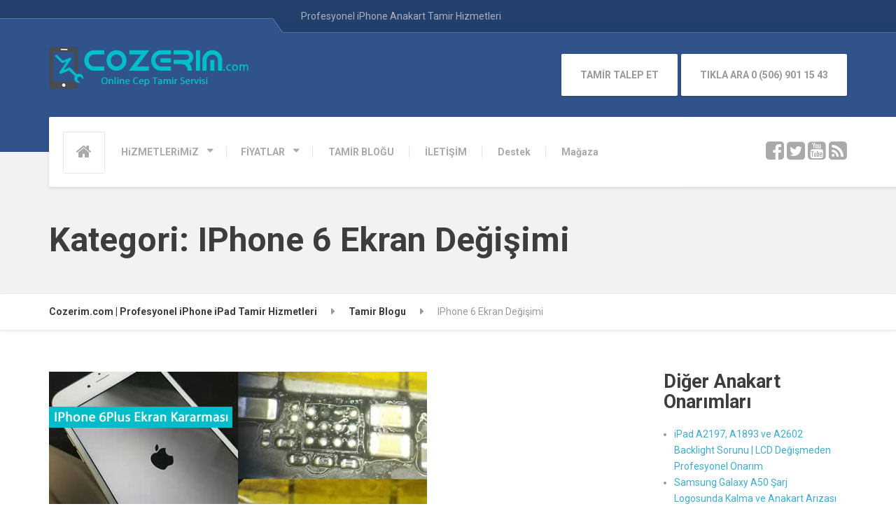

--- FILE ---
content_type: text/html; charset=UTF-8
request_url: https://cozerim.com/category/iphone-6-ekran-degisimi/
body_size: 11607
content:
<!DOCTYPE html>
<html lang="tr" class="no-js">
<head>
<meta charset="UTF-8" />
<meta name="viewport" content="width=device-width, initial-scale=1.0" />
<title>IPhone 6 Ekran Değişimi &#8211; Cozerim.com | Profesyonel iPhone iPad Tamir Hizmetleri</title>
<meta name='robots' content='max-image-preview:large' />
<link rel='dns-prefetch' href='//fonts.googleapis.com' />
<link rel='dns-prefetch' href='//s.w.org' />
<link rel="alternate" type="application/rss+xml" title="Cozerim.com | Profesyonel iPhone iPad Tamir Hizmetleri &raquo; beslemesi" href="https://cozerim.com/feed/" />
<link rel="alternate" type="application/rss+xml" title="Cozerim.com | Profesyonel iPhone iPad Tamir Hizmetleri &raquo; yorum beslemesi" href="https://cozerim.com/comments/feed/" />
<link rel="alternate" type="application/rss+xml" title="Cozerim.com | Profesyonel iPhone iPad Tamir Hizmetleri &raquo; IPhone 6 Ekran Değişimi kategori beslemesi" href="https://cozerim.com/category/iphone-6-ekran-degisimi/feed/" />
<script type="text/javascript">
window._wpemojiSettings = {"baseUrl":"https:\/\/s.w.org\/images\/core\/emoji\/13.0.1\/72x72\/","ext":".png","svgUrl":"https:\/\/s.w.org\/images\/core\/emoji\/13.0.1\/svg\/","svgExt":".svg","source":{"concatemoji":"https:\/\/cozerim.com\/wp-includes\/js\/wp-emoji-release.min.js?ver=5.7.14"}};
!function(e,a,t){var n,r,o,i=a.createElement("canvas"),p=i.getContext&&i.getContext("2d");function s(e,t){var a=String.fromCharCode;p.clearRect(0,0,i.width,i.height),p.fillText(a.apply(this,e),0,0);e=i.toDataURL();return p.clearRect(0,0,i.width,i.height),p.fillText(a.apply(this,t),0,0),e===i.toDataURL()}function c(e){var t=a.createElement("script");t.src=e,t.defer=t.type="text/javascript",a.getElementsByTagName("head")[0].appendChild(t)}for(o=Array("flag","emoji"),t.supports={everything:!0,everythingExceptFlag:!0},r=0;r<o.length;r++)t.supports[o[r]]=function(e){if(!p||!p.fillText)return!1;switch(p.textBaseline="top",p.font="600 32px Arial",e){case"flag":return s([127987,65039,8205,9895,65039],[127987,65039,8203,9895,65039])?!1:!s([55356,56826,55356,56819],[55356,56826,8203,55356,56819])&&!s([55356,57332,56128,56423,56128,56418,56128,56421,56128,56430,56128,56423,56128,56447],[55356,57332,8203,56128,56423,8203,56128,56418,8203,56128,56421,8203,56128,56430,8203,56128,56423,8203,56128,56447]);case"emoji":return!s([55357,56424,8205,55356,57212],[55357,56424,8203,55356,57212])}return!1}(o[r]),t.supports.everything=t.supports.everything&&t.supports[o[r]],"flag"!==o[r]&&(t.supports.everythingExceptFlag=t.supports.everythingExceptFlag&&t.supports[o[r]]);t.supports.everythingExceptFlag=t.supports.everythingExceptFlag&&!t.supports.flag,t.DOMReady=!1,t.readyCallback=function(){t.DOMReady=!0},t.supports.everything||(n=function(){t.readyCallback()},a.addEventListener?(a.addEventListener("DOMContentLoaded",n,!1),e.addEventListener("load",n,!1)):(e.attachEvent("onload",n),a.attachEvent("onreadystatechange",function(){"complete"===a.readyState&&t.readyCallback()})),(n=t.source||{}).concatemoji?c(n.concatemoji):n.wpemoji&&n.twemoji&&(c(n.twemoji),c(n.wpemoji)))}(window,document,window._wpemojiSettings);
</script>
<style type="text/css">
img.wp-smiley,
img.emoji {
display: inline !important;
border: none !important;
box-shadow: none !important;
height: 1em !important;
width: 1em !important;
margin: 0 .07em !important;
vertical-align: -0.1em !important;
background: none !important;
padding: 0 !important;
}
</style>
<!-- <link rel='stylesheet' id='wp-block-library-css'  href='https://cozerim.com/wp-includes/css/dist/block-library/style.min.css?ver=5.7.14' type='text/css' media='all' /> -->
<!-- <link rel='stylesheet' id='contact-form-7-css'  href='https://cozerim.com/wp-content/plugins/contact-form-7/includes/css/styles.css?ver=5.4' type='text/css' media='all' /> -->
<!-- <link rel='stylesheet' id='repairpress-main-css'  href='https://cozerim.com/wp-content/themes/repairpress-pt/style.css?ver=1.3.0' type='text/css' media='all' /> -->
<link rel="stylesheet" type="text/css" href="//cozerim.com/wp-content/cache/wpfc-minified/10abc6620845b6b6aa72634a62a193f0/1768180708index.css" media="all"/>
<style id='repairpress-main-inline-css' type='text/css'>
/* WP Customizer start */
.header__widgets, .header .icon-box__title { color: #c7cedb; }
.header .icon-box__subtitle { color: #ffffff; }
.top-navigation .sub-menu > li > a { background-color: #25426f; }
.top { background: #25426f linear-gradient(to bottom, #25426f, #223f6c); }
.top { border-bottom-color: #5875a2; }
.top::before { border-top-color: #5875a2; }
.top::after { border-left-color: #5875a2; }
.top-navigation .sub-menu > li > a, .top-navigation .sub-menu > li > .sub-menu { border-color: #183562; }
.top, .top-navigation > li > a, .top-navigation .sub-menu > li > a { color: #aab0be; }
.top-navigation > li > a:hover, .top-navigation > li > a:focus, .top-navigation .sub-menu > li > a:focus, .top-navigation .sub-menu > li > a:hover { color: #b7bdcb; }
.header__container, .top::before, .top::after { background-color: #2f538a; }
.breadcrumbs { background-color: #ffffff; }
.breadcrumbs a { color: #3d3d3d; }
.breadcrumbs a:hover { color: #303030; }
.breadcrumbs span > span { color: #999999; }
.header__navigation { background-color: #ffffff; }
@media (min-width: 992px) { .header__navigation-widgets, .header__navigation-widgets::before, .header__navigation-widgets::after, .header__container::after, .header--no-nav-widgets .header__navigation::after { background-color: #ffffff; } }
@media (min-width: 992px) { .main-navigation > li > a, .home-icon, .main-navigation .menu-item-has-children::after { color: #aaaaaa; } }
@media (min-width: 992px) { .main-navigation > li > a:hover, .home-icon:hover, .home-icon:focus, .main-navigation > .current-menu-item > a:focus, .main-navigation > .current-menu-item > a:hover, .main-navigation > li:focus::after, .main-navigation > li:hover::after { color: #666666; } }
@media (min-width: 992px) { .main-navigation > li:focus > a::after, .main-navigation > li:hover > a::after { background-color: #666666; } }
@media (min-width: 992px) { .main-navigation > .current-menu-item > a, .main-navigation > .current-menu-item.menu-item-has-children::after, .main-navigation > .current-menu-item > a:hover, .main-navigation > .current-menu-item.menu-item-has-children:hover > a, .main-navigation > .current-menu-item.menu-item-has-children:focus::after, .main-navigation > .current-menu-item.menu-item-has-children:hover::after { color: #3baed4; } }
@media (min-width: 992px) { .main-navigation > .current-menu-item > a::after, .main-navigation > .current-menu-item > a:focus::after, .main-navigation > .current-menu-item > a:hover::after, .main-navigation > .current-menu-item.menu-item-has-children:focus > a::after, .main-navigation > .current-menu-item.menu-item-has-children:hover > a::after { background-color: #3baed4; } }
@media (min-width: 992px) { .main-navigation .sub-menu > li > a { background-color: #3baed4; } }
@media (min-width: 992px) { .main-navigation .sub-menu > li:first-of-type { border-color: #2ea1c7; } }
@media (min-width: 992px) { .main-navigation .sub-menu > li > a, .main-navigation .sub-menu .sub-menu > li > a { border-color: #4fc2e8; } }
@media (min-width: 992px) { .main-navigation .sub-menu > li > a:hover { background-color: #4fc2e8; } }
@media (min-width: 992px) { .main-navigation .sub-menu > li > a, .main-navigation .sub-menu > li > a:hover { color: #ffffff; } }
@media (max-width: 991px) { .main-navigation > li > a, .home-icon { color: #666666; } }
@media (max-width: 991px) { .home-icon:focus, .home-icon:hover, .main-navigation > li:hover > a, .main-navigation > li:focus > a { color: #333333; } }
@media (max-width: 991px) { .main-navigation .sub-menu > li > a { color: #999999; } }
@media (max-width: 991px) { .main-navigation .sub-menu > li > a:hover { color: #666666; } }
.main-title { background-color: #f2f2f2; }
.main-title { background-image: url(""); }
.main-title h1, .main-title h2 { color: #3d3d3d; }
.main-title h3 { color: #999999; }
body, .latest-news__excerpt, .content-area .icon-box__subtitle { color: #999999; }
.hentry .entry-content { color: #aaaaaa; }
h1, h2, h3, h4, h5, h6, hentry__title, .hentry__title a, .page-box__title a, .latest-news__title, .accordion__panel a, .icon-menu__link { color: #3d3d3d; }
.header .icon-box .fa, .content-area .icon-box .fa, .step:hover .step__number, .latest-news--more-news, .accordion .more-link:focus, .accordion .more-link:hover, a, .person-profile__social_icon:hover, .sidebar .widget_nav_menu .menu li.current-menu-item > a, body.woocommerce-page ul.products li.product a:hover img, .woocommerce ul.products li.product a:hover img, body.woocommerce-page ul.products li.product .price, .woocommerce ul.products li.product .price, body.woocommerce-page .star-rating, .woocommerce .star-rating, body.woocommerce-page div.product p.price, body.woocommerce-page p.stars a, body.woocommerce-page ul.product_list_widget .amount, .woocommerce.widget_shopping_cart .total .amount, body.woocommerce-page .widget_product_categories .product-categories li.current-cat>a, body.woocommerce-page nav.woocommerce-pagination ul li .prev, body.woocommerce-page nav.woocommerce-pagination ul li .next, body.woocommerce-page div.product .woocommerce-tabs ul.tabs li.active a { color: #3baed4; }
@media (min-width: 992px) { .social-icons__link:hover { color: #3baed4; } }
html body.woocommerce-page nav.woocommerce-pagination ul li .next:hover, html body.woocommerce-page nav.woocommerce-pagination ul li .prev:hover { color: #2ea1c7; }
a:hover, a:focus { color: #1588ae; }
.btn-primary, .navbar-toggle, .person-profile__tag, .testimonial__carousel, .testimonial__carousel:focus, .widget_calendar caption, .widget_search .search-submit, .pagination .prev, .pagination .next, body.woocommerce-page .widget_shopping_cart_content .buttons .checkout, body.woocommerce-page button.button.alt, body.woocommerce-page .woocommerce-error a.button, body.woocommerce-page .woocommerce-info a.button, body.woocommerce-page .woocommerce-message a.button, .woocommerce-cart .wc-proceed-to-checkout a.checkout-button, body.woocommerce-page #payment #place_order, body.woocommerce-page #review_form #respond input#submit, .woocommerce button.button.alt:disabled, .woocommerce button.button.alt:disabled:hover, .woocommerce button.button.alt:disabled[disabled], .woocommerce button.button.alt:disabled[disabled]:hover, body.woocommerce-page nav.woocommerce-pagination ul li .prev, body.woocommerce-page nav.woocommerce-pagination ul li .next, body.woocommerce-page span.onsale, .woocommerce span.onsale, body.woocommerce-page div.product .woocommerce-tabs ul.tabs li.active a::after { background-color: #3baed4; }
.btn-primary:hover, .btn-primary:focus, .btn-primary.focus, .btn-primary:active, .btn-primary.active, .navbar-toggle:hover, .testimonial__carousel:hover, .widget_search .search-submit:hover, .widget_search .search-submit:focus, .pagination .prev:hover, .pagination .next:hover, body.woocommerce-page .widget_shopping_cart_content .buttons .checkout:hover, body.woocommerce-page button.button.alt:hover, body.woocommerce-page .woocommerce-error a.button:hover, body.woocommerce-page .woocommerce-info a.button:hover, body.woocommerce-page .woocommerce-message a.button:hover, .woocommerce-cart .wc-proceed-to-checkout a.checkout-button:hover, body.woocommerce-page #payment #place_order:hover, body.woocommerce-page #review_form #respond input#submit:hover, body.woocommerce-page nav.woocommerce-pagination ul li .prev:hover, body.woocommerce-page nav.woocommerce-pagination ul li .next:hover { background-color: #2ea1c7; }
.btn-primary, .pagination .prev, .pagination .next, body.woocommerce-page .widget_shopping_cart_content .buttons .checkout { border-color: #3baed4; }
.btn-primary:hover, .btn-primary:focus, .btn-primary.focus, .btn-primary:active, .btn-primary.active, .pagination .prev:hover, .pagination .next:hover { border-color: #2ea1c7; }
.footer-top { background-color: #2f538a; }
.footer-top__headings { color: #ffffff; }
.footer-top, .footer-top .textwidget { color: #aab5c9; }
.footer-top .widget_nav_menu .menu a { color: #aab5c9; }
.footer { background-color: #223d67; }
.footer-bottom { color: #aab5c9; }
.footer-bottom a { color: #ffffff; }
/* WP Customizer end */
@media (min-width: 992px) { .header__logo img { margin-top: 0px; } }
/* User custom CSS start */
@media only screen and (max-width: 768px) {.header__logo a img{
width:70%;
}
}
/* User custom CSS end */
</style>
<link rel='stylesheet' id='google-fonts-css'  href='//fonts.googleapis.com/css?family=Roboto%3A400%2C700%7COpen+Sans%3A400%2C700&#038;subset=latin%2Clatin-ext' type='text/css' media='all' />
<!-- <link rel='stylesheet' id='slb_core-css'  href='https://cozerim.com/wp-content/plugins/simple-lightbox/client/css/app.css?ver=2.8.1' type='text/css' media='all' /> -->
<!-- <link rel='stylesheet' id='pt-tabs-style-css'  href='https://cozerim.com/wp-content/plugins/tabs-widget-for-page-builder/assets/css/style.min.css?ver=1.2.0' type='text/css' media='all' /> -->
<link rel="stylesheet" type="text/css" href="//cozerim.com/wp-content/cache/wpfc-minified/c7c0addc0194606e716db5fa167d72ad/1768180703index.css" media="all"/>
<script src='//cozerim.com/wp-content/cache/wpfc-minified/56a57405aaeae9c11bd11ca9501712cc/1768180704index.js' type="text/javascript"></script>
<!-- <script type='text/javascript' src='https://cozerim.com/wp-content/themes/repairpress-pt/assets/js/modernizr.custom.24530.js' id='repairpress-modernizr-js'></script> -->
<!-- <script type='text/javascript' src='https://cozerim.com/wp-content/themes/repairpress-pt/bower_components/picturefill/dist/picturefill.min.js?ver=2.2.1' id='repairpress-picturefill-js'></script> -->
<!-- <script type='text/javascript' src='https://cozerim.com/wp-includes/js/jquery/jquery.min.js?ver=3.5.1' id='jquery-core-js'></script> -->
<!-- <script type='text/javascript' src='https://cozerim.com/wp-includes/js/jquery/jquery-migrate.min.js?ver=3.3.2' id='jquery-migrate-js'></script> -->
<!-- <script type='text/javascript' src='https://cozerim.com/wp-content/plugins/tabs-widget-for-page-builder/assets/js/main.min.js?ver=1.2.0' id='pt-tabs-main-js-js'></script> -->
<link rel="https://api.w.org/" href="https://cozerim.com/wp-json/" /><link rel="alternate" type="application/json" href="https://cozerim.com/wp-json/wp/v2/categories/119" /><link rel="EditURI" type="application/rsd+xml" title="RSD" href="https://cozerim.com/xmlrpc.php?rsd" />
<link rel="wlwmanifest" type="application/wlwmanifest+xml" href="https://cozerim.com/wp-includes/wlwmanifest.xml" /> 
<meta name="generator" content="WordPress 5.7.14" />
<link rel="icon" href="https://cozerim.com/wp-content/uploads/2016/06/favico-100x100.png" sizes="32x32" />
<link rel="icon" href="https://cozerim.com/wp-content/uploads/2016/06/favico-240x240.png" sizes="192x192" />
<link rel="apple-touch-icon" href="https://cozerim.com/wp-content/uploads/2016/06/favico-240x240.png" />
<meta name="msapplication-TileImage" content="https://cozerim.com/wp-content/uploads/2016/06/favico.png" />
<script>
(function(i,s,o,g,r,a,m){i['GoogleAnalyticsObject']=r;i[r]=i[r]||function(){
(i[r].q=i[r].q||[]).push(arguments)},i[r].l=1*new Date();a=s.createElement(o),
m=s.getElementsByTagName(o)[0];a.async=1;a.src=g;m.parentNode.insertBefore(a,m)
})(window,document,'script','https://www.google-analytics.com/analytics.js','ga');
ga('create', 'UA-79441308-1', 'auto');
ga('send', 'pageview');
</script>
</head>
<body data-rsssl=1 class="archive category category-iphone-6-ekran-degisimi category-119">
<div class="boxed-container">
<header>
<div class="top">
<div class="container">
<div class="top__tagline">
Profesyonel iPhone Anakart Tamir Hizmetleri				</div>
<!-- Top Menu -->
<nav class="top__menu" aria-label="Üst Menü">
</nav>
</div>
</div>
<div class="header__container">
<div class="container">
<div class="header">
<div class="header__logo">
<a href="https://cozerim.com/">
<img src="https://cozerim.com/wp-content/uploads/2016/06/cozerim-com-cep-tamir-logo.png" alt="Cozerim.com | Profesyonel iPhone iPad Tamir Hizmetleri" srcset="https://cozerim.com/wp-content/uploads/2016/06/cozerim-com-cep-tamir-logo.png" class="img-responsive"  width="492" height="104"  />
</a>
<button type="button" class="navbar-toggle" data-toggle="collapse" data-target="#repairpress-navbar-collapse">
<span class="navbar-toggle__text">MENÜ</span>
<span class="navbar-toggle__icon-bar">
<span class="icon-bar"></span>
<span class="icon-bar"></span>
<span class="icon-bar"></span>
</span>
</button>
</div>
<div class="header__navigation  js-sticky-offset">
<nav class="collapse  navbar-collapse" aria-label="Main Menu" id="repairpress-navbar-collapse">
<!-- Home Icon in Navigation -->
<a class="home-icon" href="https://cozerim.com/">
<i class="fa fa-home"></i>
</a>
<ul id="menu-ana-menu" class="main-navigation  js-main-nav" role="menubar"><li id="menu-item-545" class="menu-item menu-item-type-post_type menu-item-object-page menu-item-has-children menu-item-545" aria-haspopup="true" aria-expanded="false" tabindex="0"><a href="https://cozerim.com/hizmetlerimiz/">HiZMETLERiMiZ</a>
<ul class="sub-menu" role="menu">
<li id="menu-item-2558" class="menu-item menu-item-type-post_type menu-item-object-page menu-item-2558"><a href="https://cozerim.com/iphone-arizalari-ve-tamir-fiyatlari/iphone-hafiza-yukseltme-artirma-fiyatlari/">iPhone Hafıza Yükseltme Fiyatları</a></li>
<li id="menu-item-2220" class="menu-item menu-item-type-custom menu-item-object-custom menu-item-2220"><a href="https://cozerim.com/tamir-blogu/">iPhone Anakart Tamiri</a></li>
<li id="menu-item-559" class="menu-item menu-item-type-post_type menu-item-object-page menu-item-559"><a href="https://cozerim.com/hizmetlerimiz/ipad-tamiri/">iPad Anakart Tamiri</a></li>
<li id="menu-item-557" class="menu-item menu-item-type-post_type menu-item-object-page menu-item-557"><a href="https://cozerim.com/hizmetlerimiz/macbook-anakart-tamiri/">MacBook Anakart Tamiri</a></li>
<li id="menu-item-1867" class="menu-item menu-item-type-custom menu-item-object-custom menu-item-1867"><a href="https://cozerim.com/cam-degisimi/">Cam Değişimi</a></li>
<li id="menu-item-561" class="menu-item menu-item-type-post_type menu-item-object-page menu-item-561"><a href="https://cozerim.com/hizmetlerimiz/zxw-update/">ZXW Dongle Alternative Download Source</a></li>
<li id="menu-item-2277" class="menu-item menu-item-type-post_type menu-item-object-page menu-item-2277"><a href="https://cozerim.com/magaza/">YEDEK PARÇA</a></li>
</ul>
</li>
<li id="menu-item-1210" class="menu-item menu-item-type-post_type menu-item-object-page menu-item-has-children menu-item-1210" aria-haspopup="true" aria-expanded="false" tabindex="0"><a href="https://cozerim.com/home/iphone-samsung-ekran-degisim-fiyatlari/">FİYATLAR</a>
<ul class="sub-menu" role="menu">
<li id="menu-item-2249" class="menu-item menu-item-type-post_type menu-item-object-page menu-item-2249"><a href="https://cozerim.com/iphone-batarya-degisimi-fiyatlari/">iPhone Batarya Değişimi Fiyatları</a></li>
<li id="menu-item-1189" class="menu-item menu-item-type-post_type menu-item-object-page menu-item-1189"><a href="https://cozerim.com/hizmetlerimiz/iphone-on-cam-degisim-fiyatlari/">iPhone Ön Cam Değişim Fiyatları</a></li>
<li id="menu-item-1213" class="menu-item menu-item-type-post_type menu-item-object-page menu-item-1213"><a href="https://cozerim.com/iphone-ekran-degisimi-fiyatlari/">iPhone Ekran Değişim Fiyatları</a></li>
<li id="menu-item-1216" class="menu-item menu-item-type-post_type menu-item-object-page menu-item-1216"><a href="https://cozerim.com/samsung-ekran-degisim-fiyatlari/">Samsung Ekran Değişim Fiyatları</a></li>
<li id="menu-item-2201" class="menu-item menu-item-type-post_type menu-item-object-page menu-item-2201"><a href="https://cozerim.com/huawei-ekran-degisim-fiyatlari/">Huawei Ekran Değişim Fiyatları</a></li>
<li id="menu-item-2387" class="menu-item menu-item-type-post_type menu-item-object-page menu-item-2387"><a href="https://cozerim.com/iphone-arizalari-ve-tamir-fiyatlari/">iPhone Arızaları ve Tamir Fiyatları</a></li>
</ul>
</li>
<li id="menu-item-502" class="menu-item menu-item-type-post_type menu-item-object-page current_page_parent menu-item-502"><a href="https://cozerim.com/tamir-blogu/">TAMİR BLOĞU</a></li>
<li id="menu-item-501" class="menu-item menu-item-type-post_type menu-item-object-page menu-item-501"><a href="https://cozerim.com/iletisim/">İLETİŞİM</a></li>
<li id="menu-item-2281" class="menu-item menu-item-type-post_type menu-item-object-page menu-item-2281"><a href="https://cozerim.com/destek/">Destek</a></li>
<li id="menu-item-2402" class="menu-item menu-item-type-custom menu-item-object-custom menu-item-2402"><a href="https://cozerim.com/store/">Mağaza</a></li>
</ul>						</nav>
</div>
<div class="header__widgets">
<div class="widget  widget_text">			<div class="textwidget"><a class="btn    btn-default" href="http://tamir.cozerim.com/" target="_self" rel="noopener">TAMİR TALEP ET</a></div>
</div><div class="widget  widget_text">			<div class="textwidget"><a class="btn    btn-default" href="tel:+905069011543" target="_self" rel="noopener">TIKLA ARA 0 (506) 901 15 43</a></div>
</div>					</div>
<div class="header__navigation-widgets">
<div class="widget  widget-social-icons">
<a class="social-icons__link" href="https://www.facebook.com/cozerimcom" target="_blank"><i class="fa  fa-facebook-square"></i></a>
<a class="social-icons__link" href="https://twitter.com/cozerimcom" target="_blank"><i class="fa  fa-twitter-square"></i></a>
<a class="social-icons__link" href="https://www.youtube.com/channel/UCqjfxsFUhv4sw1zsO_m1GnQ/videos" target="_blank"><i class="fa  fa-youtube-square"></i></a>
<a class="social-icons__link" href="https://www.instagram.com/cozerimcom/" target="_blank"><i class="fa  fa-rss-square"></i></a>
</div>					</div>
</div>
</div>
</div>
</header>
<div class="main-title" style="">
<div class="container">
<h1 class="main-title__primary">Kategori: <span>IPhone 6 Ekran Değişimi</span></h1>
</div>
</div>	<div class="breadcrumbs">
<div class="container">
<!-- Breadcrumb NavXT 6.6.0 -->
<span property="itemListElement" typeof="ListItem"><a property="item" typeof="WebPage" title="Go to Cozerim.com | Profesyonel iPhone iPad Tamir Hizmetleri." href="https://cozerim.com" class="home" ><span property="name">Cozerim.com | Profesyonel iPhone iPad Tamir Hizmetleri</span></a><meta property="position" content="1"></span><span property="itemListElement" typeof="ListItem"><a property="item" typeof="WebPage" title="Go to Tamir Blogu." href="https://cozerim.com/tamir-blogu/" class="post-root post post-post" ><span property="name">Tamir Blogu</span></a><meta property="position" content="2"></span><span property="itemListElement" typeof="ListItem"><span property="name" class="archive taxonomy category current-item">IPhone 6 Ekran Değişimi</span><meta property="url" content="https://cozerim.com/category/iphone-6-ekran-degisimi/"><meta property="position" content="3"></span>		</div>
</div>
<div id="primary" class="content-area  container">
<div class="row">
<main id="main" class="site-main  col-xs-12  col-md-9" role="main">
<article id="post-1318" class="clearfix post-1318 post type-post status-publish format-standard has-post-thumbnail hentry category-iphone-6-ekran-degisimi category-profesyonel-iphone-anakart-tamiri tag-iphone-6-plus-ekran-kararmasi tag-iphone-6-plus-isik-entegresi-degisimi">
<header class="hentry__header">
<a href="https://cozerim.com/iphone-6-plus-ekranin-yarisi-karanlik-tamiri/">
<img width="540" height="540" src="https://cozerim.com/wp-content/uploads/2017/04/IPhone-6-Plus-Ekran-Kararmasi-Tamiri-Cozerim-Com.jpg" class="img-responsive wp-post-image" alt="" loading="lazy" srcset="https://cozerim.com/wp-content/uploads/2017/04/IPhone-6-Plus-Ekran-Kararmasi-Tamiri-Cozerim-Com.jpg 540w, https://cozerim.com/wp-content/uploads/2017/04/IPhone-6-Plus-Ekran-Kararmasi-Tamiri-Cozerim-Com-300x300.jpg 300w, https://cozerim.com/wp-content/uploads/2017/04/IPhone-6-Plus-Ekran-Kararmasi-Tamiri-Cozerim-Com-100x100.jpg 100w, https://cozerim.com/wp-content/uploads/2017/04/IPhone-6-Plus-Ekran-Kararmasi-Tamiri-Cozerim-Com-150x150.jpg 150w" sizes="(max-width: 540px) 100vw, 540px" />			</a>
<div class="hentry__meta  meta">
<span class="meta__author">Yazan:admin</span>
<span class="meta__separator">/</span>
<span class="meta__categories"> <a href="https://cozerim.com/category/iphone-6-ekran-degisimi/" rel="category tag">IPhone 6 Ekran Değişimi</a> &bull; <a href="https://cozerim.com/category/profesyonel-iphone-anakart-tamiri/" rel="category tag">Profesyonel IPhone Anakart Tamiri</a></span>
<span class="meta__separator">/</span>
<span class="meta__tags"> <a href="https://cozerim.com/tag/iphone-6-plus-ekran-kararmasi/" rel="tag">iphone-6-plus-ekran-kararmasi</a> &bull; <a href="https://cozerim.com/tag/iphone-6-plus-isik-entegresi-degisimi/" rel="tag">iphone-6-plus-ışık-entegresi-degisimi</a></span>
<span class="meta__separator">/</span>
<span class="meta__comments"><a href="https://cozerim.com/iphone-6-plus-ekranin-yarisi-karanlik-tamiri/#respond">0 Yorum</a></span>
</div>		
<div class="hentry__title-row">
<time datetime="2017-04-05T01:17:47+03:00" class="hentry__date">
<span class="hentry__date-day">
5		</span>
<span class="hentry__date-month">
Nis		</span>
</time>
<h2 class="hentry__title"><a href="https://cozerim.com/iphone-6-plus-ekranin-yarisi-karanlik-tamiri/" rel="bookmark">IPhone 6 Plus Ekran Karanlık</a></h2>		</div>
</header><!-- .hentry__header -->
<div class="entry-content">
<p><img loading="lazy" class=" wp-image-1320 alignleft" src="https://cozerim.com/wp-content/uploads/2017/04/IPhone-6-Plus-Ekranın-Yarısı-Karanlık.jpg" alt="IPhone 6 Plus Ekranın Yarısı Karanlık" width="307" height="309" srcset="https://cozerim.com/wp-content/uploads/2017/04/IPhone-6-Plus-Ekranın-Yarısı-Karanlık.jpg 534w, https://cozerim.com/wp-content/uploads/2017/04/IPhone-6-Plus-Ekranın-Yarısı-Karanlık-100x100.jpg 100w, https://cozerim.com/wp-content/uploads/2017/04/IPhone-6-Plus-Ekranın-Yarısı-Karanlık-150x150.jpg 150w, https://cozerim.com/wp-content/uploads/2017/04/IPhone-6-Plus-Ekranın-Yarısı-Karanlık-298x300.jpg 298w" sizes="(max-width: 307px) 100vw, 307px" />IPhone&#8217;larda ekran kararması cep telefonunuzun ekranının sağ veya sol tarafının karanlık kalması anakartınızdan kaynaklanan bir aydınlatma problemidir. Cep telefonunuzun anakartı ekranınızın aydınlatma panelini yeterince veya doğru bir şekilde aydınlatamayınca ekranda kararma meydana gelir. Servisimizde arızanın tamiri garantili olarak yapılmaktadır. Servisimize arızanız hakkında bir talep oluşturmak için <a href="http://tamir.cozerim.com/">tamir.cozerim.com</a> adresini ziyaret edebilirsiniz.</p>
</div><!-- .entry-content -->
</article><!-- #post-## -->
<article id="post-991" class="clearfix post-991 post type-post status-publish format-standard has-post-thumbnail hentry category-iphone-6-ekran-degisimi category-iphone-6-plus-ekran-degisimi category-iphone-anakart-tamiri category-sivi-temasi-telefon-tamiri tag-iphone-anakart-tamiri tag-iphone-dokunmatik-bozuldu tag-iphone-dokunmatik-calismiyor tag-iphone-dokunmatik-kilitleniyor tag-sivi-temasi-iphone-tamir">
<header class="hentry__header">
<a href="https://cozerim.com/iphone-6-plus-dokunmatik-calismiyor-mu/">
<img width="1238" height="792" src="https://cozerim.com/wp-content/uploads/2016/09/IPhone-6-Plus-Dokunmatik-Sorunu-Cozerimcom.jpg" class="img-responsive wp-post-image" alt="" loading="lazy" srcset="https://cozerim.com/wp-content/uploads/2016/09/IPhone-6-Plus-Dokunmatik-Sorunu-Cozerimcom.jpg 1238w, https://cozerim.com/wp-content/uploads/2016/09/IPhone-6-Plus-Dokunmatik-Sorunu-Cozerimcom-600x384.jpg 600w, https://cozerim.com/wp-content/uploads/2016/09/IPhone-6-Plus-Dokunmatik-Sorunu-Cozerimcom-300x192.jpg 300w, https://cozerim.com/wp-content/uploads/2016/09/IPhone-6-Plus-Dokunmatik-Sorunu-Cozerimcom-768x491.jpg 768w, https://cozerim.com/wp-content/uploads/2016/09/IPhone-6-Plus-Dokunmatik-Sorunu-Cozerimcom-1024x655.jpg 1024w" sizes="(max-width: 1238px) 100vw, 1238px" />			</a>
<div class="hentry__meta  meta">
<span class="meta__author">Yazan:admin</span>
<span class="meta__separator">/</span>
<span class="meta__categories"> <a href="https://cozerim.com/category/iphone-6-ekran-degisimi/" rel="category tag">IPhone 6 Ekran Değişimi</a> &bull; <a href="https://cozerim.com/category/iphone-6-plus-ekran-degisimi/" rel="category tag">IPhone 6 Plus Ekran Değişimi</a> &bull; <a href="https://cozerim.com/category/iphone-anakart-tamiri/" rel="category tag">IPhone Anakart Tamiri</a> &bull; <a href="https://cozerim.com/category/sivi-temasi-telefon-tamiri/" rel="category tag">Sıvı Teması Cihaz Tamiri</a></span>
<span class="meta__separator">/</span>
<span class="meta__tags"> <a href="https://cozerim.com/tag/iphone-anakart-tamiri/" rel="tag">IPhone Anakart Tamiri</a> &bull; <a href="https://cozerim.com/tag/iphone-dokunmatik-bozuldu/" rel="tag">iphone dokunmatik bozuldu</a> &bull; <a href="https://cozerim.com/tag/iphone-dokunmatik-calismiyor/" rel="tag">iphone dokunmatik çalışmıyor</a> &bull; <a href="https://cozerim.com/tag/iphone-dokunmatik-kilitleniyor/" rel="tag">iphone dokunmatik kilitleniyor</a> &bull; <a href="https://cozerim.com/tag/sivi-temasi-iphone-tamir/" rel="tag">sıvı teması iphone tamir</a></span>
<span class="meta__separator">/</span>
<span class="meta__comments"><a href="https://cozerim.com/iphone-6-plus-dokunmatik-calismiyor-mu/#respond">0 Yorum</a></span>
</div>		
<div class="hentry__title-row">
<time datetime="2016-09-06T02:49:24+03:00" class="hentry__date">
<span class="hentry__date-day">
6		</span>
<span class="hentry__date-month">
Eyl		</span>
</time>
<h2 class="hentry__title"><a href="https://cozerim.com/iphone-6-plus-dokunmatik-calismiyor-mu/" rel="bookmark">IPhone 6 Plus Dokunmatik Çalışmıyor mu?</a></h2>		</div>
</header><!-- .hentry__header -->
<div class="entry-content">
<p>IPhone&#8217;unuzun Dokunmatiği Çalışmıyor mu?</p>
<p>Ekran denendiği halde sorun halen daha devam ediyorsa sorununuz muhtemelen anakartınızdan kaynaklanan bir arızadan kaynaklıdır. Cihazımızın üzerinde bulunan dokunmatik entegresinin değişimi yapılarak tekrar eski haline dönebilir cihazınız eskisi gibi sağlıklı bir şekilde çalışmasına devam eder.</p>
<p><img loading="lazy" class="alignnone size-large wp-image-992" src="https://cozerim.com/wp-content/uploads/2016/09/IPhone-6-Plus-Dokunmatik-Sorunu-Cozerimcom-1024x655.jpg" alt="IPhone 6 Plus Dokunmatik Sorunu Cozerimcom" width="1024" height="655" srcset="https://cozerim.com/wp-content/uploads/2016/09/IPhone-6-Plus-Dokunmatik-Sorunu-Cozerimcom-1024x655.jpg 1024w, https://cozerim.com/wp-content/uploads/2016/09/IPhone-6-Plus-Dokunmatik-Sorunu-Cozerimcom-600x384.jpg 600w, https://cozerim.com/wp-content/uploads/2016/09/IPhone-6-Plus-Dokunmatik-Sorunu-Cozerimcom-300x192.jpg 300w, https://cozerim.com/wp-content/uploads/2016/09/IPhone-6-Plus-Dokunmatik-Sorunu-Cozerimcom-768x491.jpg 768w, https://cozerim.com/wp-content/uploads/2016/09/IPhone-6-Plus-Dokunmatik-Sorunu-Cozerimcom.jpg 1238w" sizes="(max-width: 1024px) 100vw, 1024px" /></p>
<p>&nbsp;</p>
</div><!-- .entry-content -->
</article><!-- #post-## -->
<article id="post-931" class="clearfix post-931 post type-post status-publish format-standard has-post-thumbnail hentry category-iphone-6-ekran-degisimi tag-iphone-6-ekran tag-iphone-6-ekran-degisim-fiyati tag-iphone-6-ekran-degisimi-izmir tag-izmir-iphone-tamiri">
<header class="hentry__header">
<a href="https://cozerim.com/iphone-6-ekran-degisimi-fiyati/">
<img width="1238" height="792" src="https://cozerim.com/wp-content/uploads/2016/07/IPhone-6-Ekran-Değişimi.jpg" class="img-responsive wp-post-image" alt="" loading="lazy" srcset="https://cozerim.com/wp-content/uploads/2016/07/IPhone-6-Ekran-Değişimi.jpg 1238w, https://cozerim.com/wp-content/uploads/2016/07/IPhone-6-Ekran-Değişimi-600x384.jpg 600w, https://cozerim.com/wp-content/uploads/2016/07/IPhone-6-Ekran-Değişimi-300x192.jpg 300w, https://cozerim.com/wp-content/uploads/2016/07/IPhone-6-Ekran-Değişimi-768x491.jpg 768w, https://cozerim.com/wp-content/uploads/2016/07/IPhone-6-Ekran-Değişimi-1024x655.jpg 1024w" sizes="(max-width: 1238px) 100vw, 1238px" />			</a>
<div class="hentry__meta  meta">
<span class="meta__author">Yazan:admin</span>
<span class="meta__separator">/</span>
<span class="meta__categories"> <a href="https://cozerim.com/category/iphone-6-ekran-degisimi/" rel="category tag">IPhone 6 Ekran Değişimi</a></span>
<span class="meta__separator">/</span>
<span class="meta__tags"> <a href="https://cozerim.com/tag/iphone-6-ekran/" rel="tag">IPhone 6 Ekran</a> &bull; <a href="https://cozerim.com/tag/iphone-6-ekran-degisim-fiyati/" rel="tag">IPhone 6 Ekran Değişim Fiyatı</a> &bull; <a href="https://cozerim.com/tag/iphone-6-ekran-degisimi-izmir/" rel="tag">IPhone 6 Ekran Değişimi izmir</a> &bull; <a href="https://cozerim.com/tag/izmir-iphone-tamiri/" rel="tag">izmir IPhone Tamiri</a></span>
<span class="meta__separator">/</span>
<span class="meta__comments"><a href="https://cozerim.com/iphone-6-ekran-degisimi-fiyati/#respond">0 Yorum</a></span>
</div>		
<div class="hentry__title-row">
<time datetime="2016-07-26T01:52:18+03:00" class="hentry__date">
<span class="hentry__date-day">
26		</span>
<span class="hentry__date-month">
Tem		</span>
</time>
<h2 class="hentry__title"><a href="https://cozerim.com/iphone-6-ekran-degisimi-fiyati/" rel="bookmark">IPhone 6 Ekran Değişimi</a></h2>		</div>
</header><!-- .hentry__header -->
<div class="entry-content">
<p>IPhone 6 Ekran Değişimi Servisimizde Orijinal Yedek Parça Kullanılarak Yapılmaktadır.</p>
<p><span style="color: #ff0000;">Kampanyalı Fiyatımız internet Müşterilerimize Özel Montaj Dahil 200Â <strong>TL</strong> dir.Â </span></p>
<p>(Takılan Ekranlar Kesinlikle Piyasadaki Dolaşan Cihaza Zarar Veren Tepki Süreleri Geç Görüntüsü Bulanık Sonradan Sorun Çıkartan Ekranlardan Değildir)</p>
<figure id="attachment_932" aria-describedby="caption-attachment-932" style="width: 1024px" class="wp-caption alignnone"><img loading="lazy" class="size-large wp-image-932" src="https://cozerim.com/wp-content/uploads/2016/07/IPhone-6-Ekran-Değişimi-1024x655.jpg" alt="IPhone 6 Ekran Değişimi Servisimizde Garantili Olarak Yapılmaktadır" width="1024" height="655" srcset="https://cozerim.com/wp-content/uploads/2016/07/IPhone-6-Ekran-Değişimi-1024x655.jpg 1024w, https://cozerim.com/wp-content/uploads/2016/07/IPhone-6-Ekran-Değişimi-600x384.jpg 600w, https://cozerim.com/wp-content/uploads/2016/07/IPhone-6-Ekran-Değişimi-300x192.jpg 300w, https://cozerim.com/wp-content/uploads/2016/07/IPhone-6-Ekran-Değişimi-768x491.jpg 768w, https://cozerim.com/wp-content/uploads/2016/07/IPhone-6-Ekran-Değişimi.jpg 1238w" sizes="(max-width: 1024px) 100vw, 1024px" /><figcaption id="caption-attachment-932" class="wp-caption-text">IPhone 6 Ekran Değişimi Servisimizde Garantili Olarak Yapılmaktadır</figcaption></figure>
<p>&nbsp;</p>
</div><!-- .entry-content -->
</article><!-- #post-## -->
</main>
<div class="col-xs-12  col-md-3">
<div class="sidebar" role="complementary">
<div class="widget  widget_recent_entries">
<h4 class="sidebar__headings">Diğer Anakart Onarımları</h4>
<ul>
<li>
<a href="https://cozerim.com/ipad-a2197-a1893-ve-a2602-backlight-sorunu-lcd-degismeden-profesyonel-onarim/">iPad A2197, A1893 ve A2602 Backlight Sorunu | LCD Değişmeden Profesyonel Onarım</a>
</li>
<li>
<a href="https://cozerim.com/samsung-galaxy-a50-sarj-logosunda-kalma-ve-anakart-arizasi/">Samsung Galaxy A50 Şarj Logosunda Kalma ve Anakart Arızası</a>
</li>
<li>
<a href="https://cozerim.com/iphone-15-pro-max-sarj-entegresi-degisimi/">iPhone 15 Pro Max Şarj Entegresi Değişimi</a>
</li>
<li>
<a href="https://cozerim.com/iphone-16-pro-max-sarj-entegresi-degisimi/">iPhone 16 Pro Max Şarj Entegresi Değişimi</a>
</li>
<li>
<a href="https://cozerim.com/iphone-x-true-depth-kamera-degisimi-face-id/">iPhone X True Depth Kamera Değişimi (Face iD)</a>
</li>
<li>
<a href="https://cozerim.com/macbook-pro-15-inc-2017-sivi-temasi-anakart-tamiri/">MacBook Pro (15 inç, 2017) Sıvı Teması Anakart Tamiri</a>
</li>
<li>
<a href="https://cozerim.com/iphone-se-2020-dokunmatik-sorunu-anakart-tamiri/">iPhone SE 2020 Dokunmatik Sorunu Anakart Tamiri</a>
</li>
<li>
<a href="https://cozerim.com/xiaomi-mi-max-2-emmc-degisimi/">Xiaomi Mi Max 2 Emmc Değişimi</a>
</li>
<li>
<a href="https://cozerim.com/macbook-pro-2017-flexgate-goruntu-yok/">MacBook Pro 2017 FlexGate Görüntü Yok</a>
</li>
<li>
<a href="https://cozerim.com/iphone-11-ekran-uyarisi-sorunu-nasil-cozulur/">iPhone 11 Ekran Uyarısı Sorunu Nasıl Çözülür</a>
</li>
<li>
<a href="https://cozerim.com/iphone-11-anakart-tamiri/">iPhone 11 Anakart Tamiri</a>
</li>
<li>
<a href="https://cozerim.com/iphone-xs-max-9-4013-hatasi-nand-flash-entegresi/">iPhone XS Max 9, 4013 Hatası Nand Flash Entegresi</a>
</li>
<li>
<a href="https://cozerim.com/iphone-7-plus-touch-id-tamiri/">iPhone 7 Plus Touch ID Tamiri</a>
</li>
<li>
<a href="https://cozerim.com/iphone-face-id-tamiri/">iPhone Face ID Tamiri</a>
</li>
<li>
<a href="https://cozerim.com/macbook-air-wifi-takili-donanim-yok/">MacBook Air Wifi Entegresi Değişimi</a>
</li>
<li>
<a href="https://cozerim.com/iphone-se-2020-sivi-temasi-tamiri/">İPhone SE 2020 Sıvı Teması Tamiri</a>
</li>
<li>
<a href="https://cozerim.com/iphone-11-ekran-degisimi-dogrulanamiyor-uyarisi-olmadan/">İPhone 11 Ekran Değişimi Doğrulanamıyor Uyarısı Olmadan</a>
</li>
<li>
<a href="https://cozerim.com/iphone-6-ve-6-plus-elma-gelip-gidiyor-arizasi/">IPhone 6 ve 6 Plus Hata Kodu 9 Elma Gelip Gidiyor Arızası</a>
</li>
<li>
<a href="https://cozerim.com/general-mobile-gm8-cam-degisimi-izmir/">General Mobile GM8 Cam Değişimi</a>
</li>
<li>
<a href="https://cozerim.com/iphone-8-parola-yazildiktan-sonra-reset-atiyor/">IPhone 8 Parola Yazıldıktan Sonra Reset Atıyor</a>
</li>
<li>
<a href="https://cozerim.com/ipad-air-2-fpc-dokunmatik-konnektor-degisimi/">IPad Air 2 FPC Dokunmatik Konnektör Değişimi</a>
</li>
<li>
<a href="https://cozerim.com/iphone-x-sarj-yuzdesi-1de-kaliyor/">IPhone X Şarj Yüzdesi 1&#8217;de Kalıyor</a>
</li>
<li>
<a href="https://cozerim.com/iphone-7-batarya-degisimi-sonrasinda-home-tusu-calismiyor/">IPhone 7 Batarya Değişimi Sonrasında Home Tuşu Çalışmıyor</a>
</li>
<li>
<a href="https://cozerim.com/iphone-8-plus-on-cam-degisimi-fiyati-izmir/">IPhone 8 Plus Ön Cam Değişimi</a>
</li>
<li>
<a href="https://cozerim.com/iphone-11-servis-yok-hatasi-baseband-entegresi-tamiri/">IPhone 11 Servis Yok Hatası Baseband Entegresi Tamiri</a>
</li>
<li>
<a href="https://cozerim.com/iphone-7-plus-baseband-arizasi-nedir/">IPhone 7 Plus Baseband Arızası Nedir?</a>
</li>
<li>
<a href="https://cozerim.com/iphone-8-plus-9-hatasi/">IPhone 8 Plus 9 Hatası</a>
</li>
<li>
<a href="https://cozerim.com/ipad-air-elmada-logoda-kaliyor-hata-kodu-4013/">IPad Air Elmada Logoda Kalıyor Hata Kodu 4013</a>
</li>
</ul>
</div>					</div>
</div>
</div>
</div>

<footer class="footer">
<div class="footer-top">
<div class="container">
<div class="row">
<div class="col-xs-12  col-md-4"><div class="widget  widget_black_studio_tinymce"><div class="textwidget"><p>Cozerim olarak 2010 yılından beri Apple cihazlarının elektronik kartlarının onarımlarını mikro SMD elektronik eğitimi almış teknik ekibimiz ile gerçekleştiriyoruz.</p>
<p>&nbsp;</p>
<p><a class="icon-container" href="https://cozerim.com" target="_self"><span class="fa fa-facebook-square" ></span></a><a class="icon-container" href="https://twitter.com/cozerimcom" target="_self"><span class="fa fa-twitter-square" ></span></a><a class="icon-container" href="https://cozerim.com" target="_self"><span class="fa fa-linkedin-square" ></span></a><a class="icon-container" href="https://www.youtube.com/channel/UCqjfxsFUhv4sw1zsO_m1GnQ/videos" target="_self"><span class="fa fa-youtube-square" ></span></a></p>
</div></div></div><div class="col-xs-12  col-md-2"><div class="widget  widget_nav_menu"><h6 class="footer-top__headings">HİZMETLERİMİZ</h6><div class="menu-hizmetler-menusu-container"><ul id="menu-hizmetler-menusu" class="menu"><li id="menu-item-511" class="menu-item menu-item-type-post_type menu-item-object-page menu-item-511"><a href="https://cozerim.com/hizmetlerimiz/zxw-update/">ZXW Dongle Alternative Download Source</a></li>
<li id="menu-item-711" class="menu-item menu-item-type-post_type menu-item-object-page menu-item-711"><a href="https://cozerim.com/hizmetlerimiz/macbook-anakart-tamiri/">MacBook Anakart Tamiri</a></li>
<li id="menu-item-551" class="menu-item menu-item-type-post_type menu-item-object-page menu-item-551"><a href="https://cozerim.com/hizmetlerimiz/beats-by-dr-dre-studio-tamiri/">Beats By Dr.Dre Kulaklık Tamiri</a></li>
</ul></div></div></div><div class="col-xs-12  col-md-2"><div class="widget  widget_black_studio_tinymce"><h6 class="footer-top__headings">İLETİŞİM</h6><div class="textwidget"><p><span class="icon-container"><span class="fa fa-map-marker" style="color:#3baed4;"></span></span> 1362. İsmet Kaptan Sk.  No:43 D:202</p>
<p><span class="icon-container"><span class="fa fa-phone" style="color:#3baed4;"></span></span> 0 506 901 15 43</p>
<p><span class="icon-container"><span class="fa fa-envelope" style="color:#3baed4;"></span></span> <a href="/cdn-cgi/l/email-protection" class="__cf_email__" data-cfemail="caa3a4aca58aa9a5b0afb8a3a7e4a9a5a7">[email&#160;protected]</a></p>
<p><span class="icon-container"><span class="fa fa-globe" style="color:#3baed4;"></span></span> www.cozerim.com</p>
</div></div></div>				</div>
</div>
</div>
<div class="footer-bottom">
<div class="container">
<div class="row">
<div class="col-xs-12 col-md-4">
<div class="footer-bottom__left">
<a href="https://www.cozerim.com/">Cozerim.com</a> | Profesyonel Tamir						</div>
</div>
<div class="col-xs-12 col-md-4">
<div class="footer-bottom__center">
<i class="fa  fa-3x  fa-cc-visa"></i> &nbsp; <i class="fa  fa-3x  fa-cc-mastercard"></i> &nbsp; <i class="fa  fa-3x  fa-cc-amex"></i> &nbsp; <i class="fa  fa-3x  fa-cc-paypal"></i>						</div>
</div>
<div class="col-xs-12 col-md-4">
<div class="footer-bottom__right">
© 2015 &#8211; 2026 Cozerim.com Tüm Hakkı Saklıdır						</div>
</div>
</div>
</div>
</div>
</footer>
</div><!-- end of .boxed-container -->
<script data-cfasync="false" src="/cdn-cgi/scripts/5c5dd728/cloudflare-static/email-decode.min.js"></script><script type='text/javascript' src='https://cozerim.com/wp-includes/js/dist/vendor/wp-polyfill.min.js?ver=7.4.4' id='wp-polyfill-js'></script>
<script type='text/javascript' id='wp-polyfill-js-after'>
( 'fetch' in window ) || document.write( '<script src="https://cozerim.com/wp-includes/js/dist/vendor/wp-polyfill-fetch.min.js?ver=3.0.0"></scr' + 'ipt>' );( document.contains ) || document.write( '<script src="https://cozerim.com/wp-includes/js/dist/vendor/wp-polyfill-node-contains.min.js?ver=3.42.0"></scr' + 'ipt>' );( window.DOMRect ) || document.write( '<script src="https://cozerim.com/wp-includes/js/dist/vendor/wp-polyfill-dom-rect.min.js?ver=3.42.0"></scr' + 'ipt>' );( window.URL && window.URL.prototype && window.URLSearchParams ) || document.write( '<script src="https://cozerim.com/wp-includes/js/dist/vendor/wp-polyfill-url.min.js?ver=3.6.4"></scr' + 'ipt>' );( window.FormData && window.FormData.prototype.keys ) || document.write( '<script src="https://cozerim.com/wp-includes/js/dist/vendor/wp-polyfill-formdata.min.js?ver=3.0.12"></scr' + 'ipt>' );( Element.prototype.matches && Element.prototype.closest ) || document.write( '<script src="https://cozerim.com/wp-includes/js/dist/vendor/wp-polyfill-element-closest.min.js?ver=2.0.2"></scr' + 'ipt>' );( 'objectFit' in document.documentElement.style ) || document.write( '<script src="https://cozerim.com/wp-includes/js/dist/vendor/wp-polyfill-object-fit.min.js?ver=2.3.4"></scr' + 'ipt>' );
</script>
<script type='text/javascript' src='https://cozerim.com/wp-includes/js/dist/hooks.min.js?ver=d0188aa6c336f8bb426fe5318b7f5b72' id='wp-hooks-js'></script>
<script type='text/javascript' src='https://cozerim.com/wp-includes/js/dist/i18n.min.js?ver=6ae7d829c963a7d8856558f3f9b32b43' id='wp-i18n-js'></script>
<script type='text/javascript' id='wp-i18n-js-after'>
wp.i18n.setLocaleData( { 'text direction\u0004ltr': [ 'ltr' ] } );
</script>
<script type='text/javascript' src='https://cozerim.com/wp-includes/js/dist/vendor/lodash.min.js?ver=4.17.21' id='lodash-js'></script>
<script type='text/javascript' id='lodash-js-after'>
window.lodash = _.noConflict();
</script>
<script type='text/javascript' src='https://cozerim.com/wp-includes/js/dist/url.min.js?ver=7c99a9585caad6f2f16c19ecd17a86cd' id='wp-url-js'></script>
<script type='text/javascript' id='wp-api-fetch-js-translations'>
( function( domain, translations ) {
var localeData = translations.locale_data[ domain ] || translations.locale_data.messages;
localeData[""].domain = domain;
wp.i18n.setLocaleData( localeData, domain );
} )( "default", {"translation-revision-date":"2022-10-21 20:18:16+0000","generator":"GlotPress\/4.0.0-rc.1","domain":"messages","locale_data":{"messages":{"":{"domain":"messages","plural-forms":"nplurals=2; plural=n > 1;","lang":"tr"},"You are probably offline.":["Muhtemelen \u00e7evrimd\u0131\u015f\u0131s\u0131n\u0131z."],"Media upload failed. If this is a photo or a large image, please scale it down and try again.":["Ortam kar\u015f\u0131ya y\u00fcklenirken ba\u015far\u0131s\u0131z oldu. E\u011fer y\u00fckledi\u011finiz bir foto\u011fraf veya b\u00fcy\u00fck bir g\u00f6rsel ise l\u00fctfen k\u00fc\u00e7\u00fclt\u00fcp tekrar deneyin."],"An unknown error occurred.":["Bilinmeyen bir hata olu\u015ftu."],"The response is not a valid JSON response.":["Yan\u0131t ge\u00e7erli bir JSON yan\u0131t\u0131 de\u011fildir."]}},"comment":{"reference":"wp-includes\/js\/dist\/api-fetch.js"}} );
</script>
<script type='text/javascript' src='https://cozerim.com/wp-includes/js/dist/api-fetch.min.js?ver=25cbf3644d200bdc5cab50e7966b5b03' id='wp-api-fetch-js'></script>
<script type='text/javascript' id='wp-api-fetch-js-after'>
wp.apiFetch.use( wp.apiFetch.createRootURLMiddleware( "https://cozerim.com/wp-json/" ) );
wp.apiFetch.nonceMiddleware = wp.apiFetch.createNonceMiddleware( "52bf0bcfb4" );
wp.apiFetch.use( wp.apiFetch.nonceMiddleware );
wp.apiFetch.use( wp.apiFetch.mediaUploadMiddleware );
wp.apiFetch.nonceEndpoint = "https://cozerim.com/wp-admin/admin-ajax.php?action=rest-nonce";
</script>
<script type='text/javascript' id='contact-form-7-js-extra'>
/* <![CDATA[ */
var wpcf7 = [];
/* ]]> */
</script>
<script type='text/javascript' src='https://cozerim.com/wp-content/plugins/contact-form-7/includes/js/index.js?ver=5.4' id='contact-form-7-js'></script>
<script type='text/javascript' src='https://cozerim.com/wp-includes/js/underscore.min.js?ver=1.8.3' id='underscore-js'></script>
<script type='text/javascript' id='repairpress-main-js-extra'>
/* <![CDATA[ */
var RepairPressVars = {"pathToTheme":"https:\/\/cozerim.com\/wp-content\/themes\/repairpress-pt"};
/* ]]> */
</script>
<script type='text/javascript' src='https://cozerim.com/wp-content/themes/repairpress-pt/assets/js/main.min.js?ver=1.3.0' id='repairpress-main-js'></script>
<script type='text/javascript' src='https://cozerim.com/wp-content/themes/repairpress-pt/vendor/proteusthemes/wai-aria-walker-nav-menu/wai-aria.js' id='wp-wai-aria-js'></script>
<script type='text/javascript' src='https://cozerim.com/wp-includes/js/wp-embed.min.js?ver=5.7.14' id='wp-embed-js'></script>
<script type="text/javascript" id="slb_context">/* <![CDATA[ */if ( !!window.jQuery ) {(function($){$(document).ready(function(){if ( !!window.SLB ) { {$.extend(SLB, {"context":["public","user_guest"]});} }})})(jQuery);}/* ]]> */</script>
<script defer src="https://static.cloudflareinsights.com/beacon.min.js/vcd15cbe7772f49c399c6a5babf22c1241717689176015" integrity="sha512-ZpsOmlRQV6y907TI0dKBHq9Md29nnaEIPlkf84rnaERnq6zvWvPUqr2ft8M1aS28oN72PdrCzSjY4U6VaAw1EQ==" data-cf-beacon='{"version":"2024.11.0","token":"84e81864bf9141ed9da529f6d0697987","r":1,"server_timing":{"name":{"cfCacheStatus":true,"cfEdge":true,"cfExtPri":true,"cfL4":true,"cfOrigin":true,"cfSpeedBrain":true},"location_startswith":null}}' crossorigin="anonymous"></script>
</body>
</html><!-- WP Fastest Cache file was created in 0.36118793487549 seconds, on 12-01-26 5:49:11 --><!-- via php -->

--- FILE ---
content_type: text/css
request_url: https://cozerim.com/wp-content/cache/wpfc-minified/10abc6620845b6b6aa72634a62a193f0/1768180708index.css
body_size: 34837
content:
@charset "UTF-8";
@charset "UTF-8";

#start-resizable-editor-section{display:none}.wp-block-audio figcaption{margin-top:.5em;margin-bottom:1em}.wp-block-audio audio{width:100%;min-width:300px}.wp-block-button__link{color:#fff;background-color:#32373c;border:none;border-radius:1.55em;box-shadow:none;cursor:pointer;display:inline-block;font-size:1.125em;padding:.667em 1.333em;text-align:center;text-decoration:none;overflow-wrap:break-word}.wp-block-button__link:active,.wp-block-button__link:focus,.wp-block-button__link:hover,.wp-block-button__link:visited{color:#fff}.wp-block-button__link.aligncenter{text-align:center}.wp-block-button__link.alignright{text-align:right}.wp-block-buttons>.wp-block-button.has-custom-width{max-width:none}.wp-block-buttons>.wp-block-button.has-custom-width .wp-block-button__link{width:100%}.wp-block-buttons>.wp-block-button.wp-block-button__width-25{width:calc(25% - .5em)}.wp-block-buttons>.wp-block-button.wp-block-button__width-50{width:calc(50% - .5em)}.wp-block-buttons>.wp-block-button.wp-block-button__width-75{width:calc(75% - .5em)}.wp-block-buttons>.wp-block-button.wp-block-button__width-100{margin-right:0;width:100%}.wp-block-button.is-style-squared,.wp-block-button__link.wp-block-button.is-style-squared{border-radius:0}.wp-block-button.no-border-radius,.wp-block-button__link.no-border-radius{border-radius:0!important}.is-style-outline>.wp-block-button__link,.wp-block-button__link.is-style-outline{border:2px solid}.is-style-outline>.wp-block-button__link:not(.has-text-color),.wp-block-button__link.is-style-outline:not(.has-text-color){color:#32373c}.is-style-outline>.wp-block-button__link:not(.has-background),.wp-block-button__link.is-style-outline:not(.has-background){background-color:transparent}.wp-block-buttons{display:flex;flex-direction:row;flex-wrap:wrap}.wp-block-buttons.is-vertical{flex-direction:column}.wp-block-buttons.is-vertical>.wp-block-button{margin-right:0}.wp-block-buttons.is-vertical>.wp-block-button:last-child{margin-bottom:0}.wp-block-buttons>.wp-block-button{display:inline-block;margin-left:0;margin-right:.5em;margin-bottom:.5em}.wp-block-buttons>.wp-block-button:last-child{margin-right:0}.wp-block-buttons.is-content-justification-left{justify-content:flex-start}.wp-block-buttons.is-content-justification-left.is-vertical{align-items:flex-start}.wp-block-buttons.is-content-justification-center{justify-content:center}.wp-block-buttons.is-content-justification-center.is-vertical{align-items:center}.wp-block-buttons.is-content-justification-right{justify-content:flex-end}.wp-block-buttons.is-content-justification-right>.wp-block-button{margin-left:.5em;margin-right:0}.wp-block-buttons.is-content-justification-right>.wp-block-button:first-child{margin-left:0}.wp-block-buttons.is-content-justification-right.is-vertical{align-items:flex-end}.wp-block-buttons.is-content-justification-space-between{justify-content:space-between}.wp-block-buttons.aligncenter{text-align:center}.wp-block-buttons.alignleft .wp-block-button{margin-left:0;margin-right:.5em}.wp-block-buttons.alignleft .wp-block-button:last-child{margin-right:0}.wp-block-buttons.alignright .wp-block-button{margin-right:0;margin-left:.5em}.wp-block-buttons.alignright .wp-block-button:first-child{margin-left:0}.wp-block-buttons:not(.is-content-justification-space-between,.is-content-justification-right,.is-content-justification-left,.is-content-justification-center) .wp-block-button.aligncenter{margin-left:auto;margin-right:auto;margin-bottom:.5em;width:100%}.wp-block-calendar{text-align:center}.wp-block-calendar tbody td,.wp-block-calendar th{padding:.25em;border:1px solid #ddd}.wp-block-calendar tfoot td{border:none}.wp-block-calendar table{width:100%;border-collapse:collapse}.wp-block-calendar table th{font-weight:400;background:#ddd}.wp-block-calendar a{text-decoration:underline}.wp-block-calendar table caption,.wp-block-calendar table tbody{color:#40464d}.wp-block-categories.alignleft{margin-right:2em}.wp-block-categories.alignright{margin-left:2em}.wp-block-code code{display:block;white-space:pre-wrap;overflow-wrap:break-word}.wp-block-columns{display:flex;margin-bottom:1.75em;flex-wrap:wrap}@media (min-width:782px){.wp-block-columns{flex-wrap:nowrap}}.wp-block-columns.has-background{padding:1.25em 2.375em}.wp-block-columns.are-vertically-aligned-top{align-items:flex-start}.wp-block-columns.are-vertically-aligned-center{align-items:center}.wp-block-columns.are-vertically-aligned-bottom{align-items:flex-end}.wp-block-column{flex-grow:1;min-width:0;word-break:break-word;overflow-wrap:break-word}@media (max-width:599px){.wp-block-column{flex-basis:100%!important}}@media (min-width:600px) and (max-width:781px){.wp-block-column:not(:only-child){flex-basis:calc(50% - 1em)!important;flex-grow:0}.wp-block-column:nth-child(2n){margin-left:2em}}@media (min-width:782px){.wp-block-column{flex-basis:0;flex-grow:1}.wp-block-column[style*=flex-basis]{flex-grow:0}.wp-block-column:not(:first-child){margin-left:2em}}.wp-block-column.is-vertically-aligned-top{align-self:flex-start}.wp-block-column.is-vertically-aligned-center{-ms-grid-row-align:center;align-self:center}.wp-block-column.is-vertically-aligned-bottom{align-self:flex-end}.wp-block-column.is-vertically-aligned-bottom,.wp-block-column.is-vertically-aligned-center,.wp-block-column.is-vertically-aligned-top{width:100%}.wp-block-cover,.wp-block-cover-image{position:relative;background-size:cover;background-position:50%;min-height:430px;width:100%;display:flex;justify-content:center;align-items:center;padding:1em;box-sizing:border-box}.wp-block-cover-image.has-parallax,.wp-block-cover.has-parallax{background-attachment:fixed}@supports (-webkit-overflow-scrolling:touch){.wp-block-cover-image.has-parallax,.wp-block-cover.has-parallax{background-attachment:scroll}}@media (prefers-reduced-motion:reduce){.wp-block-cover-image.has-parallax,.wp-block-cover.has-parallax{background-attachment:scroll}}.wp-block-cover-image.is-repeated,.wp-block-cover.is-repeated{background-repeat:repeat;background-size:auto}.wp-block-cover-image.has-background-dim:not([class*=-background-color]),.wp-block-cover.has-background-dim:not([class*=-background-color]){background-color:#000}.wp-block-cover-image.has-background-dim:before,.wp-block-cover.has-background-dim:before{content:"";background-color:inherit}.wp-block-cover-image.has-background-dim:not(.has-background-gradient):before,.wp-block-cover-image .wp-block-cover__gradient-background,.wp-block-cover.has-background-dim:not(.has-background-gradient):before,.wp-block-cover .wp-block-cover__gradient-background{position:absolute;top:0;left:0;bottom:0;right:0;z-index:1;opacity:.5}.wp-block-cover-image.has-background-dim.has-background-dim-10 .wp-block-cover__gradient-background,.wp-block-cover-image.has-background-dim.has-background-dim-10:not(.has-background-gradient):before,.wp-block-cover.has-background-dim.has-background-dim-10 .wp-block-cover__gradient-background,.wp-block-cover.has-background-dim.has-background-dim-10:not(.has-background-gradient):before{opacity:.1}.wp-block-cover-image.has-background-dim.has-background-dim-20 .wp-block-cover__gradient-background,.wp-block-cover-image.has-background-dim.has-background-dim-20:not(.has-background-gradient):before,.wp-block-cover.has-background-dim.has-background-dim-20 .wp-block-cover__gradient-background,.wp-block-cover.has-background-dim.has-background-dim-20:not(.has-background-gradient):before{opacity:.2}.wp-block-cover-image.has-background-dim.has-background-dim-30 .wp-block-cover__gradient-background,.wp-block-cover-image.has-background-dim.has-background-dim-30:not(.has-background-gradient):before,.wp-block-cover.has-background-dim.has-background-dim-30 .wp-block-cover__gradient-background,.wp-block-cover.has-background-dim.has-background-dim-30:not(.has-background-gradient):before{opacity:.3}.wp-block-cover-image.has-background-dim.has-background-dim-40 .wp-block-cover__gradient-background,.wp-block-cover-image.has-background-dim.has-background-dim-40:not(.has-background-gradient):before,.wp-block-cover.has-background-dim.has-background-dim-40 .wp-block-cover__gradient-background,.wp-block-cover.has-background-dim.has-background-dim-40:not(.has-background-gradient):before{opacity:.4}.wp-block-cover-image.has-background-dim.has-background-dim-50 .wp-block-cover__gradient-background,.wp-block-cover-image.has-background-dim.has-background-dim-50:not(.has-background-gradient):before,.wp-block-cover.has-background-dim.has-background-dim-50 .wp-block-cover__gradient-background,.wp-block-cover.has-background-dim.has-background-dim-50:not(.has-background-gradient):before{opacity:.5}.wp-block-cover-image.has-background-dim.has-background-dim-60 .wp-block-cover__gradient-background,.wp-block-cover-image.has-background-dim.has-background-dim-60:not(.has-background-gradient):before,.wp-block-cover.has-background-dim.has-background-dim-60 .wp-block-cover__gradient-background,.wp-block-cover.has-background-dim.has-background-dim-60:not(.has-background-gradient):before{opacity:.6}.wp-block-cover-image.has-background-dim.has-background-dim-70 .wp-block-cover__gradient-background,.wp-block-cover-image.has-background-dim.has-background-dim-70:not(.has-background-gradient):before,.wp-block-cover.has-background-dim.has-background-dim-70 .wp-block-cover__gradient-background,.wp-block-cover.has-background-dim.has-background-dim-70:not(.has-background-gradient):before{opacity:.7}.wp-block-cover-image.has-background-dim.has-background-dim-80 .wp-block-cover__gradient-background,.wp-block-cover-image.has-background-dim.has-background-dim-80:not(.has-background-gradient):before,.wp-block-cover.has-background-dim.has-background-dim-80 .wp-block-cover__gradient-background,.wp-block-cover.has-background-dim.has-background-dim-80:not(.has-background-gradient):before{opacity:.8}.wp-block-cover-image.has-background-dim.has-background-dim-90 .wp-block-cover__gradient-background,.wp-block-cover-image.has-background-dim.has-background-dim-90:not(.has-background-gradient):before,.wp-block-cover.has-background-dim.has-background-dim-90 .wp-block-cover__gradient-background,.wp-block-cover.has-background-dim.has-background-dim-90:not(.has-background-gradient):before{opacity:.9}.wp-block-cover-image.has-background-dim.has-background-dim-100 .wp-block-cover__gradient-background,.wp-block-cover-image.has-background-dim.has-background-dim-100:not(.has-background-gradient):before,.wp-block-cover.has-background-dim.has-background-dim-100 .wp-block-cover__gradient-background,.wp-block-cover.has-background-dim.has-background-dim-100:not(.has-background-gradient):before{opacity:1}.wp-block-cover-image.alignleft,.wp-block-cover-image.alignright,.wp-block-cover.alignleft,.wp-block-cover.alignright{max-width:420px;width:100%}.wp-block-cover-image:after,.wp-block-cover:after{display:block;content:"";font-size:0;min-height:inherit}@supports ((position:-webkit-sticky) or (position:sticky)){.wp-block-cover-image:after,.wp-block-cover:after{content:none}}.wp-block-cover-image.aligncenter,.wp-block-cover-image.alignleft,.wp-block-cover-image.alignright,.wp-block-cover.aligncenter,.wp-block-cover.alignleft,.wp-block-cover.alignright{display:flex}.wp-block-cover-image .wp-block-cover__inner-container,.wp-block-cover .wp-block-cover__inner-container{width:100%;z-index:1;color:#fff}.wp-block-cover-image .wp-block-subhead:not(.has-text-color),.wp-block-cover-image h1:not(.has-text-color),.wp-block-cover-image h2:not(.has-text-color),.wp-block-cover-image h3:not(.has-text-color),.wp-block-cover-image h4:not(.has-text-color),.wp-block-cover-image h5:not(.has-text-color),.wp-block-cover-image h6:not(.has-text-color),.wp-block-cover-image p:not(.has-text-color),.wp-block-cover .wp-block-subhead:not(.has-text-color),.wp-block-cover h1:not(.has-text-color),.wp-block-cover h2:not(.has-text-color),.wp-block-cover h3:not(.has-text-color),.wp-block-cover h4:not(.has-text-color),.wp-block-cover h5:not(.has-text-color),.wp-block-cover h6:not(.has-text-color),.wp-block-cover p:not(.has-text-color){color:inherit}.wp-block-cover-image.is-position-top-left,.wp-block-cover.is-position-top-left{align-items:flex-start;justify-content:flex-start}.wp-block-cover-image.is-position-top-center,.wp-block-cover.is-position-top-center{align-items:flex-start;justify-content:center}.wp-block-cover-image.is-position-top-right,.wp-block-cover.is-position-top-right{align-items:flex-start;justify-content:flex-end}.wp-block-cover-image.is-position-center-left,.wp-block-cover.is-position-center-left{align-items:center;justify-content:flex-start}.wp-block-cover-image.is-position-center-center,.wp-block-cover.is-position-center-center{align-items:center;justify-content:center}.wp-block-cover-image.is-position-center-right,.wp-block-cover.is-position-center-right{align-items:center;justify-content:flex-end}.wp-block-cover-image.is-position-bottom-left,.wp-block-cover.is-position-bottom-left{align-items:flex-end;justify-content:flex-start}.wp-block-cover-image.is-position-bottom-center,.wp-block-cover.is-position-bottom-center{align-items:flex-end;justify-content:center}.wp-block-cover-image.is-position-bottom-right,.wp-block-cover.is-position-bottom-right{align-items:flex-end;justify-content:flex-end}.wp-block-cover-image.has-custom-content-position.has-custom-content-position .wp-block-cover__inner-container,.wp-block-cover.has-custom-content-position.has-custom-content-position .wp-block-cover__inner-container{margin:0;width:auto}.wp-block-cover-image img.wp-block-cover__image-background,.wp-block-cover-image video.wp-block-cover__video-background,.wp-block-cover img.wp-block-cover__image-background,.wp-block-cover video.wp-block-cover__video-background{position:absolute;top:0;left:0;right:0;bottom:0;margin:0;padding:0;width:100%;height:100%;max-width:none;max-height:none;-o-object-fit:cover;object-fit:cover;outline:none;border:none;box-shadow:none}.wp-block-cover__image-background,.wp-block-cover__video-background{z-index:0}.wp-block-cover-image-text,.wp-block-cover-image-text a,.wp-block-cover-image-text a:active,.wp-block-cover-image-text a:focus,.wp-block-cover-image-text a:hover,.wp-block-cover-text,.wp-block-cover-text a,.wp-block-cover-text a:active,.wp-block-cover-text a:focus,.wp-block-cover-text a:hover,section.wp-block-cover-image h2,section.wp-block-cover-image h2 a,section.wp-block-cover-image h2 a:active,section.wp-block-cover-image h2 a:focus,section.wp-block-cover-image h2 a:hover{color:#fff}.wp-block-cover-image .wp-block-cover.has-left-content{justify-content:flex-start}.wp-block-cover-image .wp-block-cover.has-right-content{justify-content:flex-end}.wp-block-cover-image.has-left-content .wp-block-cover-image-text,.wp-block-cover.has-left-content .wp-block-cover-text,section.wp-block-cover-image.has-left-content>h2{margin-left:0;text-align:left}.wp-block-cover-image.has-right-content .wp-block-cover-image-text,.wp-block-cover.has-right-content .wp-block-cover-text,section.wp-block-cover-image.has-right-content>h2{margin-right:0;text-align:right}.wp-block-cover-image .wp-block-cover-image-text,.wp-block-cover .wp-block-cover-text,section.wp-block-cover-image>h2{font-size:2em;line-height:1.25;z-index:1;margin-bottom:0;max-width:840px;padding:.44em;text-align:center}.wp-block-embed.alignleft,.wp-block-embed.alignright,.wp-block[data-align=left]>[data-type="core/embed"],.wp-block[data-align=right]>[data-type="core/embed"]{max-width:360px;width:100%}.wp-block-embed.alignleft .wp-block-embed__wrapper,.wp-block-embed.alignright .wp-block-embed__wrapper,.wp-block[data-align=left]>[data-type="core/embed"] .wp-block-embed__wrapper,.wp-block[data-align=right]>[data-type="core/embed"] .wp-block-embed__wrapper{min-width:280px}.wp-block-cover .wp-block-embed{min-width:320px;min-height:240px}.wp-block-embed{margin-bottom:1em}.wp-block-embed figcaption{margin-top:.5em;margin-bottom:1em}.wp-block-embed iframe{max-width:100%}.wp-block-embed__wrapper{position:relative}.wp-embed-responsive .wp-has-aspect-ratio .wp-block-embed__wrapper:before{content:"";display:block;padding-top:50%}.wp-embed-responsive .wp-has-aspect-ratio iframe{position:absolute;top:0;right:0;bottom:0;left:0;height:100%;width:100%}.wp-embed-responsive .wp-embed-aspect-21-9 .wp-block-embed__wrapper:before{padding-top:42.85%}.wp-embed-responsive .wp-embed-aspect-18-9 .wp-block-embed__wrapper:before{padding-top:50%}.wp-embed-responsive .wp-embed-aspect-16-9 .wp-block-embed__wrapper:before{padding-top:56.25%}.wp-embed-responsive .wp-embed-aspect-4-3 .wp-block-embed__wrapper:before{padding-top:75%}.wp-embed-responsive .wp-embed-aspect-1-1 .wp-block-embed__wrapper:before{padding-top:100%}.wp-embed-responsive .wp-embed-aspect-9-16 .wp-block-embed__wrapper:before{padding-top:177.77%}.wp-embed-responsive .wp-embed-aspect-1-2 .wp-block-embed__wrapper:before{padding-top:200%}.wp-block-file{margin-bottom:1.5em}.wp-block-file.aligncenter{text-align:center}.wp-block-file.alignright{text-align:right}.wp-block-file .wp-block-file__button{background:#32373c;border-radius:2em;color:#fff;font-size:.8em;padding:.5em 1em}.wp-block-file a.wp-block-file__button{text-decoration:none}.wp-block-file a.wp-block-file__button:active,.wp-block-file a.wp-block-file__button:focus,.wp-block-file a.wp-block-file__button:hover,.wp-block-file a.wp-block-file__button:visited{box-shadow:none;color:#fff;opacity:.85;text-decoration:none}.wp-block-file *+.wp-block-file__button{margin-left:.75em}.blocks-gallery-grid,.wp-block-gallery{display:flex;flex-wrap:wrap;list-style-type:none;padding:0;margin:0}.blocks-gallery-grid .blocks-gallery-image,.blocks-gallery-grid .blocks-gallery-item,.wp-block-gallery .blocks-gallery-image,.wp-block-gallery .blocks-gallery-item{margin:0 1em 1em 0;display:flex;flex-grow:1;flex-direction:column;justify-content:center;position:relative;width:calc(50% - 1em)}.blocks-gallery-grid .blocks-gallery-image:nth-of-type(2n),.blocks-gallery-grid .blocks-gallery-item:nth-of-type(2n),.wp-block-gallery .blocks-gallery-image:nth-of-type(2n),.wp-block-gallery .blocks-gallery-item:nth-of-type(2n){margin-right:0}.blocks-gallery-grid .blocks-gallery-image figure,.blocks-gallery-grid .blocks-gallery-item figure,.wp-block-gallery .blocks-gallery-image figure,.wp-block-gallery .blocks-gallery-item figure{margin:0;height:100%}@supports ((position:-webkit-sticky) or (position:sticky)){.blocks-gallery-grid .blocks-gallery-image figure,.blocks-gallery-grid .blocks-gallery-item figure,.wp-block-gallery .blocks-gallery-image figure,.wp-block-gallery .blocks-gallery-item figure{display:flex;align-items:flex-end;justify-content:flex-start}}.blocks-gallery-grid .blocks-gallery-image img,.blocks-gallery-grid .blocks-gallery-item img,.wp-block-gallery .blocks-gallery-image img,.wp-block-gallery .blocks-gallery-item img{display:block;max-width:100%;height:auto;width:100%}@supports ((position:-webkit-sticky) or (position:sticky)){.blocks-gallery-grid .blocks-gallery-image img,.blocks-gallery-grid .blocks-gallery-item img,.wp-block-gallery .blocks-gallery-image img,.wp-block-gallery .blocks-gallery-item img{width:auto}}.blocks-gallery-grid .blocks-gallery-image figcaption,.blocks-gallery-grid .blocks-gallery-item figcaption,.wp-block-gallery .blocks-gallery-image figcaption,.wp-block-gallery .blocks-gallery-item figcaption{position:absolute;bottom:0;width:100%;max-height:100%;overflow:auto;padding:3em .77em .7em;color:#fff;text-align:center;font-size:.8em;background:linear-gradient(0deg,rgba(0,0,0,.7),rgba(0,0,0,.3) 70%,transparent);box-sizing:border-box;margin:0}.blocks-gallery-grid .blocks-gallery-image figcaption img,.blocks-gallery-grid .blocks-gallery-item figcaption img,.wp-block-gallery .blocks-gallery-image figcaption img,.wp-block-gallery .blocks-gallery-item figcaption img{display:inline}.blocks-gallery-grid figcaption,.wp-block-gallery figcaption{flex-grow:1}.blocks-gallery-grid.is-cropped .blocks-gallery-image a,.blocks-gallery-grid.is-cropped .blocks-gallery-image img,.blocks-gallery-grid.is-cropped .blocks-gallery-item a,.blocks-gallery-grid.is-cropped .blocks-gallery-item img,.wp-block-gallery.is-cropped .blocks-gallery-image a,.wp-block-gallery.is-cropped .blocks-gallery-image img,.wp-block-gallery.is-cropped .blocks-gallery-item a,.wp-block-gallery.is-cropped .blocks-gallery-item img{width:100%}@supports ((position:-webkit-sticky) or (position:sticky)){.blocks-gallery-grid.is-cropped .blocks-gallery-image a,.blocks-gallery-grid.is-cropped .blocks-gallery-image img,.blocks-gallery-grid.is-cropped .blocks-gallery-item a,.blocks-gallery-grid.is-cropped .blocks-gallery-item img,.wp-block-gallery.is-cropped .blocks-gallery-image a,.wp-block-gallery.is-cropped .blocks-gallery-image img,.wp-block-gallery.is-cropped .blocks-gallery-item a,.wp-block-gallery.is-cropped .blocks-gallery-item img{height:100%;flex:1;-o-object-fit:cover;object-fit:cover}}.blocks-gallery-grid.columns-1 .blocks-gallery-image,.blocks-gallery-grid.columns-1 .blocks-gallery-item,.wp-block-gallery.columns-1 .blocks-gallery-image,.wp-block-gallery.columns-1 .blocks-gallery-item{width:100%;margin-right:0}@media (min-width:600px){.blocks-gallery-grid.columns-3 .blocks-gallery-image,.blocks-gallery-grid.columns-3 .blocks-gallery-item,.wp-block-gallery.columns-3 .blocks-gallery-image,.wp-block-gallery.columns-3 .blocks-gallery-item{width:calc(33.33333% - .66667em);margin-right:1em}.blocks-gallery-grid.columns-4 .blocks-gallery-image,.blocks-gallery-grid.columns-4 .blocks-gallery-item,.wp-block-gallery.columns-4 .blocks-gallery-image,.wp-block-gallery.columns-4 .blocks-gallery-item{width:calc(25% - .75em);margin-right:1em}.blocks-gallery-grid.columns-5 .blocks-gallery-image,.blocks-gallery-grid.columns-5 .blocks-gallery-item,.wp-block-gallery.columns-5 .blocks-gallery-image,.wp-block-gallery.columns-5 .blocks-gallery-item{width:calc(20% - .8em);margin-right:1em}.blocks-gallery-grid.columns-6 .blocks-gallery-image,.blocks-gallery-grid.columns-6 .blocks-gallery-item,.wp-block-gallery.columns-6 .blocks-gallery-image,.wp-block-gallery.columns-6 .blocks-gallery-item{width:calc(16.66667% - .83333em);margin-right:1em}.blocks-gallery-grid.columns-7 .blocks-gallery-image,.blocks-gallery-grid.columns-7 .blocks-gallery-item,.wp-block-gallery.columns-7 .blocks-gallery-image,.wp-block-gallery.columns-7 .blocks-gallery-item{width:calc(14.28571% - .85714em);margin-right:1em}.blocks-gallery-grid.columns-8 .blocks-gallery-image,.blocks-gallery-grid.columns-8 .blocks-gallery-item,.wp-block-gallery.columns-8 .blocks-gallery-image,.wp-block-gallery.columns-8 .blocks-gallery-item{width:calc(12.5% - .875em);margin-right:1em}.blocks-gallery-grid.columns-1 .blocks-gallery-image:nth-of-type(1n),.blocks-gallery-grid.columns-1 .blocks-gallery-item:nth-of-type(1n),.blocks-gallery-grid.columns-2 .blocks-gallery-image:nth-of-type(2n),.blocks-gallery-grid.columns-2 .blocks-gallery-item:nth-of-type(2n),.blocks-gallery-grid.columns-3 .blocks-gallery-image:nth-of-type(3n),.blocks-gallery-grid.columns-3 .blocks-gallery-item:nth-of-type(3n),.blocks-gallery-grid.columns-4 .blocks-gallery-image:nth-of-type(4n),.blocks-gallery-grid.columns-4 .blocks-gallery-item:nth-of-type(4n),.blocks-gallery-grid.columns-5 .blocks-gallery-image:nth-of-type(5n),.blocks-gallery-grid.columns-5 .blocks-gallery-item:nth-of-type(5n),.blocks-gallery-grid.columns-6 .blocks-gallery-image:nth-of-type(6n),.blocks-gallery-grid.columns-6 .blocks-gallery-item:nth-of-type(6n),.blocks-gallery-grid.columns-7 .blocks-gallery-image:nth-of-type(7n),.blocks-gallery-grid.columns-7 .blocks-gallery-item:nth-of-type(7n),.blocks-gallery-grid.columns-8 .blocks-gallery-image:nth-of-type(8n),.blocks-gallery-grid.columns-8 .blocks-gallery-item:nth-of-type(8n),.wp-block-gallery.columns-1 .blocks-gallery-image:nth-of-type(1n),.wp-block-gallery.columns-1 .blocks-gallery-item:nth-of-type(1n),.wp-block-gallery.columns-2 .blocks-gallery-image:nth-of-type(2n),.wp-block-gallery.columns-2 .blocks-gallery-item:nth-of-type(2n),.wp-block-gallery.columns-3 .blocks-gallery-image:nth-of-type(3n),.wp-block-gallery.columns-3 .blocks-gallery-item:nth-of-type(3n),.wp-block-gallery.columns-4 .blocks-gallery-image:nth-of-type(4n),.wp-block-gallery.columns-4 .blocks-gallery-item:nth-of-type(4n),.wp-block-gallery.columns-5 .blocks-gallery-image:nth-of-type(5n),.wp-block-gallery.columns-5 .blocks-gallery-item:nth-of-type(5n),.wp-block-gallery.columns-6 .blocks-gallery-image:nth-of-type(6n),.wp-block-gallery.columns-6 .blocks-gallery-item:nth-of-type(6n),.wp-block-gallery.columns-7 .blocks-gallery-image:nth-of-type(7n),.wp-block-gallery.columns-7 .blocks-gallery-item:nth-of-type(7n),.wp-block-gallery.columns-8 .blocks-gallery-image:nth-of-type(8n),.wp-block-gallery.columns-8 .blocks-gallery-item:nth-of-type(8n){margin-right:0}}.blocks-gallery-grid .blocks-gallery-image:last-child,.blocks-gallery-grid .blocks-gallery-item:last-child,.wp-block-gallery .blocks-gallery-image:last-child,.wp-block-gallery .blocks-gallery-item:last-child{margin-right:0}.blocks-gallery-grid.alignleft,.blocks-gallery-grid.alignright,.wp-block-gallery.alignleft,.wp-block-gallery.alignright{max-width:420px;width:100%}.blocks-gallery-grid.aligncenter .blocks-gallery-item figure,.wp-block-gallery.aligncenter .blocks-gallery-item figure{justify-content:center}.wp-block-group{box-sizing:border-box}h1.has-background,h2.has-background,h3.has-background,h4.has-background,h5.has-background,h6.has-background{padding:1.25em 2.375em}.wp-block-image{margin-bottom:1em}.wp-block-image img{max-width:100%}.wp-block-image:not(.is-style-rounded) img{border-radius:inherit}.wp-block-image.aligncenter{text-align:center}.wp-block-image.alignfull img,.wp-block-image.alignwide img{width:100%}.wp-block-image .aligncenter,.wp-block-image .alignleft,.wp-block-image .alignright{display:table}.wp-block-image .aligncenter>figcaption,.wp-block-image .alignleft>figcaption,.wp-block-image .alignright>figcaption{display:table-caption;caption-side:bottom}.wp-block-image .alignleft{float:left;margin:.5em 1em .5em 0}.wp-block-image .alignright{float:right;margin:.5em 0 .5em 1em}.wp-block-image .aligncenter{margin-left:auto;margin-right:auto}.wp-block-image figcaption{margin-top:.5em;margin-bottom:1em}.wp-block-image.is-style-circle-mask img,.wp-block-image.is-style-rounded img{border-radius:9999px}@supports ((-webkit-mask-image:none) or (mask-image:none)) or (-webkit-mask-image:none){.wp-block-image.is-style-circle-mask img{-webkit-mask-image:url('data:image/svg+xml;utf8,<svg viewBox="0 0 100 100" xmlns="http://www.w3.org/2000/svg"><circle cx="50" cy="50" r="50"/></svg>');mask-image:url('data:image/svg+xml;utf8,<svg viewBox="0 0 100 100" xmlns="http://www.w3.org/2000/svg"><circle cx="50" cy="50" r="50"/></svg>');mask-mode:alpha;-webkit-mask-repeat:no-repeat;mask-repeat:no-repeat;-webkit-mask-size:contain;mask-size:contain;-webkit-mask-position:center;mask-position:center;border-radius:0}}.wp-block-latest-comments__comment{line-height:1.1;list-style:none;margin-bottom:1em}.has-avatars .wp-block-latest-comments__comment{min-height:2.25em;list-style:none}.has-avatars .wp-block-latest-comments__comment .wp-block-latest-comments__comment-excerpt,.has-avatars .wp-block-latest-comments__comment .wp-block-latest-comments__comment-meta{margin-left:3.25em}.has-dates .wp-block-latest-comments__comment,.has-excerpts .wp-block-latest-comments__comment{line-height:1.5}.wp-block-latest-comments__comment-excerpt p{font-size:.875em;line-height:1.8;margin:.36em 0 1.4em}.wp-block-latest-comments__comment-date{display:block;font-size:.75em}.wp-block-latest-comments .avatar,.wp-block-latest-comments__comment-avatar{border-radius:1.5em;display:block;float:left;height:2.5em;margin-right:.75em;width:2.5em}.wp-block-latest-posts.alignleft{margin-right:2em}.wp-block-latest-posts.alignright{margin-left:2em}.wp-block-latest-posts.wp-block-latest-posts__list{list-style:none}.wp-block-latest-posts.wp-block-latest-posts__list li{clear:both}.wp-block-latest-posts.is-grid{display:flex;flex-wrap:wrap;padding:0}.wp-block-latest-posts.is-grid li{margin:0 1.25em 1.25em 0;width:100%}@media (min-width:600px){.wp-block-latest-posts.columns-2 li{width:calc(50% - .625em)}.wp-block-latest-posts.columns-2 li:nth-child(2n){margin-right:0}.wp-block-latest-posts.columns-3 li{width:calc(33.33333% - .83333em)}.wp-block-latest-posts.columns-3 li:nth-child(3n){margin-right:0}.wp-block-latest-posts.columns-4 li{width:calc(25% - .9375em)}.wp-block-latest-posts.columns-4 li:nth-child(4n){margin-right:0}.wp-block-latest-posts.columns-5 li{width:calc(20% - 1em)}.wp-block-latest-posts.columns-5 li:nth-child(5n){margin-right:0}.wp-block-latest-posts.columns-6 li{width:calc(16.66667% - 1.04167em)}.wp-block-latest-posts.columns-6 li:nth-child(6n){margin-right:0}}.wp-block-latest-posts__post-author,.wp-block-latest-posts__post-date{display:block;color:#555;font-size:.8125em}.wp-block-latest-posts__post-excerpt{margin-top:.5em;margin-bottom:1em}.wp-block-latest-posts__featured-image a{display:inline-block}.wp-block-latest-posts__featured-image img{height:auto;width:auto}.wp-block-latest-posts__featured-image.alignleft{margin-right:1em}.wp-block-latest-posts__featured-image.alignright{margin-left:1em}.wp-block-latest-posts__featured-image.aligncenter{margin-bottom:1em;text-align:center}.block-editor-image-alignment-control__row .components-base-control__field{display:flex;justify-content:space-between;align-items:center}.block-editor-image-alignment-control__row .components-base-control__field .components-base-control__label{margin-bottom:0}ol.has-background,ul.has-background{padding:1.25em 2.375em}.wp-block-media-text{ direction:ltr; display:-ms-grid;display:grid;-ms-grid-columns:50% 1fr;grid-template-columns:50% 1fr;-ms-grid-rows:auto;grid-template-rows:auto}.wp-block-media-text.has-media-on-the-right{-ms-grid-columns:1fr 50%;grid-template-columns:1fr 50%}.wp-block-media-text.is-vertically-aligned-top .wp-block-media-text__content,.wp-block-media-text.is-vertically-aligned-top .wp-block-media-text__media{-ms-grid-row-align:start;align-self:start}.wp-block-media-text.is-vertically-aligned-center .wp-block-media-text__content,.wp-block-media-text.is-vertically-aligned-center .wp-block-media-text__media,.wp-block-media-text .wp-block-media-text__content,.wp-block-media-text .wp-block-media-text__media{-ms-grid-row-align:center;align-self:center}.wp-block-media-text.is-vertically-aligned-bottom .wp-block-media-text__content,.wp-block-media-text.is-vertically-aligned-bottom .wp-block-media-text__media{-ms-grid-row-align:end;align-self:end}.wp-block-media-text .wp-block-media-text__media{ -ms-grid-column:1;grid-column:1;-ms-grid-row:1;grid-row:1; margin:0}.wp-block-media-text .wp-block-media-text__content{direction:ltr; -ms-grid-column:2;grid-column:2;-ms-grid-row:1;grid-row:1; padding:0 8%;word-break:break-word}.wp-block-media-text.has-media-on-the-right .wp-block-media-text__media{ -ms-grid-column:2;grid-column:2;-ms-grid-row:1;grid-row:1 }.wp-block-media-text.has-media-on-the-right .wp-block-media-text__content{ -ms-grid-column:1;grid-column:1;-ms-grid-row:1;grid-row:1 }.wp-block-media-text__media img,.wp-block-media-text__media video{max-width:unset;width:100%;vertical-align:middle}.wp-block-media-text.is-image-fill .wp-block-media-text__media{height:100%;min-height:250px;background-size:cover}.wp-block-media-text.is-image-fill .wp-block-media-text__media>a{display:block;height:100%}.wp-block-media-text.is-image-fill .wp-block-media-text__media img{position:absolute;width:1px;height:1px;padding:0;margin:-1px;overflow:hidden;clip:rect(0,0,0,0);border:0}@media (max-width:600px){.wp-block-media-text.is-stacked-on-mobile{-ms-grid-columns:100%!important;grid-template-columns:100%!important}.wp-block-media-text.is-stacked-on-mobile .wp-block-media-text__media{-ms-grid-column:1;grid-column:1;-ms-grid-row:1;grid-row:1}.wp-block-media-text.is-stacked-on-mobile .wp-block-media-text__content{-ms-grid-column:1;grid-column:1;-ms-grid-row:2;grid-row:2}}.wp-block-navigation:not(.has-background) .wp-block-navigation__container .wp-block-navigation__container{color:#1e1e1e;background-color:#fff;min-width:200px}.items-justified-left>ul{justify-content:flex-start}.items-justified-center>ul{justify-content:center}.items-justified-right>ul{justify-content:flex-end}.items-justified-space-between>ul{justify-content:space-between}.wp-block-navigation-link{display:flex;align-items:center;position:relative;margin:0}.wp-block-navigation-link .wp-block-navigation__container:empty{display:none}.wp-block-navigation__container{list-style:none;margin:0;padding-left:0;display:flex;flex-wrap:wrap}.is-vertical .wp-block-navigation__container{display:block}.has-child>.wp-block-navigation-link__content{padding-right:.5em}.has-child .wp-block-navigation__container{border:1px solid rgba(0,0,0,.15);background-color:inherit;color:inherit;position:absolute;left:0;top:100%;width:-webkit-fit-content;width:-moz-fit-content;width:fit-content;z-index:2;opacity:0;transition:opacity .1s linear;visibility:hidden}.has-child .wp-block-navigation__container>.wp-block-navigation-link>.wp-block-navigation-link__content{flex-grow:1}.has-child .wp-block-navigation__container>.wp-block-navigation-link>.wp-block-navigation-link__submenu-icon{padding-right:.5em}@media (min-width:782px){.has-child .wp-block-navigation__container{left:1.5em}.has-child .wp-block-navigation__container .wp-block-navigation__container{left:100%;top:-1px}.has-child .wp-block-navigation__container .wp-block-navigation__container:before{content:"";position:absolute;right:100%;height:100%;display:block;width:.5em;background:transparent}.has-child .wp-block-navigation__container .wp-block-navigation-link__submenu-icon svg{transform:rotate(0)}}.has-child:hover{cursor:pointer}.has-child:hover>.wp-block-navigation__container{visibility:visible;opacity:1;display:flex;flex-direction:column}.has-child:focus-within{cursor:pointer}.has-child:focus-within>.wp-block-navigation__container{visibility:visible;opacity:1;display:flex;flex-direction:column}.wp-block-navigation[style*=text-decoration] .wp-block-navigation-link,.wp-block-navigation[style*=text-decoration] .wp-block-navigation-link__content,.wp-block-navigation[style*=text-decoration] .wp-block-navigation-link__content:active,.wp-block-navigation[style*=text-decoration] .wp-block-navigation-link__content:focus,.wp-block-navigation[style*=text-decoration] .wp-block-navigation__container{text-decoration:inherit}.wp-block-navigation:not([style*=text-decoration]) .wp-block-navigation-link__content,.wp-block-navigation:not([style*=text-decoration]) .wp-block-navigation-link__content:active,.wp-block-navigation:not([style*=text-decoration]) .wp-block-navigation-link__content:focus{text-decoration:none}.wp-block-navigation-link__content{color:inherit;padding:.5em 1em}.wp-block-navigation-link__content+.wp-block-navigation-link__content{padding-top:0}.has-text-color .wp-block-navigation-link__content{color:inherit}.wp-block-navigation-link__label{word-break:normal;overflow-wrap:break-word}.wp-block-navigation-link__submenu-icon{height:inherit;padding:.375em 1em .375em 0}.wp-block-navigation-link__submenu-icon svg{fill:currentColor}@media (min-width:782px){.wp-block-navigation-link__submenu-icon svg{transform:rotate(90deg)}}.is-small-text{font-size:.875em}.is-regular-text{font-size:1em}.is-large-text{font-size:2.25em}.is-larger-text{font-size:3em}.has-drop-cap:not(:focus):first-letter{float:left;font-size:8.4em;line-height:.68;font-weight:100;margin:.05em .1em 0 0;text-transform:uppercase;font-style:normal}p.has-background{padding:1.25em 2.375em}p.has-text-color a{color:inherit}.wp-block-post-author{display:flex;flex-wrap:wrap}.wp-block-post-author__byline{width:100%;margin-top:0;margin-bottom:0;font-size:.5em}.wp-block-post-author__avatar{margin-right:1em}.wp-block-post-author__bio{margin-bottom:.7em;font-size:.7em}.wp-block-post-author__content{flex-grow:1;flex-basis:0}.wp-block-post-author__name{font-weight:700;margin:0}.wp-block-post-comments-form input[type=submit]{color:#fff;background-color:#32373c;border:none;border-radius:1.55em;box-shadow:none;cursor:pointer;display:inline-block;font-size:1.125em;padding:.667em 1.333em;text-align:center;text-decoration:none;overflow-wrap:break-word}.wp-block-post-comments-form input[type=submit]:active,.wp-block-post-comments-form input[type=submit]:focus,.wp-block-post-comments-form input[type=submit]:hover,.wp-block-post-comments-form input[type=submit]:visited{color:#fff}.wp-block-preformatted{white-space:pre-wrap}.wp-block-pullquote{padding:3em 0;margin-left:0;margin-right:0;text-align:center}.wp-block-pullquote.alignleft,.wp-block-pullquote.alignright{max-width:420px}.wp-block-pullquote.alignleft p,.wp-block-pullquote.alignright p{font-size:1.25em}.wp-block-pullquote p{font-size:1.75em;line-height:1.6}.wp-block-pullquote cite,.wp-block-pullquote footer{position:relative}.wp-block-pullquote .has-text-color a{color:inherit}.wp-block-pullquote:not(.is-style-solid-color){background:none}.wp-block-pullquote.is-style-solid-color{border:none}.wp-block-pullquote.is-style-solid-color blockquote{margin-left:auto;margin-right:auto;text-align:left;max-width:60%}.wp-block-pullquote.is-style-solid-color blockquote p{margin-top:0;margin-bottom:0;font-size:2em}.wp-block-pullquote.is-style-solid-color blockquote cite{text-transform:none;font-style:normal}.wp-block-pullquote cite{color:inherit}.wp-block-query-loop{max-width:100%;list-style:none;padding:0}.wp-block-query-loop li{clear:both}.wp-block-query-loop.is-flex-container{flex-direction:row;display:flex;flex-wrap:wrap}.wp-block-query-loop.is-flex-container li{margin:0 0 1.25em;width:100%}@media (min-width:600px){.wp-block-query-loop.is-flex-container li{margin-right:1.25em}.wp-block-query-loop.is-flex-container.is-flex-container.columns-2>li{width:calc(50% - .625em)}.wp-block-query-loop.is-flex-container.is-flex-container.columns-2>li:nth-child(2n){margin-right:0}.wp-block-query-loop.is-flex-container.is-flex-container.columns-3>li{width:calc(33.33333% - .83333em)}.wp-block-query-loop.is-flex-container.is-flex-container.columns-3>li:nth-child(3n){margin-right:0}.wp-block-query-loop.is-flex-container.is-flex-container.columns-4>li{width:calc(25% - .9375em)}.wp-block-query-loop.is-flex-container.is-flex-container.columns-4>li:nth-child(4n){margin-right:0}.wp-block-query-loop.is-flex-container.is-flex-container.columns-5>li{width:calc(20% - 1em)}.wp-block-query-loop.is-flex-container.is-flex-container.columns-5>li:nth-child(5n){margin-right:0}.wp-block-query-loop.is-flex-container.is-flex-container.columns-6>li{width:calc(16.66667% - 1.04167em)}.wp-block-query-loop.is-flex-container.is-flex-container.columns-6>li:nth-child(6n){margin-right:0}}.wp-block-query-pagination{display:flex;flex-direction:row;flex-wrap:wrap}.wp-block-query-pagination>.wp-block-query-pagination-next,.wp-block-query-pagination>.wp-block-query-pagination-numbers,.wp-block-query-pagination>.wp-block-query-pagination-previous{display:inline-block;margin-right:.5em;margin-bottom:.5em}.wp-block-query-pagination>.wp-block-query-pagination-next:last-child,.wp-block-query-pagination>.wp-block-query-pagination-numbers:last-child,.wp-block-query-pagination>.wp-block-query-pagination-previous:last-child{margin-right:0}.wp-block-quote.is-large,.wp-block-quote.is-style-large{margin-bottom:1em;padding:0 1em}.wp-block-quote.is-large p,.wp-block-quote.is-style-large p{font-size:1.5em;font-style:italic;line-height:1.6}.wp-block-quote.is-large cite,.wp-block-quote.is-large footer,.wp-block-quote.is-style-large cite,.wp-block-quote.is-style-large footer{font-size:1.125em;text-align:right}.wp-block-rss.wp-block-rss{box-sizing:border-box}.wp-block-rss.alignleft{margin-right:2em}.wp-block-rss.alignright{margin-left:2em}.wp-block-rss.is-grid{display:flex;flex-wrap:wrap;padding:0;list-style:none}.wp-block-rss.is-grid li{margin:0 1em 1em 0;width:100%}@media (min-width:600px){.wp-block-rss.columns-2 li{width:calc(50% - 1em)}.wp-block-rss.columns-3 li{width:calc(33.33333% - 1em)}.wp-block-rss.columns-4 li{width:calc(25% - 1em)}.wp-block-rss.columns-5 li{width:calc(20% - 1em)}.wp-block-rss.columns-6 li{width:calc(16.66667% - 1em)}}.wp-block-rss__item-author,.wp-block-rss__item-publish-date{display:block;color:#555;font-size:.8125em}.wp-block-search .wp-block-search__button{background:#f7f7f7;border:1px solid #ccc;padding:.375em .625em;color:#32373c;margin-left:.625em;word-break:normal}.wp-block-search .wp-block-search__button.has-icon{line-height:0}.wp-block-search .wp-block-search__button svg{min-width:1.5em;min-height:1.5em}.wp-block-search .wp-block-search__inside-wrapper{display:flex;flex:auto;flex-wrap:nowrap;max-width:100%}.wp-block-search .wp-block-search__label{width:100%}.wp-block-search .wp-block-search__input{flex-grow:1;min-width:3em;border:1px solid #949494}.wp-block-search.wp-block-search__button-only .wp-block-search__button{margin-left:0}.wp-block-search.wp-block-search__button-inside .wp-block-search__inside-wrapper{padding:4px;border:1px solid #949494}.wp-block-search.wp-block-search__button-inside .wp-block-search__inside-wrapper .wp-block-search__input{border-radius:0;border:none;padding:0 0 0 .25em}.wp-block-search.wp-block-search__button-inside .wp-block-search__inside-wrapper .wp-block-search__input:focus{outline:none}.wp-block-search.wp-block-search__button-inside .wp-block-search__inside-wrapper .wp-block-search__button{padding:.125em .5em}.wp-block-separator.is-style-wide{border-bottom-width:1px}.wp-block-separator.is-style-dots{background:none!important;border:none;text-align:center;max-width:none;line-height:1;height:auto}.wp-block-separator.is-style-dots:before{content:"···";color:currentColor;font-size:1.5em;letter-spacing:2em;padding-left:2em;font-family:serif}.wp-block-custom-logo{line-height:0}.wp-block-custom-logo .aligncenter{display:table}.wp-block-custom-logo.is-style-rounded img{border-radius:9999px}.wp-block-social-links{display:flex;flex-wrap:wrap;justify-content:flex-start;padding-left:0;padding-right:0;text-indent:0;margin-left:0}.wp-block-social-links .wp-social-link a,.wp-block-social-links .wp-social-link a:hover{text-decoration:none;border-bottom:0;box-shadow:none}.wp-block-social-links .wp-social-link.wp-social-link.wp-social-link{margin:4px 8px 4px 0}.wp-block-social-links .wp-social-link a{padding:.25em}.wp-block-social-links .wp-social-link svg{width:1em;height:1em}.wp-block-social-links.has-small-icon-size{font-size:16px}.wp-block-social-links,.wp-block-social-links.has-normal-icon-size{font-size:24px}.wp-block-social-links.has-large-icon-size{font-size:36px}.wp-block-social-links.has-huge-icon-size{font-size:48px}.wp-block-social-links.aligncenter{justify-content:center;display:flex}.wp-block-social-links.alignright{justify-content:flex-end}.wp-social-link{display:block;border-radius:9999px;transition:transform .1s ease;height:auto}@media (prefers-reduced-motion:reduce){.wp-social-link{transition-duration:0s}}.wp-social-link a{display:block;line-height:0;transition:transform .1s ease}.wp-social-link a,.wp-social-link a:active,.wp-social-link a:hover,.wp-social-link a:visited,.wp-social-link svg{color:currentColor;fill:currentColor}.wp-social-link:hover{transform:scale(1.1)}.wp-block-social-links:not(.is-style-logos-only) .wp-social-link{background-color:#f0f0f0;color:#444}.wp-block-social-links:not(.is-style-logos-only) .wp-social-link-amazon{background-color:#f90;color:#fff}.wp-block-social-links:not(.is-style-logos-only) .wp-social-link-bandcamp{background-color:#1ea0c3;color:#fff}.wp-block-social-links:not(.is-style-logos-only) .wp-social-link-behance{background-color:#0757fe;color:#fff}.wp-block-social-links:not(.is-style-logos-only) .wp-social-link-codepen{background-color:#1e1f26;color:#fff}.wp-block-social-links:not(.is-style-logos-only) .wp-social-link-deviantart{background-color:#02e49b;color:#fff}.wp-block-social-links:not(.is-style-logos-only) .wp-social-link-dribbble{background-color:#e94c89;color:#fff}.wp-block-social-links:not(.is-style-logos-only) .wp-social-link-dropbox{background-color:#4280ff;color:#fff}.wp-block-social-links:not(.is-style-logos-only) .wp-social-link-etsy{background-color:#f45800;color:#fff}.wp-block-social-links:not(.is-style-logos-only) .wp-social-link-facebook{background-color:#1778f2;color:#fff}.wp-block-social-links:not(.is-style-logos-only) .wp-social-link-fivehundredpx{background-color:#000;color:#fff}.wp-block-social-links:not(.is-style-logos-only) .wp-social-link-flickr{background-color:#0461dd;color:#fff}.wp-block-social-links:not(.is-style-logos-only) .wp-social-link-foursquare{background-color:#e65678;color:#fff}.wp-block-social-links:not(.is-style-logos-only) .wp-social-link-github{background-color:#24292d;color:#fff}.wp-block-social-links:not(.is-style-logos-only) .wp-social-link-goodreads{background-color:#eceadd;color:#382110}.wp-block-social-links:not(.is-style-logos-only) .wp-social-link-google{background-color:#ea4434;color:#fff}.wp-block-social-links:not(.is-style-logos-only) .wp-social-link-instagram{background-color:#f00075;color:#fff}.wp-block-social-links:not(.is-style-logos-only) .wp-social-link-lastfm{background-color:#e21b24;color:#fff}.wp-block-social-links:not(.is-style-logos-only) .wp-social-link-linkedin{background-color:#0d66c2;color:#fff}.wp-block-social-links:not(.is-style-logos-only) .wp-social-link-mastodon{background-color:#3288d4;color:#fff}.wp-block-social-links:not(.is-style-logos-only) .wp-social-link-medium{background-color:#02ab6c;color:#fff}.wp-block-social-links:not(.is-style-logos-only) .wp-social-link-meetup{background-color:#f6405f;color:#fff}.wp-block-social-links:not(.is-style-logos-only) .wp-social-link-patreon{background-color:#ff424d;color:#fff}.wp-block-social-links:not(.is-style-logos-only) .wp-social-link-pinterest{background-color:#e60122;color:#fff}.wp-block-social-links:not(.is-style-logos-only) .wp-social-link-pocket{background-color:#ef4155;color:#fff}.wp-block-social-links:not(.is-style-logos-only) .wp-social-link-reddit{background-color:#fe4500;color:#fff}.wp-block-social-links:not(.is-style-logos-only) .wp-social-link-skype{background-color:#0478d7;color:#fff}.wp-block-social-links:not(.is-style-logos-only) .wp-social-link-snapchat{background-color:#fefc00;color:#fff;stroke:#000}.wp-block-social-links:not(.is-style-logos-only) .wp-social-link-soundcloud{background-color:#ff5600;color:#fff}.wp-block-social-links:not(.is-style-logos-only) .wp-social-link-spotify{background-color:#1bd760;color:#fff}.wp-block-social-links:not(.is-style-logos-only) .wp-social-link-telegram{background-color:#2aabee;color:#fff}.wp-block-social-links:not(.is-style-logos-only) .wp-social-link-tiktok{background-color:#000;color:#fff}.wp-block-social-links:not(.is-style-logos-only) .wp-social-link-tumblr{background-color:#011835;color:#fff}.wp-block-social-links:not(.is-style-logos-only) .wp-social-link-twitch{background-color:#6440a4;color:#fff}.wp-block-social-links:not(.is-style-logos-only) .wp-social-link-twitter{background-color:#1da1f2;color:#fff}.wp-block-social-links:not(.is-style-logos-only) .wp-social-link-vimeo{background-color:#1eb7ea;color:#fff}.wp-block-social-links:not(.is-style-logos-only) .wp-social-link-vk{background-color:#4680c2;color:#fff}.wp-block-social-links:not(.is-style-logos-only) .wp-social-link-wordpress{background-color:#3499cd;color:#fff}.wp-block-social-links:not(.is-style-logos-only) .wp-social-link-yelp{background-color:#d32422;color:#fff}.wp-block-social-links:not(.is-style-logos-only) .wp-social-link-youtube{background-color:red;color:#fff}.wp-block-social-links.is-style-logos-only .wp-social-link{background:none;padding:4px}.wp-block-social-links.is-style-logos-only .wp-social-link-amazon{color:#f90}.wp-block-social-links.is-style-logos-only .wp-social-link-bandcamp{color:#1ea0c3}.wp-block-social-links.is-style-logos-only .wp-social-link-behance{color:#0757fe}.wp-block-social-links.is-style-logos-only .wp-social-link-codepen{color:#1e1f26}.wp-block-social-links.is-style-logos-only .wp-social-link-deviantart{color:#02e49b}.wp-block-social-links.is-style-logos-only .wp-social-link-dribbble{color:#e94c89}.wp-block-social-links.is-style-logos-only .wp-social-link-dropbox{color:#4280ff}.wp-block-social-links.is-style-logos-only .wp-social-link-etsy{color:#f45800}.wp-block-social-links.is-style-logos-only .wp-social-link-facebook{color:#1778f2}.wp-block-social-links.is-style-logos-only .wp-social-link-fivehundredpx{color:#000}.wp-block-social-links.is-style-logos-only .wp-social-link-flickr{color:#0461dd}.wp-block-social-links.is-style-logos-only .wp-social-link-foursquare{color:#e65678}.wp-block-social-links.is-style-logos-only .wp-social-link-github{color:#24292d}.wp-block-social-links.is-style-logos-only .wp-social-link-goodreads{color:#382110}.wp-block-social-links.is-style-logos-only .wp-social-link-google{color:#ea4434}.wp-block-social-links.is-style-logos-only .wp-social-link-instagram{color:#f00075}.wp-block-social-links.is-style-logos-only .wp-social-link-lastfm{color:#e21b24}.wp-block-social-links.is-style-logos-only .wp-social-link-linkedin{color:#0d66c2}.wp-block-social-links.is-style-logos-only .wp-social-link-mastodon{color:#3288d4}.wp-block-social-links.is-style-logos-only .wp-social-link-medium{color:#02ab6c}.wp-block-social-links.is-style-logos-only .wp-social-link-meetup{color:#f6405f}.wp-block-social-links.is-style-logos-only .wp-social-link-patreon{color:#ff424d}.wp-block-social-links.is-style-logos-only .wp-social-link-pinterest{color:#e60122}.wp-block-social-links.is-style-logos-only .wp-social-link-pocket{color:#ef4155}.wp-block-social-links.is-style-logos-only .wp-social-link-reddit{color:#fe4500}.wp-block-social-links.is-style-logos-only .wp-social-link-skype{color:#0478d7}.wp-block-social-links.is-style-logos-only .wp-social-link-snapchat{color:#fff;stroke:#000}.wp-block-social-links.is-style-logos-only .wp-social-link-soundcloud{color:#ff5600}.wp-block-social-links.is-style-logos-only .wp-social-link-spotify{color:#1bd760}.wp-block-social-links.is-style-logos-only .wp-social-link-telegram{color:#2aabee}.wp-block-social-links.is-style-logos-only .wp-social-link-tiktok{color:#000}.wp-block-social-links.is-style-logos-only .wp-social-link-tumblr{color:#011835}.wp-block-social-links.is-style-logos-only .wp-social-link-twitch{color:#6440a4}.wp-block-social-links.is-style-logos-only .wp-social-link-twitter{color:#1da1f2}.wp-block-social-links.is-style-logos-only .wp-social-link-vimeo{color:#1eb7ea}.wp-block-social-links.is-style-logos-only .wp-social-link-vk{color:#4680c2}.wp-block-social-links.is-style-logos-only .wp-social-link-wordpress{color:#3499cd}.wp-block-social-links.is-style-logos-only .wp-social-link-yelp{background-color:#d32422;color:#fff}.wp-block-social-links.is-style-logos-only .wp-social-link-youtube{color:red}.wp-block-social-links.is-style-pill-shape .wp-social-link{width:auto}.wp-block-social-links.is-style-pill-shape .wp-social-link a{padding-left:.66667em;padding-right:.66667em}.wp-block-spacer{clear:both}p.wp-block-subhead{font-size:1.1em;font-style:italic;opacity:.75}.wp-block-tag-cloud.aligncenter{text-align:center}.wp-block-tag-cloud.alignfull{padding-left:1em;padding-right:1em}.wp-block-table{overflow-x:auto}.wp-block-table table{width:100%}.wp-block-table .has-fixed-layout{table-layout:fixed;width:100%}.wp-block-table .has-fixed-layout td,.wp-block-table .has-fixed-layout th{word-break:break-word}.wp-block-table.aligncenter,.wp-block-table.alignleft,.wp-block-table.alignright{display:table;width:auto}.wp-block-table.aligncenter td,.wp-block-table.aligncenter th,.wp-block-table.alignleft td,.wp-block-table.alignleft th,.wp-block-table.alignright td,.wp-block-table.alignright th{word-break:break-word}.wp-block-table .has-subtle-light-gray-background-color{background-color:#f3f4f5}.wp-block-table .has-subtle-pale-green-background-color{background-color:#e9fbe5}.wp-block-table .has-subtle-pale-blue-background-color{background-color:#e7f5fe}.wp-block-table .has-subtle-pale-pink-background-color{background-color:#fcf0ef}.wp-block-table.is-style-stripes{border-spacing:0;border-collapse:inherit;background-color:transparent;border-bottom:1px solid #f0f0f0}.wp-block-table.is-style-stripes tbody tr:nth-child(odd){background-color:#f0f0f0}.wp-block-table.is-style-stripes.has-subtle-light-gray-background-color tbody tr:nth-child(odd){background-color:#f3f4f5}.wp-block-table.is-style-stripes.has-subtle-pale-green-background-color tbody tr:nth-child(odd){background-color:#e9fbe5}.wp-block-table.is-style-stripes.has-subtle-pale-blue-background-color tbody tr:nth-child(odd){background-color:#e7f5fe}.wp-block-table.is-style-stripes.has-subtle-pale-pink-background-color tbody tr:nth-child(odd){background-color:#fcf0ef}.wp-block-table.is-style-stripes td,.wp-block-table.is-style-stripes th{border-color:transparent}.wp-block-text-columns,.wp-block-text-columns.aligncenter{display:flex}.wp-block-text-columns .wp-block-column{margin:0 1em;padding:0}.wp-block-text-columns .wp-block-column:first-child{margin-left:0}.wp-block-text-columns .wp-block-column:last-child{margin-right:0}.wp-block-text-columns.columns-2 .wp-block-column{width:50%}.wp-block-text-columns.columns-3 .wp-block-column{width:33.33333%}.wp-block-text-columns.columns-4 .wp-block-column{width:25%}pre.wp-block-verse{font-family:inherit;overflow:auto;white-space:pre-wrap}.wp-block-video{margin-left:0;margin-right:0}.wp-block-video video{width:100%}@supports ((position:-webkit-sticky) or (position:sticky)){.wp-block-video [poster]{-o-object-fit:cover;object-fit:cover}}.wp-block-video.aligncenter{text-align:center}.wp-block-video figcaption{margin-top:.5em;margin-bottom:1em}.wp-block-post-featured-image a{display:inline-block}.wp-block-post-featured-image img{max-width:100%;height:auto}:root .has-pale-pink-background-color{background-color:#f78da7}:root .has-vivid-red-background-color{background-color:#cf2e2e}:root .has-luminous-vivid-orange-background-color{background-color:#ff6900}:root .has-luminous-vivid-amber-background-color{background-color:#fcb900}:root .has-light-green-cyan-background-color{background-color:#7bdcb5}:root .has-vivid-green-cyan-background-color{background-color:#00d084}:root .has-pale-cyan-blue-background-color{background-color:#8ed1fc}:root .has-vivid-cyan-blue-background-color{background-color:#0693e3}:root .has-vivid-purple-background-color{background-color:#9b51e0}:root .has-white-background-color{background-color:#fff}:root .has-very-light-gray-background-color{background-color:#eee}:root .has-cyan-bluish-gray-background-color{background-color:#abb8c3}:root .has-very-dark-gray-background-color{background-color:#313131}:root .has-black-background-color{background-color:#000}:root .has-pale-pink-color{color:#f78da7}:root .has-vivid-red-color{color:#cf2e2e}:root .has-luminous-vivid-orange-color{color:#ff6900}:root .has-luminous-vivid-amber-color{color:#fcb900}:root .has-light-green-cyan-color{color:#7bdcb5}:root .has-vivid-green-cyan-color{color:#00d084}:root .has-pale-cyan-blue-color{color:#8ed1fc}:root .has-vivid-cyan-blue-color{color:#0693e3}:root .has-vivid-purple-color{color:#9b51e0}:root .has-white-color{color:#fff}:root .has-very-light-gray-color{color:#eee}:root .has-cyan-bluish-gray-color{color:#abb8c3}:root .has-very-dark-gray-color{color:#313131}:root .has-black-color{color:#000}:root .has-vivid-cyan-blue-to-vivid-purple-gradient-background{background:linear-gradient(135deg,#0693e3,#9b51e0)}:root .has-vivid-green-cyan-to-vivid-cyan-blue-gradient-background{background:linear-gradient(135deg,#00d084,#0693e3)}:root .has-light-green-cyan-to-vivid-green-cyan-gradient-background{background:linear-gradient(135deg,#7adcb4,#00d082)}:root .has-luminous-vivid-amber-to-luminous-vivid-orange-gradient-background{background:linear-gradient(135deg,#fcb900,#ff6900)}:root .has-luminous-vivid-orange-to-vivid-red-gradient-background{background:linear-gradient(135deg,#ff6900,#cf2e2e)}:root .has-very-light-gray-to-cyan-bluish-gray-gradient-background{background:linear-gradient(135deg,#eee,#a9b8c3)}:root .has-cool-to-warm-spectrum-gradient-background{background:linear-gradient(135deg,#4aeadc,#9778d1 20%,#cf2aba 40%,#ee2c82 60%,#fb6962 80%,#fef84c)}:root .has-blush-light-purple-gradient-background{background:linear-gradient(135deg,#ffceec,#9896f0)}:root .has-blush-bordeaux-gradient-background{background:linear-gradient(135deg,#fecda5,#fe2d2d 50%,#6b003e)}:root .has-purple-crush-gradient-background{background:linear-gradient(135deg,#34e2e4,#4721fb 50%,#ab1dfe)}:root .has-luminous-dusk-gradient-background{background:linear-gradient(135deg,#ffcb70,#c751c0 50%,#4158d0)}:root .has-hazy-dawn-gradient-background{background:linear-gradient(135deg,#faaca8,#dad0ec)}:root .has-pale-ocean-gradient-background{background:linear-gradient(135deg,#fff5cb,#b6e3d4 50%,#33a7b5)}:root .has-electric-grass-gradient-background{background:linear-gradient(135deg,#caf880,#71ce7e)}:root .has-subdued-olive-gradient-background{background:linear-gradient(135deg,#fafae1,#67a671)}:root .has-atomic-cream-gradient-background{background:linear-gradient(135deg,#fdd79a,#004a59)}:root .has-nightshade-gradient-background{background:linear-gradient(135deg,#330968,#31cdcf)}:root .has-midnight-gradient-background{background:linear-gradient(135deg,#020381,#2874fc)}:root .has-link-color a{color:#00e;color:var(--wp--style--color--link,#00e)}.has-small-font-size{font-size:.8125em}.has-normal-font-size,.has-regular-font-size{font-size:1em}.has-medium-font-size{font-size:1.25em}.has-large-font-size{font-size:2.25em}.has-huge-font-size,.has-larger-font-size{font-size:2.625em}.has-text-align-center{text-align:center}.has-text-align-left{text-align:left}.has-text-align-right{text-align:right}#end-resizable-editor-section{display:none}.aligncenter{clear:both}.wpcf7 .screen-reader-response {
position: absolute;
overflow: hidden;
clip: rect(1px, 1px, 1px, 1px);
height: 1px;
width: 1px;
margin: 0;
padding: 0;
border: 0;
}
.wpcf7 form .wpcf7-response-output {
margin: 2em 0.5em 1em;
padding: 0.2em 1em;
border: 2px solid #00a0d2; }
.wpcf7 form.init .wpcf7-response-output,
.wpcf7 form.resetting .wpcf7-response-output,
.wpcf7 form.submitting .wpcf7-response-output {
display: none;
}
.wpcf7 form.sent .wpcf7-response-output {
border-color: #46b450; }
.wpcf7 form.failed .wpcf7-response-output,
.wpcf7 form.aborted .wpcf7-response-output {
border-color: #dc3232; }
.wpcf7 form.spam .wpcf7-response-output {
border-color: #f56e28; }
.wpcf7 form.invalid .wpcf7-response-output,
.wpcf7 form.unaccepted .wpcf7-response-output {
border-color: #ffb900; }
.wpcf7-form-control-wrap {
position: relative;
}
.wpcf7-not-valid-tip {
color: #dc3232;
font-size: 1em;
font-weight: normal;
display: block;
}
.use-floating-validation-tip .wpcf7-not-valid-tip {
position: relative;
top: -2ex;
left: 1em;
z-index: 100;
border: 1px solid #dc3232;
background: #fff;
padding: .2em .8em;
width: 24em;
}
.wpcf7-list-item {
display: inline-block;
margin: 0 0 0 1em;
}
.wpcf7-list-item-label::before,
.wpcf7-list-item-label::after {
content: " ";
}
.wpcf7 .ajax-loader {
visibility: hidden;
display: inline-block;
background-color: #23282d; opacity: 0.75;
width: 24px;
height: 24px;
border: none;
border-radius: 100%;
padding: 0;
margin: 0 24px;
position: relative;
}
.wpcf7 form.submitting .ajax-loader {
visibility: visible;
}
.wpcf7 .ajax-loader::before {
content: '';
position: absolute;
background-color: #fbfbfc; top: 4px;
left: 4px;
width: 6px;
height: 6px;
border: none;
border-radius: 100%;
transform-origin: 8px 8px;
animation-name: spin;
animation-duration: 1000ms;
animation-timing-function: linear;
animation-iteration-count: infinite;
}
@media (prefers-reduced-motion: reduce) {
.wpcf7 .ajax-loader::before {
animation-name: blink;
animation-duration: 2000ms;
}
}
@keyframes spin {
from {
transform: rotate(0deg);
}
to {
transform: rotate(360deg);
}
}
@keyframes blink {
from {
opacity: 0;
}
50% {
opacity: 1;
}
to {
opacity: 0;
}
}
.wpcf7 input[type="file"] {
cursor: pointer;
}
.wpcf7 input[type="file"]:disabled {
cursor: default;
}
.wpcf7 .wpcf7-submit:disabled {
cursor: not-allowed;
}
.wpcf7 input[type="url"],
.wpcf7 input[type="email"],
.wpcf7 input[type="tel"] {
direction: ltr;
}
      html { font-family: sans-serif; -ms-text-size-adjust: 100%; -webkit-text-size-adjust: 100%; }
body { margin: 0; }
article, aside, details, figcaption, figure, footer, header, hgroup, main, menu, nav, section, summary { display: block; }
audio, canvas, progress, video { display: inline-block; vertical-align: baseline; }
audio:not([controls]) { display: none; height: 0; }
[hidden], template { display: none; }
a { background-color: transparent; }
a:active, a:hover { outline: 0; }
abbr[title] { border-bottom: 1px dotted; }
b, strong { font-weight: bold; }
dfn { font-style: italic; }
h1 { font-size: 2em; margin: 0.67em 0; }
mark { background: #ff0; color: #000; }
small { font-size: 80%; }
sub, sup { font-size: 75%; line-height: 0; position: relative; vertical-align: baseline; }
sup { top: -0.5em; }
sub { bottom: -0.25em; }
img { border: 0; }
svg:not(:root) { overflow: hidden; }
figure { margin: 1em 40px; }
hr { box-sizing: content-box; height: 0; }
pre { overflow: auto; }
code, kbd, pre, samp { font-family: monospace, monospace; font-size: 1em; }
button, input, optgroup, select, textarea { color: inherit; font: inherit; margin: 0; }
button { overflow: visible; }
button, select { text-transform: none; }
button, html input[type="button"], input[type="reset"], input[type="submit"] { -webkit-appearance: button; cursor: pointer; }
button[disabled], html input[disabled] { cursor: default; }
button::-moz-focus-inner, input::-moz-focus-inner { border: 0; padding: 0; }
input { line-height: normal; }
input[type="checkbox"], input[type="radio"] { box-sizing: border-box; padding: 0; }
input[type="number"]::-webkit-inner-spin-button, input[type="number"]::-webkit-outer-spin-button { height: auto; }
input[type="search"] { -webkit-appearance: textfield; box-sizing: content-box; }
input[type="search"]::-webkit-search-cancel-button, input[type="search"]::-webkit-search-decoration { -webkit-appearance: none; }
fieldset { border: 1px solid #c0c0c0; margin: 0 2px; padding: 0.35em 0.625em 0.75em; }
legend { border: 0; padding: 0; }
textarea { overflow: auto; }
optgroup { font-weight: bold; }
table { border-collapse: collapse; border-spacing: 0; }
td, th { padding: 0; } @media print { *, *:before, *:after { background: transparent !important; color: #000 !important; box-shadow: none !important; text-shadow: none !important; }
a, a:visited { text-decoration: underline; }
a[href]:after { content: " (" attr(href) ")"; }
abbr[title]:after { content: " (" attr(title) ")"; }
a[href^="#"]:after, a[href^="javascript:"]:after { content: ""; }
pre, blockquote { border: 1px solid #999; page-break-inside: avoid; }
thead { display: table-header-group; }
tr, img { page-break-inside: avoid; }
img { max-width: 100% !important; }
p, h2, h3 { orphans: 3; widows: 3; }
h2, h3 { page-break-after: avoid; }
.navbar { display: none; }
.btn > .caret, .dropup > .btn > .caret { border-top-color: #000 !important; }
.label { border: 1px solid #000; }
.table { border-collapse: collapse !important; }
.table td, .table th { background-color: #fff !important; }
.table-bordered th, .table-bordered td { border: 1px solid #ddd !important; } }
* { box-sizing: border-box; }
*:before, *:after { box-sizing: border-box; }
html { font-size: 10px; -webkit-tap-highlight-color: transparent; }
body { font-family: "Roboto", Helvetica, Arial, sans-serif; font-size: 14px; line-height: 1.7; color: #999999; background-color: #fff; }
input, button, select, textarea { font-family: inherit; font-size: inherit; line-height: inherit; }
a { color: #3baed4; text-decoration: none; }
a:hover, a:focus { color: #2381a0; text-decoration: underline; }
a:focus { outline: thin dotted; outline: 5px auto -webkit-focus-ring-color; outline-offset: -2px; }
figure { margin: 0; }
img { vertical-align: middle; }
.img-responsive { display: block; max-width: 100%; height: auto; }
.img-rounded { border-radius: 6px; }
.img-thumbnail { padding: 4px; line-height: 1.7; background-color: #fff; border: 1px solid #ddd; border-radius: 4px; transition: all 0.2s ease-in-out; display: inline-block; max-width: 100%; height: auto; }
.img-circle { border-radius: 50%; }
hr { margin-top: 23px; margin-bottom: 23px; border: 0; border-top: 1px solid #eeeeee; }
.sr-only, .screen-reader-text { position: absolute; width: 1px; height: 1px; margin: -1px; padding: 0; overflow: hidden; clip: rect(0, 0, 0, 0); border: 0; }
.sr-only-focusable:active, .sr-only-focusable:focus { position: static; width: auto; height: auto; margin: 0; overflow: visible; clip: auto; }
[role="button"] { cursor: pointer; }
h1, h2, h3, h4, h5, h6, .h1, .h2, .h3, .h4, .h5, .h6 { font-family: "Roboto", Helvetica, Arial, sans-serif; font-weight: bold; line-height: 1.1; color: #3d3d3d; }
h1 small, h1 .small, h2 small, h2 .small, h3 small, h3 .small, h4 small, h4 .small, h5 small, h5 .small, h6 small, h6 .small, .h1 small, .h1 .small, .h2 small, .h2 .small, .h3 small, .h3 .small, .h4 small, .h4 .small, .h5 small, .h5 .small, .h6 small, .h6 .small { font-weight: normal; line-height: 1; color: #777777; }
h1, .h1, h2, .h2, h3, .h3 { margin-top: 23px; margin-bottom: 11.5px; }
h1 small, h1 .small, .h1 small, .h1 .small, h2 small, h2 .small, .h2 small, .h2 .small, h3 small, h3 .small, .h3 small, .h3 .small { font-size: 65%; }
h4, .h4, h5, .h5, h6, .h6 { margin-top: 11.5px; margin-bottom: 11.5px; }
h4 small, h4 .small, .h4 small, .h4 .small, h5 small, h5 .small, .h5 small, .h5 .small, h6 small, h6 .small, .h6 small, .h6 .small { font-size: 75%; }
h1, .h1 { font-size: 36px; }
h2, .h2 { font-size: 30px; }
h3, .h3 { font-size: 24px; }
h4, .h4 { font-size: 18px; }
h5, .h5 { font-size: 14px; }
h6, .h6 { font-size: 12px; }
p { margin: 0 0 11.5px; }
.lead { margin-bottom: 23px; font-size: 16px; font-weight: 300; line-height: 1.4; }
@media (min-width: 768px) { .lead { font-size: 21px; } }
small, .small { font-size: 85%; }
mark, .mark { background-color: #fcf8e3; padding: .2em; }
.text-left { text-align: left; }
.text-right { text-align: right; }
.text-center { text-align: center; }
.text-justify { text-align: justify; }
.text-nowrap { white-space: nowrap; }
.text-lowercase { text-transform: lowercase; }
.text-uppercase, .initialism { text-transform: uppercase; }
.text-capitalize { text-transform: capitalize; }
.text-muted { color: #777777; }
.text-primary { color: #3baed4; }
a.text-primary:hover, a.text-primary:focus { color: #2891b4; }
.text-success { color: #3c763d; }
a.text-success:hover, a.text-success:focus { color: #2b542c; }
.text-info { color: #31708f; }
a.text-info:hover, a.text-info:focus { color: #245269; }
.text-warning { color: #8a6d3b; }
a.text-warning:hover, a.text-warning:focus { color: #66512c; }
.text-danger { color: #a94442; }
a.text-danger:hover, a.text-danger:focus { color: #843534; }
.bg-primary { color: #fff; }
.bg-primary { background-color: #3baed4; }
a.bg-primary:hover, a.bg-primary:focus { background-color: #2891b4; }
.bg-success { background-color: #dff0d8; }
a.bg-success:hover, a.bg-success:focus { background-color: #c1e2b3; }
.bg-info { background-color: #d9edf7; }
a.bg-info:hover, a.bg-info:focus { background-color: #afd9ee; }
.bg-warning { background-color: #fcf8e3; }
a.bg-warning:hover, a.bg-warning:focus { background-color: #f7ecb5; }
.bg-danger { background-color: #f2dede; }
a.bg-danger:hover, a.bg-danger:focus { background-color: #e4b9b9; }
.page-header { padding-bottom: 10.5px; margin: 46px 0 23px; border-bottom: 1px solid #eeeeee; }
ul, ol { margin-top: 0; margin-bottom: 11.5px; }
ul ul, ul ol, ol ul, ol ol { margin-bottom: 0; }
.list-unstyled { padding-left: 0; list-style: none; }
.list-inline { padding-left: 0; list-style: none; margin-left: -5px; }
.list-inline > li { display: inline-block; padding-left: 5px; padding-right: 5px; }
dl { margin-top: 0; margin-bottom: 23px; }
dt, dd { line-height: 1.7; }
dt { font-weight: bold; }
dd { margin-left: 0; }
.dl-horizontal dd:before, .dl-horizontal dd:after { content: " "; display: table; }
.dl-horizontal dd:after { clear: both; }
@media (min-width: 992px) { .dl-horizontal dt { float: left; width: 160px; clear: left; text-align: right; overflow: hidden; text-overflow: ellipsis; white-space: nowrap; }
.dl-horizontal dd { margin-left: 180px; } }
abbr[title], abbr[data-original-title] { cursor: help; border-bottom: 1px dotted #777777; }
.initialism { font-size: 90%; }
blockquote { padding: 11.5px 23px; margin: 0 0 23px; font-size: 17.5px; border-left: 5px solid #eeeeee; }
blockquote p:last-child, blockquote ul:last-child, blockquote ol:last-child { margin-bottom: 0; }
blockquote footer, blockquote small, blockquote .small { display: block; font-size: 80%; line-height: 1.7; color: #777777; }
blockquote footer:before, blockquote small:before, blockquote .small:before { content: '\2014 \00A0'; }
.blockquote-reverse, blockquote.pull-right { padding-right: 15px; padding-left: 0; border-right: 5px solid #eeeeee; border-left: 0; text-align: right; }
.blockquote-reverse footer:before, .blockquote-reverse small:before, .blockquote-reverse .small:before, blockquote.pull-right footer:before, blockquote.pull-right small:before, blockquote.pull-right .small:before { content: ''; }
.blockquote-reverse footer:after, .blockquote-reverse small:after, .blockquote-reverse .small:after, blockquote.pull-right footer:after, blockquote.pull-right small:after, blockquote.pull-right .small:after { content: '\00A0 \2014'; }
address { margin-bottom: 23px; font-style: normal; line-height: 1.7; }
code, kbd, pre, samp { font-family: Menlo, Monaco, Consolas, "Courier New", monospace; }
code { padding: 2px 4px; font-size: 90%; color: #c7254e; background-color: #f9f2f4; border-radius: 4px; }
kbd { padding: 2px 4px; font-size: 90%; color: #fff; background-color: #333; border-radius: 3px; box-shadow: inset 0 -1px 0 rgba(0, 0, 0, 0.25); }
kbd kbd { padding: 0; font-size: 100%; font-weight: bold; box-shadow: none; }
pre { display: block; padding: 11px; margin: 0 0 11.5px; font-size: 13px; line-height: 1.7; word-break: break-all; word-wrap: break-word; color: #333333; background-color: #f5f5f5; border: 1px solid #ccc; border-radius: 4px; }
pre code { padding: 0; font-size: inherit; color: inherit; white-space: pre-wrap; background-color: transparent; border-radius: 0; }
.pre-scrollable { max-height: 340px; overflow-y: scroll; }
.container { margin-right: auto; margin-left: auto; padding-left: 15px; padding-right: 15px; }
.container:before, .container:after { content: " "; display: table; }
.container:after { clear: both; }
@media (min-width: 768px) { .container { width: 750px; } }
@media (min-width: 992px) { .container { width: 970px; } }
@media (min-width: 1200px) { .container { width: 1170px; } }
.container-fluid { margin-right: auto; margin-left: auto; padding-left: 15px; padding-right: 15px; }
.container-fluid:before, .container-fluid:after { content: " "; display: table; }
.container-fluid:after { clear: both; }
.row { margin-left: -15px; margin-right: -15px; }
.row:before, .row:after { content: " "; display: table; }
.row:after { clear: both; }
.col-xs-1, .col-sm-1, .col-md-1, .col-lg-1, .col-xs-2, .col-sm-2, .col-md-2, .col-lg-2, .col-xs-3, .col-sm-3, .col-md-3, .col-lg-3, .col-xs-4, .col-sm-4, .col-md-4, .col-lg-4, .col-xs-5, .col-sm-5, .col-md-5, .col-lg-5, .col-xs-6, .col-sm-6, .col-md-6, .col-lg-6, .col-xs-7, .col-sm-7, .col-md-7, .col-lg-7, .col-xs-8, .col-sm-8, .col-md-8, .col-lg-8, .col-xs-9, .col-sm-9, .col-md-9, .col-lg-9, .col-xs-10, .col-sm-10, .col-md-10, .col-lg-10, .col-xs-11, .col-sm-11, .col-md-11, .col-lg-11, .col-xs-12, .col-sm-12, .col-md-12, .col-lg-12 { position: relative; min-height: 1px; padding-left: 15px; padding-right: 15px; }
.col-xs-1, .col-xs-2, .col-xs-3, .col-xs-4, .col-xs-5, .col-xs-6, .col-xs-7, .col-xs-8, .col-xs-9, .col-xs-10, .col-xs-11, .col-xs-12 { float: left; }
.col-xs-1 { width: 8.33333%; }
.col-xs-2 { width: 16.66667%; }
.col-xs-3 { width: 25%; }
.col-xs-4 { width: 33.33333%; }
.col-xs-5 { width: 41.66667%; }
.col-xs-6 { width: 50%; }
.col-xs-7 { width: 58.33333%; }
.col-xs-8 { width: 66.66667%; }
.col-xs-9 { width: 75%; }
.col-xs-10 { width: 83.33333%; }
.col-xs-11 { width: 91.66667%; }
.col-xs-12 { width: 100%; }
.col-xs-pull-0 { right: auto; }
.col-xs-pull-1 { right: 8.33333%; }
.col-xs-pull-2 { right: 16.66667%; }
.col-xs-pull-3 { right: 25%; }
.col-xs-pull-4 { right: 33.33333%; }
.col-xs-pull-5 { right: 41.66667%; }
.col-xs-pull-6 { right: 50%; }
.col-xs-pull-7 { right: 58.33333%; }
.col-xs-pull-8 { right: 66.66667%; }
.col-xs-pull-9 { right: 75%; }
.col-xs-pull-10 { right: 83.33333%; }
.col-xs-pull-11 { right: 91.66667%; }
.col-xs-pull-12 { right: 100%; }
.col-xs-push-0 { left: auto; }
.col-xs-push-1 { left: 8.33333%; }
.col-xs-push-2 { left: 16.66667%; }
.col-xs-push-3 { left: 25%; }
.col-xs-push-4 { left: 33.33333%; }
.col-xs-push-5 { left: 41.66667%; }
.col-xs-push-6 { left: 50%; }
.col-xs-push-7 { left: 58.33333%; }
.col-xs-push-8 { left: 66.66667%; }
.col-xs-push-9 { left: 75%; }
.col-xs-push-10 { left: 83.33333%; }
.col-xs-push-11 { left: 91.66667%; }
.col-xs-push-12 { left: 100%; }
.col-xs-offset-0 { margin-left: 0%; }
.col-xs-offset-1 { margin-left: 8.33333%; }
.col-xs-offset-2 { margin-left: 16.66667%; }
.col-xs-offset-3 { margin-left: 25%; }
.col-xs-offset-4 { margin-left: 33.33333%; }
.col-xs-offset-5 { margin-left: 41.66667%; }
.col-xs-offset-6 { margin-left: 50%; }
.col-xs-offset-7 { margin-left: 58.33333%; }
.col-xs-offset-8 { margin-left: 66.66667%; }
.col-xs-offset-9 { margin-left: 75%; }
.col-xs-offset-10 { margin-left: 83.33333%; }
.col-xs-offset-11 { margin-left: 91.66667%; }
.col-xs-offset-12 { margin-left: 100%; }
@media (min-width: 768px) { .col-sm-1, .col-sm-2, .col-sm-3, .col-sm-4, .col-sm-5, .col-sm-6, .col-sm-7, .col-sm-8, .col-sm-9, .col-sm-10, .col-sm-11, .col-sm-12 { float: left; }
.col-sm-1 { width: 8.33333%; }
.col-sm-2 { width: 16.66667%; }
.col-sm-3 { width: 25%; }
.col-sm-4 { width: 33.33333%; }
.col-sm-5 { width: 41.66667%; }
.col-sm-6 { width: 50%; }
.col-sm-7 { width: 58.33333%; }
.col-sm-8 { width: 66.66667%; }
.col-sm-9 { width: 75%; }
.col-sm-10 { width: 83.33333%; }
.col-sm-11 { width: 91.66667%; }
.col-sm-12 { width: 100%; }
.col-sm-pull-0 { right: auto; }
.col-sm-pull-1 { right: 8.33333%; }
.col-sm-pull-2 { right: 16.66667%; }
.col-sm-pull-3 { right: 25%; }
.col-sm-pull-4 { right: 33.33333%; }
.col-sm-pull-5 { right: 41.66667%; }
.col-sm-pull-6 { right: 50%; }
.col-sm-pull-7 { right: 58.33333%; }
.col-sm-pull-8 { right: 66.66667%; }
.col-sm-pull-9 { right: 75%; }
.col-sm-pull-10 { right: 83.33333%; }
.col-sm-pull-11 { right: 91.66667%; }
.col-sm-pull-12 { right: 100%; }
.col-sm-push-0 { left: auto; }
.col-sm-push-1 { left: 8.33333%; }
.col-sm-push-2 { left: 16.66667%; }
.col-sm-push-3 { left: 25%; }
.col-sm-push-4 { left: 33.33333%; }
.col-sm-push-5 { left: 41.66667%; }
.col-sm-push-6 { left: 50%; }
.col-sm-push-7 { left: 58.33333%; }
.col-sm-push-8 { left: 66.66667%; }
.col-sm-push-9 { left: 75%; }
.col-sm-push-10 { left: 83.33333%; }
.col-sm-push-11 { left: 91.66667%; }
.col-sm-push-12 { left: 100%; }
.col-sm-offset-0 { margin-left: 0%; }
.col-sm-offset-1 { margin-left: 8.33333%; }
.col-sm-offset-2 { margin-left: 16.66667%; }
.col-sm-offset-3 { margin-left: 25%; }
.col-sm-offset-4 { margin-left: 33.33333%; }
.col-sm-offset-5 { margin-left: 41.66667%; }
.col-sm-offset-6 { margin-left: 50%; }
.col-sm-offset-7 { margin-left: 58.33333%; }
.col-sm-offset-8 { margin-left: 66.66667%; }
.col-sm-offset-9 { margin-left: 75%; }
.col-sm-offset-10 { margin-left: 83.33333%; }
.col-sm-offset-11 { margin-left: 91.66667%; }
.col-sm-offset-12 { margin-left: 100%; } }
@media (min-width: 992px) { .col-md-1, .col-md-2, .col-md-3, .col-md-4, .col-md-5, .col-md-6, .col-md-7, .col-md-8, .col-md-9, .col-md-10, .col-md-11, .col-md-12 { float: left; }
.col-md-1 { width: 8.33333%; }
.col-md-2 { width: 16.66667%; }
.col-md-3 { width: 25%; }
.col-md-4 { width: 33.33333%; }
.col-md-5 { width: 41.66667%; }
.col-md-6 { width: 50%; }
.col-md-7 { width: 58.33333%; }
.col-md-8 { width: 66.66667%; }
.col-md-9 { width: 75%; }
.col-md-10 { width: 83.33333%; }
.col-md-11 { width: 91.66667%; }
.col-md-12 { width: 100%; }
.col-md-pull-0 { right: auto; }
.col-md-pull-1 { right: 8.33333%; }
.col-md-pull-2 { right: 16.66667%; }
.col-md-pull-3 { right: 25%; }
.col-md-pull-4 { right: 33.33333%; }
.col-md-pull-5 { right: 41.66667%; }
.col-md-pull-6 { right: 50%; }
.col-md-pull-7 { right: 58.33333%; }
.col-md-pull-8 { right: 66.66667%; }
.col-md-pull-9 { right: 75%; }
.col-md-pull-10 { right: 83.33333%; }
.col-md-pull-11 { right: 91.66667%; }
.col-md-pull-12 { right: 100%; }
.col-md-push-0 { left: auto; }
.col-md-push-1 { left: 8.33333%; }
.col-md-push-2 { left: 16.66667%; }
.col-md-push-3 { left: 25%; }
.col-md-push-4 { left: 33.33333%; }
.col-md-push-5 { left: 41.66667%; }
.col-md-push-6 { left: 50%; }
.col-md-push-7 { left: 58.33333%; }
.col-md-push-8 { left: 66.66667%; }
.col-md-push-9 { left: 75%; }
.col-md-push-10 { left: 83.33333%; }
.col-md-push-11 { left: 91.66667%; }
.col-md-push-12 { left: 100%; }
.col-md-offset-0 { margin-left: 0%; }
.col-md-offset-1 { margin-left: 8.33333%; }
.col-md-offset-2 { margin-left: 16.66667%; }
.col-md-offset-3 { margin-left: 25%; }
.col-md-offset-4 { margin-left: 33.33333%; }
.col-md-offset-5 { margin-left: 41.66667%; }
.col-md-offset-6 { margin-left: 50%; }
.col-md-offset-7 { margin-left: 58.33333%; }
.col-md-offset-8 { margin-left: 66.66667%; }
.col-md-offset-9 { margin-left: 75%; }
.col-md-offset-10 { margin-left: 83.33333%; }
.col-md-offset-11 { margin-left: 91.66667%; }
.col-md-offset-12 { margin-left: 100%; } }
@media (min-width: 1200px) { .col-lg-1, .col-lg-2, .col-lg-3, .col-lg-4, .col-lg-5, .col-lg-6, .col-lg-7, .col-lg-8, .col-lg-9, .col-lg-10, .col-lg-11, .col-lg-12 { float: left; }
.col-lg-1 { width: 8.33333%; }
.col-lg-2 { width: 16.66667%; }
.col-lg-3 { width: 25%; }
.col-lg-4 { width: 33.33333%; }
.col-lg-5 { width: 41.66667%; }
.col-lg-6 { width: 50%; }
.col-lg-7 { width: 58.33333%; }
.col-lg-8 { width: 66.66667%; }
.col-lg-9 { width: 75%; }
.col-lg-10 { width: 83.33333%; }
.col-lg-11 { width: 91.66667%; }
.col-lg-12 { width: 100%; }
.col-lg-pull-0 { right: auto; }
.col-lg-pull-1 { right: 8.33333%; }
.col-lg-pull-2 { right: 16.66667%; }
.col-lg-pull-3 { right: 25%; }
.col-lg-pull-4 { right: 33.33333%; }
.col-lg-pull-5 { right: 41.66667%; }
.col-lg-pull-6 { right: 50%; }
.col-lg-pull-7 { right: 58.33333%; }
.col-lg-pull-8 { right: 66.66667%; }
.col-lg-pull-9 { right: 75%; }
.col-lg-pull-10 { right: 83.33333%; }
.col-lg-pull-11 { right: 91.66667%; }
.col-lg-pull-12 { right: 100%; }
.col-lg-push-0 { left: auto; }
.col-lg-push-1 { left: 8.33333%; }
.col-lg-push-2 { left: 16.66667%; }
.col-lg-push-3 { left: 25%; }
.col-lg-push-4 { left: 33.33333%; }
.col-lg-push-5 { left: 41.66667%; }
.col-lg-push-6 { left: 50%; }
.col-lg-push-7 { left: 58.33333%; }
.col-lg-push-8 { left: 66.66667%; }
.col-lg-push-9 { left: 75%; }
.col-lg-push-10 { left: 83.33333%; }
.col-lg-push-11 { left: 91.66667%; }
.col-lg-push-12 { left: 100%; }
.col-lg-offset-0 { margin-left: 0%; }
.col-lg-offset-1 { margin-left: 8.33333%; }
.col-lg-offset-2 { margin-left: 16.66667%; }
.col-lg-offset-3 { margin-left: 25%; }
.col-lg-offset-4 { margin-left: 33.33333%; }
.col-lg-offset-5 { margin-left: 41.66667%; }
.col-lg-offset-6 { margin-left: 50%; }
.col-lg-offset-7 { margin-left: 58.33333%; }
.col-lg-offset-8 { margin-left: 66.66667%; }
.col-lg-offset-9 { margin-left: 75%; }
.col-lg-offset-10 { margin-left: 83.33333%; }
.col-lg-offset-11 { margin-left: 91.66667%; }
.col-lg-offset-12 { margin-left: 100%; } }
table { background-color: transparent; }
caption { padding-top: 8px; padding-bottom: 8px; color: #777777; text-align: left; }
th { text-align: left; }
.table { width: 100%; max-width: 100%; margin-bottom: 23px; }
.table > thead > tr > th, .table > thead > tr > td, .table > tbody > tr > th, .table > tbody > tr > td, .table > tfoot > tr > th, .table > tfoot > tr > td { padding: 8px; line-height: 1.7; vertical-align: top; border-top: 1px solid #ddd; }
.table > thead > tr > th { vertical-align: bottom; border-bottom: 2px solid #ddd; }
.table > caption + thead > tr:first-child > th, .table > caption + thead > tr:first-child > td, .table > colgroup + thead > tr:first-child > th, .table > colgroup + thead > tr:first-child > td, .table > thead:first-child > tr:first-child > th, .table > thead:first-child > tr:first-child > td { border-top: 0; }
.table > tbody + tbody { border-top: 2px solid #ddd; }
.table .table { background-color: #fff; }
.table-condensed > thead > tr > th, .table-condensed > thead > tr > td, .table-condensed > tbody > tr > th, .table-condensed > tbody > tr > td, .table-condensed > tfoot > tr > th, .table-condensed > tfoot > tr > td { padding: 5px; }
.table-bordered { border: 1px solid #ddd; }
.table-bordered > thead > tr > th, .table-bordered > thead > tr > td, .table-bordered > tbody > tr > th, .table-bordered > tbody > tr > td, .table-bordered > tfoot > tr > th, .table-bordered > tfoot > tr > td { border: 1px solid #ddd; }
.table-bordered > thead > tr > th, .table-bordered > thead > tr > td { border-bottom-width: 2px; }
.table-striped > tbody > tr:nth-of-type(odd) { background-color: #f9f9f9; }
.table-hover > tbody > tr:hover { background-color: #f5f5f5; }
table col[class*="col-"] { position: static; float: none; display: table-column; }
table td[class*="col-"], table th[class*="col-"] { position: static; float: none; display: table-cell; }
.table > thead > tr > td.active, .table > thead > tr > th.active, .table > thead > tr.active > td, .table > thead > tr.active > th, .table > tbody > tr > td.active, .table > tbody > tr > th.active, .table > tbody > tr.active > td, .table > tbody > tr.active > th, .table > tfoot > tr > td.active, .table > tfoot > tr > th.active, .table > tfoot > tr.active > td, .table > tfoot > tr.active > th { background-color: #f5f5f5; }
.table-hover > tbody > tr > td.active:hover, .table-hover > tbody > tr > th.active:hover, .table-hover > tbody > tr.active:hover > td, .table-hover > tbody > tr:hover > .active, .table-hover > tbody > tr.active:hover > th { background-color: #e8e8e8; }
.table > thead > tr > td.success, .table > thead > tr > th.success, .table > thead > tr.success > td, .table > thead > tr.success > th, .table > tbody > tr > td.success, .table > tbody > tr > th.success, .table > tbody > tr.success > td, .table > tbody > tr.success > th, .table > tfoot > tr > td.success, .table > tfoot > tr > th.success, .table > tfoot > tr.success > td, .table > tfoot > tr.success > th { background-color: #dff0d8; }
.table-hover > tbody > tr > td.success:hover, .table-hover > tbody > tr > th.success:hover, .table-hover > tbody > tr.success:hover > td, .table-hover > tbody > tr:hover > .success, .table-hover > tbody > tr.success:hover > th { background-color: #d0e9c6; }
.table > thead > tr > td.info, .table > thead > tr > th.info, .table > thead > tr.info > td, .table > thead > tr.info > th, .table > tbody > tr > td.info, .table > tbody > tr > th.info, .table > tbody > tr.info > td, .table > tbody > tr.info > th, .table > tfoot > tr > td.info, .table > tfoot > tr > th.info, .table > tfoot > tr.info > td, .table > tfoot > tr.info > th { background-color: #d9edf7; }
.table-hover > tbody > tr > td.info:hover, .table-hover > tbody > tr > th.info:hover, .table-hover > tbody > tr.info:hover > td, .table-hover > tbody > tr:hover > .info, .table-hover > tbody > tr.info:hover > th { background-color: #c4e3f3; }
.table > thead > tr > td.warning, .table > thead > tr > th.warning, .table > thead > tr.warning > td, .table > thead > tr.warning > th, .table > tbody > tr > td.warning, .table > tbody > tr > th.warning, .table > tbody > tr.warning > td, .table > tbody > tr.warning > th, .table > tfoot > tr > td.warning, .table > tfoot > tr > th.warning, .table > tfoot > tr.warning > td, .table > tfoot > tr.warning > th { background-color: #fcf8e3; }
.table-hover > tbody > tr > td.warning:hover, .table-hover > tbody > tr > th.warning:hover, .table-hover > tbody > tr.warning:hover > td, .table-hover > tbody > tr:hover > .warning, .table-hover > tbody > tr.warning:hover > th { background-color: #faf2cc; }
.table > thead > tr > td.danger, .table > thead > tr > th.danger, .table > thead > tr.danger > td, .table > thead > tr.danger > th, .table > tbody > tr > td.danger, .table > tbody > tr > th.danger, .table > tbody > tr.danger > td, .table > tbody > tr.danger > th, .table > tfoot > tr > td.danger, .table > tfoot > tr > th.danger, .table > tfoot > tr.danger > td, .table > tfoot > tr.danger > th { background-color: #f2dede; }
.table-hover > tbody > tr > td.danger:hover, .table-hover > tbody > tr > th.danger:hover, .table-hover > tbody > tr.danger:hover > td, .table-hover > tbody > tr:hover > .danger, .table-hover > tbody > tr.danger:hover > th { background-color: #ebcccc; }
.table-responsive { overflow-x: auto; min-height: 0.01%; }
@media screen and (max-width: 767px) { .table-responsive { width: 100%; margin-bottom: 17.25px; overflow-y: hidden; -ms-overflow-style: -ms-autohiding-scrollbar; border: 1px solid #ddd; }
.table-responsive > .table { margin-bottom: 0; }
.table-responsive > .table > thead > tr > th, .table-responsive > .table > thead > tr > td, .table-responsive > .table > tbody > tr > th, .table-responsive > .table > tbody > tr > td, .table-responsive > .table > tfoot > tr > th, .table-responsive > .table > tfoot > tr > td { white-space: nowrap; }
.table-responsive > .table-bordered { border: 0; }
.table-responsive > .table-bordered > thead > tr > th:first-child, .table-responsive > .table-bordered > thead > tr > td:first-child, .table-responsive > .table-bordered > tbody > tr > th:first-child, .table-responsive > .table-bordered > tbody > tr > td:first-child, .table-responsive > .table-bordered > tfoot > tr > th:first-child, .table-responsive > .table-bordered > tfoot > tr > td:first-child { border-left: 0; }
.table-responsive > .table-bordered > thead > tr > th:last-child, .table-responsive > .table-bordered > thead > tr > td:last-child, .table-responsive > .table-bordered > tbody > tr > th:last-child, .table-responsive > .table-bordered > tbody > tr > td:last-child, .table-responsive > .table-bordered > tfoot > tr > th:last-child, .table-responsive > .table-bordered > tfoot > tr > td:last-child { border-right: 0; }
.table-responsive > .table-bordered > tbody > tr:last-child > th, .table-responsive > .table-bordered > tbody > tr:last-child > td, .table-responsive > .table-bordered > tfoot > tr:last-child > th, .table-responsive > .table-bordered > tfoot > tr:last-child > td { border-bottom: 0; } }
fieldset { padding: 0; margin: 0; border: 0; min-width: 0; }
legend { display: block; width: 100%; padding: 0; margin-bottom: 23px; font-size: 21px; line-height: inherit; color: #333333; border: 0; border-bottom: 1px solid #e5e5e5; }
label { display: inline-block; max-width: 100%; margin-bottom: 5px; font-weight: bold; }
input[type="search"] { box-sizing: border-box; }
input[type="radio"], input[type="checkbox"] { margin: 4px 0 0; margin-top: 1px \9; line-height: normal; }
input[type="file"] { display: block; }
input[type="range"] { display: block; width: 100%; }
select[multiple], select[size] { height: auto; }
input[type="file"]:focus, input[type="radio"]:focus, input[type="checkbox"]:focus { outline: thin dotted; outline: 5px auto -webkit-focus-ring-color; outline-offset: -2px; }
output { display: block; padding-top: 7px; font-size: 14px; line-height: 1.7; color: #555555; }
.form-control { display: block; width: 100%; height: 37px; padding: 6px 12px; font-size: 14px; line-height: 1.7; color: #555555; background-color: #f2f2f2; background-image: none; border: 1px solid #eeeeee; border-radius: 4px; box-shadow: inset 0 1px 1px rgba(0, 0, 0, 0.075); transition: border-color ease-in-out 0.15s, box-shadow ease-in-out 0.15s; }
.form-control:focus { border-color: #eeeeee; outline: 0; box-shadow: inset 0 1px 1px rgba(0, 0, 0, 0.075), 0 0 8px rgba(238, 238, 238, 0.6); }
.form-control::-moz-placeholder { color: #999; opacity: 1; }
.form-control:-ms-input-placeholder { color: #999; }
.form-control::-webkit-input-placeholder { color: #999; }
.form-control::-ms-expand { border: 0; background-color: transparent; }
.form-control[disabled], .form-control[readonly], fieldset[disabled] .form-control { background-color: #eeeeee; opacity: 1; }
.form-control[disabled], fieldset[disabled] .form-control { cursor: not-allowed; }
textarea.form-control { height: auto; }
input[type="search"] { -webkit-appearance: none; }
@media screen and (-webkit-min-device-pixel-ratio: 0) { input[type="date"].form-control, input[type="time"].form-control, input[type="datetime-local"].form-control, input[type="month"].form-control { line-height: 37px; }
input[type="date"].input-sm, .input-group-sm input[type="date"], input[type="time"].input-sm, .input-group-sm input[type="time"], input[type="datetime-local"].input-sm, .input-group-sm input[type="datetime-local"], input[type="month"].input-sm, .input-group-sm input[type="month"] { line-height: 30px; }
input[type="date"].input-lg, .input-group-lg input[type="date"], input[type="time"].input-lg, .input-group-lg input[type="time"], input[type="datetime-local"].input-lg, .input-group-lg input[type="datetime-local"], input[type="month"].input-lg, .input-group-lg input[type="month"] { line-height: 46px; } }
.form-group { margin-bottom: 15px; }
.radio, .checkbox { position: relative; display: block; margin-top: 10px; margin-bottom: 10px; }
.radio label, .checkbox label { min-height: 23px; padding-left: 20px; margin-bottom: 0; font-weight: normal; cursor: pointer; }
.radio input[type="radio"], .radio-inline input[type="radio"], .checkbox input[type="checkbox"], .checkbox-inline input[type="checkbox"] { position: absolute; margin-left: -20px; margin-top: 4px \9; }
.radio + .radio, .checkbox + .checkbox { margin-top: -5px; }
.radio-inline, .checkbox-inline { position: relative; display: inline-block; padding-left: 20px; margin-bottom: 0; vertical-align: middle; font-weight: normal; cursor: pointer; }
.radio-inline + .radio-inline, .checkbox-inline + .checkbox-inline { margin-top: 0; margin-left: 10px; }
input[type="radio"][disabled], input[type="radio"].disabled, fieldset[disabled] input[type="radio"], input[type="checkbox"][disabled], input[type="checkbox"].disabled, fieldset[disabled] input[type="checkbox"] { cursor: not-allowed; }
.radio-inline.disabled, fieldset[disabled] .radio-inline, .checkbox-inline.disabled, fieldset[disabled] .checkbox-inline { cursor: not-allowed; }
.radio.disabled label, fieldset[disabled] .radio label, .checkbox.disabled label, fieldset[disabled] .checkbox label { cursor: not-allowed; }
.form-control-static { padding-top: 7px; padding-bottom: 7px; margin-bottom: 0; min-height: 37px; }
.form-control-static.input-lg, .form-control-static.input-sm { padding-left: 0; padding-right: 0; }
.input-sm { height: 30px; padding: 5px 10px; font-size: 12px; line-height: 1.5; border-radius: 3px; }
select.input-sm { height: 30px; line-height: 30px; }
textarea.input-sm, select[multiple].input-sm { height: auto; }
.form-group-sm .form-control { height: 30px; padding: 5px 10px; font-size: 12px; line-height: 1.5; border-radius: 3px; }
.form-group-sm select.form-control { height: 30px; line-height: 30px; }
.form-group-sm textarea.form-control, .form-group-sm select[multiple].form-control { height: auto; }
.form-group-sm .form-control-static { height: 30px; min-height: 35px; padding: 6px 10px; font-size: 12px; line-height: 1.5; }
.input-lg { height: 46px; padding: 10px 16px; font-size: 18px; line-height: 1.33333; border-radius: 6px; }
select.input-lg { height: 46px; line-height: 46px; }
textarea.input-lg, select[multiple].input-lg { height: auto; }
.form-group-lg .form-control { height: 46px; padding: 10px 16px; font-size: 18px; line-height: 1.33333; border-radius: 6px; }
.form-group-lg select.form-control { height: 46px; line-height: 46px; }
.form-group-lg textarea.form-control, .form-group-lg select[multiple].form-control { height: auto; }
.form-group-lg .form-control-static { height: 46px; min-height: 41px; padding: 11px 16px; font-size: 18px; line-height: 1.33333; }
.has-feedback { position: relative; }
.has-feedback .form-control { padding-right: 46.25px; }
.form-control-feedback { position: absolute; top: 0; right: 0; z-index: 2; display: block; width: 37px; height: 37px; line-height: 37px; text-align: center; pointer-events: none; }
.input-lg + .form-control-feedback, .input-group-lg + .form-control-feedback, .form-group-lg .form-control + .form-control-feedback { width: 46px; height: 46px; line-height: 46px; }
.input-sm + .form-control-feedback, .input-group-sm + .form-control-feedback, .form-group-sm .form-control + .form-control-feedback { width: 30px; height: 30px; line-height: 30px; }
.has-success .help-block, .has-success .control-label, .has-success .radio, .has-success .checkbox, .has-success .radio-inline, .has-success .checkbox-inline, .has-success.radio label, .has-success.checkbox label, .has-success.radio-inline label, .has-success.checkbox-inline label { color: #3c763d; }
.has-success .form-control { border-color: #3c763d; box-shadow: inset 0 1px 1px rgba(0, 0, 0, 0.075); }
.has-success .form-control:focus { border-color: #2b542c; box-shadow: inset 0 1px 1px rgba(0, 0, 0, 0.075), 0 0 6px #67b168; }
.has-success .input-group-addon { color: #3c763d; border-color: #3c763d; background-color: #dff0d8; }
.has-success .form-control-feedback { color: #3c763d; }
.has-warning .help-block, .has-warning .control-label, .has-warning .radio, .has-warning .checkbox, .has-warning .radio-inline, .has-warning .checkbox-inline, .has-warning.radio label, .has-warning.checkbox label, .has-warning.radio-inline label, .has-warning.checkbox-inline label { color: #8a6d3b; }
.has-warning .form-control { border-color: #8a6d3b; box-shadow: inset 0 1px 1px rgba(0, 0, 0, 0.075); }
.has-warning .form-control:focus { border-color: #66512c; box-shadow: inset 0 1px 1px rgba(0, 0, 0, 0.075), 0 0 6px #c0a16b; }
.has-warning .input-group-addon { color: #8a6d3b; border-color: #8a6d3b; background-color: #fcf8e3; }
.has-warning .form-control-feedback { color: #8a6d3b; }
.has-error .help-block, .has-error .control-label, .has-error .radio, .has-error .checkbox, .has-error .radio-inline, .has-error .checkbox-inline, .has-error.radio label, .has-error.checkbox label, .has-error.radio-inline label, .has-error.checkbox-inline label { color: #a94442; }
.has-error .form-control { border-color: #a94442; box-shadow: inset 0 1px 1px rgba(0, 0, 0, 0.075); }
.has-error .form-control:focus { border-color: #843534; box-shadow: inset 0 1px 1px rgba(0, 0, 0, 0.075), 0 0 6px #ce8483; }
.has-error .input-group-addon { color: #a94442; border-color: #a94442; background-color: #f2dede; }
.has-error .form-control-feedback { color: #a94442; }
.has-feedback label ~ .form-control-feedback { top: 28px; }
.has-feedback label.sr-only ~ .form-control-feedback, .has-feedback label.screen-reader-text ~ .form-control-feedback { top: 0; }
.help-block { display: block; margin-top: 5px; margin-bottom: 10px; color: #d9d9d9; }
@media (min-width: 768px) { .form-inline .form-group { display: inline-block; margin-bottom: 0; vertical-align: middle; }
.form-inline .form-control { display: inline-block; width: auto; vertical-align: middle; }
.form-inline .form-control-static { display: inline-block; }
.form-inline .input-group { display: inline-table; vertical-align: middle; }
.form-inline .input-group .input-group-addon, .form-inline .input-group .input-group-btn, .form-inline .input-group .form-control { width: auto; }
.form-inline .input-group > .form-control { width: 100%; }
.form-inline .control-label { margin-bottom: 0; vertical-align: middle; }
.form-inline .radio, .form-inline .checkbox { display: inline-block; margin-top: 0; margin-bottom: 0; vertical-align: middle; }
.form-inline .radio label, .form-inline .checkbox label { padding-left: 0; }
.form-inline .radio input[type="radio"], .form-inline .checkbox input[type="checkbox"] { position: relative; margin-left: 0; }
.form-inline .has-feedback .form-control-feedback { top: 0; } }
.form-horizontal .radio, .form-horizontal .checkbox, .form-horizontal .radio-inline, .form-horizontal .checkbox-inline { margin-top: 0; margin-bottom: 0; padding-top: 7px; }
.form-horizontal .radio, .form-horizontal .checkbox { min-height: 30px; }
.form-horizontal .form-group { margin-left: -15px; margin-right: -15px; }
.form-horizontal .form-group:before, .form-horizontal .form-group:after { content: " "; display: table; }
.form-horizontal .form-group:after { clear: both; }
@media (min-width: 768px) { .form-horizontal .control-label { text-align: right; margin-bottom: 0; padding-top: 7px; } }
.form-horizontal .has-feedback .form-control-feedback { right: 15px; }
@media (min-width: 768px) { .form-horizontal .form-group-lg .control-label { padding-top: 11px; font-size: 18px; } }
@media (min-width: 768px) { .form-horizontal .form-group-sm .control-label { padding-top: 6px; font-size: 12px; } }
.btn { display: inline-block; margin-bottom: 0; font-weight: bold; text-align: center; vertical-align: middle; -ms-touch-action: manipulation; touch-action: manipulation; cursor: pointer; background-image: none; border: 1px solid transparent; white-space: nowrap; padding: 6px 12px; font-size: 14px; line-height: 1.7; border-radius: 4px; -webkit-user-select: none; -moz-user-select: none; -ms-user-select: none; user-select: none; }
.btn:focus, .btn.focus, .btn:active:focus, .btn:active.focus, .btn.active:focus, .btn.active.focus { outline: thin dotted; outline: 5px auto -webkit-focus-ring-color; outline-offset: -2px; }
.btn:hover, .btn:focus, .btn.focus { color: #999999; text-decoration: none; }
.btn:active, .btn.active { outline: 0; background-image: none; box-shadow: inset 0 3px 5px rgba(0, 0, 0, 0.125); }
.btn.disabled, .btn[disabled], fieldset[disabled] .btn { cursor: not-allowed; opacity: 0.65; filter: alpha(opacity=65); box-shadow: none; }
a.btn.disabled, fieldset[disabled] a.btn { pointer-events: none; }
.btn-default { color: #999999; background-color: #ffffff; border-color: #ffffff; }
.btn-default:focus, .btn-default.focus { color: #999999; background-color: #e6e6e6; border-color: #bfbfbf; }
.btn-default:hover { color: #999999; background-color: #e6e6e6; border-color: #e0e0e0; }
.btn-default:active, .btn-default.active, .open > .btn-default.dropdown-toggle { color: #999999; background-color: #e6e6e6; border-color: #e0e0e0; }
.btn-default:active:hover, .btn-default:active:focus, .btn-default:active.focus, .btn-default.active:hover, .btn-default.active:focus, .btn-default.active.focus, .open > .btn-default.dropdown-toggle:hover, .open > .btn-default.dropdown-toggle:focus, .open > .btn-default.dropdown-toggle.focus { color: #999999; background-color: #d4d4d4; border-color: #bfbfbf; }
.btn-default:active, .btn-default.active, .open > .btn-default.dropdown-toggle { background-image: none; }
.btn-default.disabled:hover, .btn-default.disabled:focus, .btn-default.disabled.focus, .btn-default[disabled]:hover, .btn-default[disabled]:focus, .btn-default[disabled].focus, fieldset[disabled] .btn-default:hover, fieldset[disabled] .btn-default:focus, fieldset[disabled] .btn-default.focus { background-color: #ffffff; border-color: #ffffff; }
.btn-default .badge { color: #ffffff; background-color: #999999; }
.btn-primary { color: #fff; background-color: #3baed4; border-color: #3baed4; }
.btn-primary:focus, .btn-primary.focus { color: #fff; background-color: #2891b4; border-color: #1a5f76; }
.btn-primary:hover { color: #fff; background-color: #2891b4; border-color: #268bac; }
.btn-primary:active, .btn-primary.active, .open > .btn-primary.dropdown-toggle { color: #fff; background-color: #2891b4; border-color: #268bac; }
.btn-primary:active:hover, .btn-primary:active:focus, .btn-primary:active.focus, .btn-primary.active:hover, .btn-primary.active:focus, .btn-primary.active.focus, .open > .btn-primary.dropdown-toggle:hover, .open > .btn-primary.dropdown-toggle:focus, .open > .btn-primary.dropdown-toggle.focus { color: #fff; background-color: #217a97; border-color: #1a5f76; }
.btn-primary:active, .btn-primary.active, .open > .btn-primary.dropdown-toggle { background-image: none; }
.btn-primary.disabled:hover, .btn-primary.disabled:focus, .btn-primary.disabled.focus, .btn-primary[disabled]:hover, .btn-primary[disabled]:focus, .btn-primary[disabled].focus, fieldset[disabled] .btn-primary:hover, fieldset[disabled] .btn-primary:focus, fieldset[disabled] .btn-primary.focus { background-color: #3baed4; border-color: #3baed4; }
.btn-primary .badge { color: #3baed4; background-color: #fff; }
.btn-success { color: #fff; background-color: #4f9b4b; border-color: #4f9b4b; }
.btn-success:focus, .btn-success.focus { color: #fff; background-color: #3d793a; border-color: #234521; }
.btn-success:hover { color: #fff; background-color: #3d793a; border-color: #3a7237; }
.btn-success:active, .btn-success.active, .open > .btn-success.dropdown-toggle { color: #fff; background-color: #3d793a; border-color: #3a7237; }
.btn-success:active:hover, .btn-success:active:focus, .btn-success:active.focus, .btn-success.active:hover, .btn-success.active:focus, .btn-success.active.focus, .open > .btn-success.dropdown-toggle:hover, .open > .btn-success.dropdown-toggle:focus, .open > .btn-success.dropdown-toggle.focus { color: #fff; background-color: #31612f; border-color: #234521; }
.btn-success:active, .btn-success.active, .open > .btn-success.dropdown-toggle { background-image: none; }
.btn-success.disabled:hover, .btn-success.disabled:focus, .btn-success.disabled.focus, .btn-success[disabled]:hover, .btn-success[disabled]:focus, .btn-success[disabled].focus, fieldset[disabled] .btn-success:hover, fieldset[disabled] .btn-success:focus, fieldset[disabled] .btn-success.focus { background-color: #4f9b4b; border-color: #4f9b4b; }
.btn-success .badge { color: #4f9b4b; background-color: #fff; }
.btn-info { color: #ffffff; background-color: transparent; border-color: rgba(250, 250, 250, 0.5); }
.btn-info:focus, .btn-info.focus { color: #ffffff; background-color: transparent; border-color: rgba(186, 186, 186, 0.5); }
.btn-info:hover { color: #ffffff; background-color: transparent; border-color: rgba(219, 219, 219, 0.5); }
.btn-info:active, .btn-info.active, .open > .btn-info.dropdown-toggle { color: #ffffff; background-color: transparent; border-color: rgba(219, 219, 219, 0.5); }
.btn-info:active:hover, .btn-info:active:focus, .btn-info:active.focus, .btn-info.active:hover, .btn-info.active:focus, .btn-info.active.focus, .open > .btn-info.dropdown-toggle:hover, .open > .btn-info.dropdown-toggle:focus, .open > .btn-info.dropdown-toggle.focus { color: #ffffff; background-color: transparent; border-color: rgba(186, 186, 186, 0.5); }
.btn-info:active, .btn-info.active, .open > .btn-info.dropdown-toggle { background-image: none; }
.btn-info.disabled:hover, .btn-info.disabled:focus, .btn-info.disabled.focus, .btn-info[disabled]:hover, .btn-info[disabled]:focus, .btn-info[disabled].focus, fieldset[disabled] .btn-info:hover, fieldset[disabled] .btn-info:focus, fieldset[disabled] .btn-info.focus { background-color: transparent; border-color: rgba(250, 250, 250, 0.5); }
.btn-info .badge { color: transparent; background-color: #ffffff; }
.btn-warning { color: #fff; background-color: #cd9140; border-color: #cd9140; }
.btn-warning:focus, .btn-warning.focus { color: #fff; background-color: #ad762d; border-color: #704d1d; }
.btn-warning:hover { color: #fff; background-color: #ad762d; border-color: #a5712b; }
.btn-warning:active, .btn-warning.active, .open > .btn-warning.dropdown-toggle { color: #fff; background-color: #ad762d; border-color: #a5712b; }
.btn-warning:active:hover, .btn-warning:active:focus, .btn-warning:active.focus, .btn-warning.active:hover, .btn-warning.active:focus, .btn-warning.active.focus, .open > .btn-warning.dropdown-toggle:hover, .open > .btn-warning.dropdown-toggle:focus, .open > .btn-warning.dropdown-toggle.focus { color: #fff; background-color: #906326; border-color: #704d1d; }
.btn-warning:active, .btn-warning.active, .open > .btn-warning.dropdown-toggle { background-image: none; }
.btn-warning.disabled:hover, .btn-warning.disabled:focus, .btn-warning.disabled.focus, .btn-warning[disabled]:hover, .btn-warning[disabled]:focus, .btn-warning[disabled].focus, fieldset[disabled] .btn-warning:hover, fieldset[disabled] .btn-warning:focus, fieldset[disabled] .btn-warning.focus { background-color: #cd9140; border-color: #cd9140; }
.btn-warning .badge { color: #cd9140; background-color: #fff; }
.btn-danger { color: #fff; background-color: #b94641; border-color: #b94641; }
.btn-danger:focus, .btn-danger.focus { color: #fff; background-color: #933834; border-color: #5b2220; }
.btn-danger:hover { color: #fff; background-color: #933834; border-color: #8c3531; }
.btn-danger:active, .btn-danger.active, .open > .btn-danger.dropdown-toggle { color: #fff; background-color: #933834; border-color: #8c3531; }
.btn-danger:active:hover, .btn-danger:active:focus, .btn-danger:active.focus, .btn-danger.active:hover, .btn-danger.active:focus, .btn-danger.active.focus, .open > .btn-danger.dropdown-toggle:hover, .open > .btn-danger.dropdown-toggle:focus, .open > .btn-danger.dropdown-toggle.focus { color: #fff; background-color: #792e2a; border-color: #5b2220; }
.btn-danger:active, .btn-danger.active, .open > .btn-danger.dropdown-toggle { background-image: none; }
.btn-danger.disabled:hover, .btn-danger.disabled:focus, .btn-danger.disabled.focus, .btn-danger[disabled]:hover, .btn-danger[disabled]:focus, .btn-danger[disabled].focus, fieldset[disabled] .btn-danger:hover, fieldset[disabled] .btn-danger:focus, fieldset[disabled] .btn-danger.focus { background-color: #b94641; border-color: #b94641; }
.btn-danger .badge { color: #b94641; background-color: #fff; }
.btn-link { color: #3baed4; font-weight: normal; border-radius: 0; }
.btn-link, .btn-link:active, .btn-link.active, .btn-link[disabled], fieldset[disabled] .btn-link { background-color: transparent; box-shadow: none; }
.btn-link, .btn-link:hover, .btn-link:focus, .btn-link:active { border-color: transparent; }
.btn-link:hover, .btn-link:focus { color: #2381a0; text-decoration: underline; background-color: transparent; }
.btn-link[disabled]:hover, .btn-link[disabled]:focus, fieldset[disabled] .btn-link:hover, fieldset[disabled] .btn-link:focus { color: #777777; text-decoration: none; }
.btn-lg { padding: 10px 16px; font-size: 18px; line-height: 1.33333; border-radius: 6px; }
.btn-sm { padding: 5px 10px; font-size: 12px; line-height: 1.5; border-radius: 3px; }
.btn-xs { padding: 1px 5px; font-size: 12px; line-height: 1.5; border-radius: 3px; }
.btn-block { display: block; width: 100%; }
.btn-block + .btn-block { margin-top: 5px; }
input[type="submit"].btn-block, input[type="reset"].btn-block, input[type="button"].btn-block { width: 100%; }
.fade { opacity: 0; transition: opacity 0.15s linear; }
.fade.in { opacity: 1; }
.collapse { display: none; }
.collapse.in { display: block; }
tr.collapse.in { display: table-row; }
tbody.collapse.in { display: table-row-group; }
.collapsing { position: relative; height: 0; overflow: hidden; transition-property: height, visibility; transition-duration: 0.35s; transition-timing-function: ease; }
.navbar { position: relative; min-height: 50px; margin-bottom: 23px; border: 1px solid transparent; }
.navbar:before, .navbar:after { content: " "; display: table; }
.navbar:after { clear: both; }
@media (min-width: 992px) { .navbar { border-radius: 4px; } }
.navbar-header:before, .navbar-header:after { content: " "; display: table; }
.navbar-header:after { clear: both; }
@media (min-width: 992px) { .navbar-header { float: left; } }
.navbar-collapse { overflow-x: visible; padding-right: 15px; padding-left: 15px; border-top: 1px solid transparent; box-shadow: inset 0 1px 0 rgba(255, 255, 255, 0.1); -webkit-overflow-scrolling: touch; }
.navbar-collapse:before, .navbar-collapse:after { content: " "; display: table; }
.navbar-collapse:after { clear: both; }
.navbar-collapse.in { overflow-y: auto; }
@media (min-width: 992px) { .navbar-collapse { width: auto; border-top: 0; box-shadow: none; }
.navbar-collapse.collapse { display: block !important; height: auto !important; padding-bottom: 0; overflow: visible !important; }
.navbar-collapse.in { overflow-y: visible; }
.navbar-fixed-top .navbar-collapse, .navbar-static-top .navbar-collapse, .navbar-fixed-bottom .navbar-collapse { padding-left: 0; padding-right: 0; } }
.navbar-fixed-top .navbar-collapse, .navbar-fixed-bottom .navbar-collapse { max-height: 340px; }
@media (max-device-width: 480px) and (orientation: landscape) { .navbar-fixed-top .navbar-collapse, .navbar-fixed-bottom .navbar-collapse { max-height: 200px; } }
.container > .navbar-header, .container > .navbar-collapse, .container-fluid > .navbar-header, .container-fluid > .navbar-collapse { margin-right: -15px; margin-left: -15px; }
@media (min-width: 992px) { .container > .navbar-header, .container > .navbar-collapse, .container-fluid > .navbar-header, .container-fluid > .navbar-collapse { margin-right: 0; margin-left: 0; } }
.navbar-static-top { z-index: 1000; border-width: 0 0 1px; }
@media (min-width: 992px) { .navbar-static-top { border-radius: 0; } }
.navbar-fixed-top, .navbar-fixed-bottom { position: fixed; right: 0; left: 0; z-index: 1030; }
@media (min-width: 992px) { .navbar-fixed-top, .navbar-fixed-bottom { border-radius: 0; } }
.navbar-fixed-top { top: 0; border-width: 0 0 1px; }
.navbar-fixed-bottom { bottom: 0; margin-bottom: 0; border-width: 1px 0 0; }
.navbar-brand { float: left; padding: 13.5px 15px; font-size: 18px; line-height: 23px; height: 50px; }
.navbar-brand:hover, .navbar-brand:focus { text-decoration: none; }
.navbar-brand > img { display: block; }
@media (min-width: 992px) { .navbar > .container .navbar-brand, .navbar > .container-fluid .navbar-brand { margin-left: -15px; } }
.navbar-toggle { position: relative; float: right; margin-right: 15px; padding: 9px 10px; margin-top: 8px; margin-bottom: 8px; background-color: transparent; background-image: none; border: 1px solid transparent; border-radius: 4px; }
.navbar-toggle:focus { outline: 0; }
.navbar-toggle .icon-bar { display: block; width: 22px; height: 2px; border-radius: 1px; }
.navbar-toggle .icon-bar + .icon-bar { margin-top: 4px; }
@media (min-width: 992px) { .navbar-toggle { display: none; } }
.navbar-nav { margin: 6.75px -15px; }
.navbar-nav > li > a { padding-top: 10px; padding-bottom: 10px; line-height: 23px; }
@media (max-width: 991px) { .navbar-nav .open .dropdown-menu { position: static; float: none; width: auto; margin-top: 0; background-color: transparent; border: 0; box-shadow: none; }
.navbar-nav .open .dropdown-menu > li > a, .navbar-nav .open .dropdown-menu .dropdown-header { padding: 5px 15px 5px 25px; }
.navbar-nav .open .dropdown-menu > li > a { line-height: 23px; }
.navbar-nav .open .dropdown-menu > li > a:hover, .navbar-nav .open .dropdown-menu > li > a:focus { background-image: none; } }
@media (min-width: 992px) { .navbar-nav { float: left; margin: 0; }
.navbar-nav > li { float: left; }
.navbar-nav > li > a { padding-top: 13.5px; padding-bottom: 13.5px; } }
.navbar-form { margin-left: -15px; margin-right: -15px; padding: 10px 15px; border-top: 1px solid transparent; border-bottom: 1px solid transparent; box-shadow: inset 0 1px 0 rgba(255, 255, 255, 0.1), 0 1px 0 rgba(255, 255, 255, 0.1); margin-top: 6.5px; margin-bottom: 6.5px; }
@media (min-width: 768px) { .navbar-form .form-group { display: inline-block; margin-bottom: 0; vertical-align: middle; }
.navbar-form .form-control { display: inline-block; width: auto; vertical-align: middle; }
.navbar-form .form-control-static { display: inline-block; }
.navbar-form .input-group { display: inline-table; vertical-align: middle; }
.navbar-form .input-group .input-group-addon, .navbar-form .input-group .input-group-btn, .navbar-form .input-group .form-control { width: auto; }
.navbar-form .input-group > .form-control { width: 100%; }
.navbar-form .control-label { margin-bottom: 0; vertical-align: middle; }
.navbar-form .radio, .navbar-form .checkbox { display: inline-block; margin-top: 0; margin-bottom: 0; vertical-align: middle; }
.navbar-form .radio label, .navbar-form .checkbox label { padding-left: 0; }
.navbar-form .radio input[type="radio"], .navbar-form .checkbox input[type="checkbox"] { position: relative; margin-left: 0; }
.navbar-form .has-feedback .form-control-feedback { top: 0; } }
@media (max-width: 991px) { .navbar-form .form-group { margin-bottom: 5px; }
.navbar-form .form-group:last-child { margin-bottom: 0; } }
@media (min-width: 992px) { .navbar-form { width: auto; border: 0; margin-left: 0; margin-right: 0; padding-top: 0; padding-bottom: 0; box-shadow: none; } }
.navbar-nav > li > .dropdown-menu { margin-top: 0; border-top-right-radius: 0; border-top-left-radius: 0; }
.navbar-fixed-bottom .navbar-nav > li > .dropdown-menu { margin-bottom: 0; border-top-right-radius: 4px; border-top-left-radius: 4px; border-bottom-right-radius: 0; border-bottom-left-radius: 0; }
.navbar-btn { margin-top: 6.5px; margin-bottom: 6.5px; }
.navbar-btn.btn-sm { margin-top: 10px; margin-bottom: 10px; }
.navbar-btn.btn-xs { margin-top: 14px; margin-bottom: 14px; }
.navbar-text { margin-top: 13.5px; margin-bottom: 13.5px; }
@media (min-width: 992px) { .navbar-text { float: left; margin-left: 15px; margin-right: 15px; } }
@media (min-width: 992px) { .navbar-left { float: left !important; }
.navbar-right { float: right !important; margin-right: -15px; }
.navbar-right ~ .navbar-right { margin-right: 0; } }
.navbar-default { background-color: #f8f8f8; border-color: #e7e7e7; }
.navbar-default .navbar-brand { color: #777; }
.navbar-default .navbar-brand:hover, .navbar-default .navbar-brand:focus { color: #5e5e5e; background-color: transparent; }
.navbar-default .navbar-text { color: #777; }
.navbar-default .navbar-nav > li > a { color: #777; }
.navbar-default .navbar-nav > li > a:hover, .navbar-default .navbar-nav > li > a:focus { color: #333; background-color: transparent; }
.navbar-default .navbar-nav > .active > a, .navbar-default .navbar-nav > .active > a:hover, .navbar-default .navbar-nav > .active > a:focus { color: #555; background-color: #e7e7e7; }
.navbar-default .navbar-nav > .disabled > a, .navbar-default .navbar-nav > .disabled > a:hover, .navbar-default .navbar-nav > .disabled > a:focus { color: #ccc; background-color: transparent; }
.navbar-default .navbar-toggle { border-color: #ddd; }
.navbar-default .navbar-toggle:hover, .navbar-default .navbar-toggle:focus { background-color: #ddd; }
.navbar-default .navbar-toggle .icon-bar { background-color: #888; }
.navbar-default .navbar-collapse, .navbar-default .navbar-form { border-color: #e7e7e7; }
.navbar-default .navbar-nav > .open > a, .navbar-default .navbar-nav > .open > a:hover, .navbar-default .navbar-nav > .open > a:focus { background-color: #e7e7e7; color: #555; }
@media (max-width: 991px) { .navbar-default .navbar-nav .open .dropdown-menu > li > a { color: #777; }
.navbar-default .navbar-nav .open .dropdown-menu > li > a:hover, .navbar-default .navbar-nav .open .dropdown-menu > li > a:focus { color: #333; background-color: transparent; }
.navbar-default .navbar-nav .open .dropdown-menu > .active > a, .navbar-default .navbar-nav .open .dropdown-menu > .active > a:hover, .navbar-default .navbar-nav .open .dropdown-menu > .active > a:focus { color: #555; background-color: #e7e7e7; }
.navbar-default .navbar-nav .open .dropdown-menu > .disabled > a, .navbar-default .navbar-nav .open .dropdown-menu > .disabled > a:hover, .navbar-default .navbar-nav .open .dropdown-menu > .disabled > a:focus { color: #ccc; background-color: transparent; } }
.navbar-default .navbar-link { color: #777; }
.navbar-default .navbar-link:hover { color: #333; }
.navbar-default .btn-link { color: #777; }
.navbar-default .btn-link:hover, .navbar-default .btn-link:focus { color: #333; }
.navbar-default .btn-link[disabled]:hover, .navbar-default .btn-link[disabled]:focus, fieldset[disabled] .navbar-default .btn-link:hover, fieldset[disabled] .navbar-default .btn-link:focus { color: #ccc; }
.navbar-inverse { background-color: #222; border-color: #090909; }
.navbar-inverse .navbar-brand { color: #9d9d9d; }
.navbar-inverse .navbar-brand:hover, .navbar-inverse .navbar-brand:focus { color: #fff; background-color: transparent; }
.navbar-inverse .navbar-text { color: #9d9d9d; }
.navbar-inverse .navbar-nav > li > a { color: #9d9d9d; }
.navbar-inverse .navbar-nav > li > a:hover, .navbar-inverse .navbar-nav > li > a:focus { color: #fff; background-color: transparent; }
.navbar-inverse .navbar-nav > .active > a, .navbar-inverse .navbar-nav > .active > a:hover, .navbar-inverse .navbar-nav > .active > a:focus { color: #fff; background-color: #090909; }
.navbar-inverse .navbar-nav > .disabled > a, .navbar-inverse .navbar-nav > .disabled > a:hover, .navbar-inverse .navbar-nav > .disabled > a:focus { color: #444; background-color: transparent; }
.navbar-inverse .navbar-toggle { border-color: #333; }
.navbar-inverse .navbar-toggle:hover, .navbar-inverse .navbar-toggle:focus { background-color: #333; }
.navbar-inverse .navbar-toggle .icon-bar { background-color: #fff; }
.navbar-inverse .navbar-collapse, .navbar-inverse .navbar-form { border-color: #101010; }
.navbar-inverse .navbar-nav > .open > a, .navbar-inverse .navbar-nav > .open > a:hover, .navbar-inverse .navbar-nav > .open > a:focus { background-color: #090909; color: #fff; }
@media (max-width: 991px) { .navbar-inverse .navbar-nav .open .dropdown-menu > .dropdown-header { border-color: #090909; }
.navbar-inverse .navbar-nav .open .dropdown-menu .divider { background-color: #090909; }
.navbar-inverse .navbar-nav .open .dropdown-menu > li > a { color: #9d9d9d; }
.navbar-inverse .navbar-nav .open .dropdown-menu > li > a:hover, .navbar-inverse .navbar-nav .open .dropdown-menu > li > a:focus { color: #fff; background-color: transparent; }
.navbar-inverse .navbar-nav .open .dropdown-menu > .active > a, .navbar-inverse .navbar-nav .open .dropdown-menu > .active > a:hover, .navbar-inverse .navbar-nav .open .dropdown-menu > .active > a:focus { color: #fff; background-color: #090909; }
.navbar-inverse .navbar-nav .open .dropdown-menu > .disabled > a, .navbar-inverse .navbar-nav .open .dropdown-menu > .disabled > a:hover, .navbar-inverse .navbar-nav .open .dropdown-menu > .disabled > a:focus { color: #444; background-color: transparent; } }
.navbar-inverse .navbar-link { color: #9d9d9d; }
.navbar-inverse .navbar-link:hover { color: #fff; }
.navbar-inverse .btn-link { color: #9d9d9d; }
.navbar-inverse .btn-link:hover, .navbar-inverse .btn-link:focus { color: #fff; }
.navbar-inverse .btn-link[disabled]:hover, .navbar-inverse .btn-link[disabled]:focus, fieldset[disabled] .navbar-inverse .btn-link:hover, fieldset[disabled] .navbar-inverse .btn-link:focus { color: #444; }
.embed-responsive { position: relative; display: block; height: 0; padding: 0; overflow: hidden; }
.embed-responsive .embed-responsive-item, .embed-responsive iframe, .embed-responsive embed, .embed-responsive object, .embed-responsive video { position: absolute; top: 0; left: 0; bottom: 0; height: 100%; width: 100%; border: 0; }
.embed-responsive-16by9 { padding-bottom: 56.25%; }
.embed-responsive-4by3 { padding-bottom: 75%; }
.carousel { position: relative; }
.carousel-inner { position: relative; overflow: hidden; width: 100%; }
.carousel-inner > .item { display: none; position: relative; transition: 0.6s ease-in-out left; }
.carousel-inner > .item > img, .carousel-inner > .item > a > img { display: block; max-width: 100%; height: auto; line-height: 1; }
@media all and (transform-3d), (-webkit-transform-3d) { .carousel-inner > .item { transition: -webkit-transform 0.6s ease-in-out; transition: transform 0.6s ease-in-out; -webkit-backface-visibility: hidden; backface-visibility: hidden; -webkit-perspective: 1000px; perspective: 1000px; }
.carousel-inner > .item.next, .carousel-inner > .item.active.right { -webkit-transform: translate3d(100%, 0, 0); transform: translate3d(100%, 0, 0); left: 0; }
.carousel-inner > .item.prev, .carousel-inner > .item.active.left { -webkit-transform: translate3d(-100%, 0, 0); transform: translate3d(-100%, 0, 0); left: 0; }
.carousel-inner > .item.next.left, .carousel-inner > .item.prev.right, .carousel-inner > .item.active { -webkit-transform: translate3d(0, 0, 0); transform: translate3d(0, 0, 0); left: 0; } }
.carousel-inner > .active, .carousel-inner > .next, .carousel-inner > .prev { display: block; }
.carousel-inner > .active { left: 0; }
.carousel-inner > .next, .carousel-inner > .prev { position: absolute; top: 0; width: 100%; }
.carousel-inner > .next { left: 100%; }
.carousel-inner > .prev { left: -100%; }
.carousel-inner > .next.left, .carousel-inner > .prev.right { left: 0; }
.carousel-inner > .active.left { left: -100%; }
.carousel-inner > .active.right { left: 100%; }
.carousel-control { position: absolute; top: 0; left: 0; bottom: 0; width: 15%; opacity: 0.5; filter: alpha(opacity=50); font-size: 20px; color: #fff; text-align: center; text-shadow: 0 1px 2px rgba(0, 0, 0, 0.6); background-color: transparent; }
.carousel-control.left { background-image: linear-gradient(to right, rgba(0, 0, 0, 0.5) 0%, rgba(0, 0, 0, 0.0001) 100%); background-repeat: repeat-x; filter: progid:DXImageTransform.Microsoft.gradient(startColorstr='#80000000', endColorstr='#00000000', GradientType=1); }
.carousel-control.right { left: auto; right: 0; background-image: linear-gradient(to right, rgba(0, 0, 0, 0.0001) 0%, rgba(0, 0, 0, 0.5) 100%); background-repeat: repeat-x; filter: progid:DXImageTransform.Microsoft.gradient(startColorstr='#00000000', endColorstr='#80000000', GradientType=1); }
.carousel-control:hover, .carousel-control:focus { outline: 0; color: #fff; text-decoration: none; opacity: 0.9; filter: alpha(opacity=90); }
.carousel-control .icon-prev, .carousel-control .icon-next, .carousel-control .glyphicon-chevron-left, .carousel-control .glyphicon-chevron-right { position: absolute; top: 50%; margin-top: -10px; z-index: 5; display: inline-block; }
.carousel-control .icon-prev, .carousel-control .glyphicon-chevron-left { left: 50%; margin-left: -10px; }
.carousel-control .icon-next, .carousel-control .glyphicon-chevron-right { right: 50%; margin-right: -10px; }
.carousel-control .icon-prev, .carousel-control .icon-next { width: 20px; height: 20px; line-height: 1; font-family: serif; }
.carousel-control .icon-prev:before { content: '\2039'; }
.carousel-control .icon-next:before { content: '\203a'; }
.carousel-indicators { position: absolute; bottom: 10px; left: 50%; z-index: 15; width: 60%; margin-left: -30%; padding-left: 0; list-style: none; text-align: center; }
.carousel-indicators li { display: inline-block; width: 10px; height: 10px; margin: 1px; text-indent: -999px; border: 1px solid #fff; border-radius: 10px; cursor: pointer; background-color: #000 \9; background-color: transparent; }
.carousel-indicators .active { margin: 0; width: 12px; height: 12px; background-color: #fff; }
.carousel-caption { position: absolute; left: 15%; right: 15%; bottom: 20px; z-index: 10; padding-top: 20px; padding-bottom: 20px; color: #fff; text-align: center; text-shadow: 0 1px 2px rgba(0, 0, 0, 0.6); }
.carousel-caption .btn { text-shadow: none; }
@media screen and (min-width: 768px) { .carousel-control .glyphicon-chevron-left, .carousel-control .glyphicon-chevron-right, .carousel-control .icon-prev, .carousel-control .icon-next { width: 30px; height: 30px; margin-top: -10px; font-size: 30px; }
.carousel-control .glyphicon-chevron-left, .carousel-control .icon-prev { margin-left: -10px; }
.carousel-control .glyphicon-chevron-right, .carousel-control .icon-next { margin-right: -10px; }
.carousel-caption { left: 20%; right: 20%; padding-bottom: 30px; }
.carousel-indicators { bottom: 20px; } }
.clearfix:before, .clearfix:after { content: " "; display: table; }
.clearfix:after { clear: both; }
.center-block { display: block; margin-left: auto; margin-right: auto; }
.pull-right { float: right !important; }
.pull-left { float: left !important; }
.hide { display: none !important; }
.show { display: block !important; }
.invisible { visibility: hidden; }
.text-hide { font: 0/0 a; color: transparent; text-shadow: none; background-color: transparent; border: 0; }
.hidden { display: none !important; }
.affix { position: fixed; }
@-ms-viewport { width: device-width; }
.visible-xs { display: none !important; }
.visible-sm { display: none !important; }
.visible-md { display: none !important; }
.visible-lg { display: none !important; }
.visible-xs-block, .visible-xs-inline, .visible-xs-inline-block, .visible-sm-block, .visible-sm-inline, .visible-sm-inline-block, .visible-md-block, .visible-md-inline, .visible-md-inline-block, .visible-lg-block, .visible-lg-inline, .visible-lg-inline-block { display: none !important; }
@media (max-width: 767px) { .visible-xs { display: block !important; }
table.visible-xs { display: table !important; }
.widget-icon-box:nth-child(2) {
display:none;
}
.widget-icon-box:nth-child(3) {
display:none;
}
.header__navigation-widgets{
display:none;
}
tr.visible-xs { display: table-row !important; }
th.visible-xs, td.visible-xs { display: table-cell !important; } }
@media (max-width: 767px) { .visible-xs-block { display: block !important; } }
@media (max-width: 767px) { .visible-xs-inline { display: inline !important; } }
@media (max-width: 767px) { .visible-xs-inline-block { display: inline-block !important; } }
@media (min-width: 768px) and (max-width: 991px) { .visible-sm { display: block !important; }
table.visible-sm { display: table !important; }
tr.visible-sm { display: table-row !important; }
th.visible-sm, td.visible-sm { display: table-cell !important; } }
@media (min-width: 768px) and (max-width: 991px) { .visible-sm-block { display: block !important; } }
@media (min-width: 768px) and (max-width: 991px) { .visible-sm-inline { display: inline !important; } }
@media (min-width: 768px) and (max-width: 991px) { .visible-sm-inline-block { display: inline-block !important; } }
@media (min-width: 992px) and (max-width: 1199px) { .visible-md { display: block !important; }
table.visible-md { display: table !important; }
tr.visible-md { display: table-row !important; }
th.visible-md, td.visible-md { display: table-cell !important; } }
@media (min-width: 992px) and (max-width: 1199px) { .visible-md-block { display: block !important; } }
@media (min-width: 992px) and (max-width: 1199px) { .visible-md-inline { display: inline !important; } }
@media (min-width: 992px) and (max-width: 1199px) { .visible-md-inline-block { display: inline-block !important; } }
@media (min-width: 1200px) { .visible-lg { display: block !important; }
table.visible-lg { display: table !important; }
tr.visible-lg { display: table-row !important; }
th.visible-lg, td.visible-lg { display: table-cell !important; } }
@media (min-width: 1200px) { .visible-lg-block { display: block !important; } }
@media (min-width: 1200px) { .visible-lg-inline { display: inline !important; } }
@media (min-width: 1200px) { .visible-lg-inline-block { display: inline-block !important; } }
@media (max-width: 767px) { .hidden-xs { display: none !important; } }
@media (min-width: 768px) and (max-width: 991px) { .hidden-sm { display: none !important; } }
@media (min-width: 992px) and (max-width: 1199px) { .hidden-md { display: none !important; } }
@media (min-width: 1200px) { .hidden-lg { display: none !important; } }
.visible-print { display: none !important; }
@media print { .visible-print { display: block !important; }
table.visible-print { display: table !important; }
tr.visible-print { display: table-row !important; }
th.visible-print, td.visible-print { display: table-cell !important; } }
.visible-print-block { display: none !important; }
@media print { .visible-print-block { display: block !important; } }
.visible-print-inline { display: none !important; }
@media print { .visible-print-inline { display: inline !important; } }
.visible-print-inline-block { display: none !important; }
@media print { .visible-print-inline-block { display: inline-block !important; } }
@media print { .hidden-print { display: none !important; } } body .boxed-container { background-color: #ffffff; overflow-x: hidden; }
body.boxed > .boxed-container { margin: 0 auto; box-shadow: 0 0 30px rgba(0, 0, 0, 0.1); max-width: 100%; }
@media (min-width: 768px) { body.boxed > .boxed-container { width: 810px; } }
@media (min-width: 992px) { body.boxed > .boxed-container { width: 1030px; } }
@media (min-width: 1200px) { body.boxed > .boxed-container { width: 1230px; } }
@media (min-width: 1380px) { body.boxed .jumbotron-content { top: 20%; } }
@media (min-width: 1700px) { body.boxed .jumbotron-content { top: 20%; } }
@media (min-width: 1380px) { body.boxed .jumbotron-content__title h1 { font-size: 36px; margin-bottom: 12px; } }
@media (min-width: 1380px) { body.boxed .jumbotron-content__description { font-size: 14px; } }
@media (min-width: 1380px) { body.boxed .jumbotron-content__description .btn { margin-top: 15px; } }
@media (min-width: 1380px) { body.boxed .jumbotron__control.left { left: inherit; right: 100px; } }
hr { margin-top: 15px; margin-bottom: 15px; } .wp-post-image { max-width: 100%; height: auto; }
.more-link { position: relative; text-transform: uppercase; font-weight: bold; font-family: "Roboto", Helvetica, Arial, sans-serif; font-size: 14px; line-height: 1.7; }
.more-link:hover, .more-link:focus, .more-link:visited { text-decoration: none; }
.more-link::after { position: absolute; content: '\f0da'; font-family: 'FontAwesome'; right: -15px; top: calc(50% - 9px); font-size: 12px; }
.featured-widget { padding: 30px; background-color: #fff; box-shadow: 0 1px 8px rgba(0, 0, 0, 0.1); }
.featured-widget h3 { margin-top: 0; margin-bottom: 20px; }
.widget-title { position: relative; font-size: 27px; margin-bottom: 25px; line-height: 1.2; }
.widget-title--big .widget-title { font-size: 27px; margin-bottom: 36px; }
@media (min-width: 992px) { .widget-title--big .widget-title { font-size: 36px; } }
.widget-title__line { border-bottom: 1px solid rgba(0, 0, 0, 0.08); position: absolute; right: 0; top: 50%; }
.icon-container { display: inline-block; margin-right: 5px; width: 20px; text-align: center; }
.icon-container .fa { font-size: 18px; }  .top { background: linear-gradient(to bottom, #25426f 0%, #223d66 100%); border-bottom: 1px solid #446596; color: #aab0be; position: relative; }
.top::before, .top::after { position: absolute; content: ''; background-color: #2f538a; }
@media (min-width: 992px) { .top::before { bottom: -2px; left: 0; height: 22px; width: calc(50% - 570px + 320px); border-top: 1px solid #446596; } }
@media (min-width: 992px) { .top::after { bottom: -14px; width: 28px; height: 28px; -webkit-transform: rotate(145deg); -ms-transform: rotate(145deg); transform: rotate(145deg); left: calc(50% - 570px + 303px); border-left: 1px solid #446596; } }
.top__tagline { text-align: center; padding: 10px 0 3px; }
@media (min-width: 992px) { .top__tagline { float: left; margin-left: 260px; padding: 11.5px 0; } }
@media (min-width: 1200px) { .top__tagline { margin-left: 360px; } }
.top__menu { text-align: center; }
@media (min-width: 992px) { .top__menu { float: right; } } .header { display: -webkit-flex; display: -ms-flexbox; display: flex; -webkit-flex-flow: row wrap; -ms-flex-flow: row wrap; flex-flow: row wrap; line-height: 1.6; }
.header__container { position: relative; z-index: 1; background-color: #2f538a; }
@media (min-width: 992px) { .header__container::after { position: absolute; content: ''; right: 0; bottom: -50px; width: calc(50% - 470px); height: 100px; background-color: #ffffff; box-shadow: 0 2px 4px rgba(0, 0, 0, 0.1); } }
@media (min-width: 1200px) { .header__container::after { width: calc(50% - 570px); } }
.header__logo { -webkit-order: 1; -ms-flex-order: 1; order: 1; width: 100%; padding-top: 20px; }
@media (min-width: 992px) { .header__logo { height: 120px; width: 25%; } }
.header__logo img { display: inline-block; width: 60%; }
@media (min-width: 400px) { .header__logo img { width: auto; } }
.header__logo h1 { display: inline-block; color: #ffffff; }
.header__widgets { -webkit-order: 3; -ms-flex-order: 3; order: 3; width: 100%; }
@media (min-width: 992px) { .header__widgets { display: -webkit-flex; display: -ms-flexbox; display: flex; padding: 30px 0; -webkit-justify-content: flex-end; -ms-flex-pack: end; justify-content: flex-end; -webkit-order: 2; -ms-flex-order: 2; order: 2; width: 75%; } }
.header__widgets .widget:first-of-type { margin-top: 0; }
.header__widgets .widget:last-of-type { margin-bottom: 20px; }
@media (min-width: 992px) { .header__widgets .widget:last-of-type { margin-bottom: 0; } }
.header__widgets .btn { width: 100%; }
@media (min-width: 992px) { .header__widgets .btn { width: auto;     margin-left: 5px;} }
.header__navigation { -webkit-order: 2; -ms-flex-order: 2; order: 2; width: 100%; background-color: #ffffff; border-radius: 2px; }
@media (min-width: 992px) { .header__navigation { -webkit-order: 3; -ms-flex-order: 3; order: 3; margin-bottom: -50px; box-shadow: 0 2px 4px rgba(0, 0, 0, 0.1); width: 80%; min-height: 100px; } }
@media (min-width: 992px) { .is-sticky-nav .header__navigation { position: fixed; top: 0; left: calc(50% - 470px); width: 940px; z-index: 5; border-radius: 0 0 2px 2px; }
.is-sticky-nav.admin-bar .header__navigation { top: 32px; }
.is-sticky-nav .header__navigation-widgets::before { display: none; }
.is-sticky-nav .header--no-nav-widgets .header__navigation { position: fixed; width: 940px; }
.is-sticky-nav .header--no-nav-widgets .header__logo { margin-bottom: 50px; } }
@media (min-width: 1200px) { .is-sticky-nav .header__navigation, .is-sticky-nav .header--no-nav-widgets .header__navigation { left: calc(50% - 570px); width: 1140px; } }
@media (min-width: 992px) { .header--no-nav-widgets .header__navigation { width: 100%; position: relative; }
.header--no-nav-widgets .header__navigation::after { position: absolute; content: ''; right: 0; width: 5px; background-color: #ffffff; top: 0; bottom: 0; z-index: 2; } }
.header__navigation-widgets { -webkit-order: 4; -ms-flex-order: 4; order: 4; z-index: 1; position: relative; width: 100%; }
@media (min-width: 992px) { .header__navigation-widgets { display: -webkit-flex; display: -ms-flexbox; display: flex; -webkit-justify-content: flex-end; -ms-flex-pack: end; justify-content: flex-end; box-shadow: 0 2px 4px rgba(0, 0, 0, 0.1); width: 20%; margin-bottom: -50px; background-color: #ffffff; padding: 19px 0; } }
.header__navigation-widgets .widget:last-of-type { margin-bottom: 20px; }
@media (min-width: 992px) { .header__navigation-widgets .widget:last-of-type { margin-bottom: 0; } }
@media (min-width: 992px) { .header__navigation-widgets::before, .header__navigation-widgets::after { position: absolute; content: ''; background-color: #ffffff; top: 0; height: 100%; width: 3px; } }
@media (min-width: 992px) { .header__navigation-widgets::before { left: -3px; } }
@media (min-width: 992px) { .header__navigation-widgets::after { right: -3px; } }
.header .widget { margin-top: 20px; padding-top: 20px; border-top: 1px solid rgba(250, 250, 250, 0.1); }
@media (min-width: 992px) { .header .widget { margin-top: 0; padding-top: 0; border-top: 0; } }
.header__widgets + .header__navigation-widgets .widget:first-of-type { margin-top: 0; } .main-title { background-color: #f2f2f2; margin-bottom: 30px; padding: 50px 0; border-bottom: 1px solid #eeeeee; }
@media (min-width: 992px) { .main-title { padding: 100px 0 50px; } }
.main-title__primary { font-size: 36px; color: #3d3d3d; margin: 0; }
@media (min-width: 992px) { .main-title__primary { font-size: 48px; } }
.main-title__secondary { font-family: "Open Sans", Helvetica, Arial, sans-serif; font-size: 16px; color: #999999; margin: 10px 0 0; font-weight: normal; } .breadcrumbs { box-shadow: 0 2px 4px rgba(0, 0, 0, 0.1); font-size: 10px; margin-bottom: 30px; position: relative; }
@media (min-width: 480px) { .breadcrumbs { font-size: 14px; } }
@media (min-width: 992px) { .breadcrumbs { margin-bottom: 60px; } }
.breadcrumbs a { position: relative; display: inline-block; padding: 10px 0; font-weight: bold; color: #3d3d3d; margin-right: 10px; font-size: 10px; }
@media (min-width: 480px) { .breadcrumbs a { padding: 14px 0; margin-right: 20px; font-size: 14px; } }
.breadcrumbs a::after { font-family: 'FontAwesome'; content: '\f0da'; padding-left: 10px; color: #999999; }
@media (min-width: 480px) { .breadcrumbs a::after { padding-left: 20px; } }
.breadcrumbs a:hover { color: #000000; text-decoration: none; }
.breadcrumbs span > span { display: inline-block; color: #999999; padding: 10px 0; }
@media (min-width: 480px) { .breadcrumbs span > span { padding: 14px 0; } }
.main-title + .breadcrumbs { margin-top: -30px; } .sidebar__headings { font-size: 27px; margin-top: 0; margin-bottom: 20px; }
.sidebar .widget { margin-bottom: 56px; } .error-404 { text-align: center; margin-top: 60px; }
@media (min-width: 992px) { .error-404 { margin-top: 120px; } }
.error-404 img { width: 100%; height: auto; }
.error-404__content { margin-bottom: 30px; }
@media (min-width: 992px) { .error-404__content { margin-bottom: 120px; } }
.error-404__text { font-size: 16px; font-family: "Open Sans", Helvetica, Arial, sans-serif; margin-bottom: 30px; }
@media (min-width: 992px) { .error-404 .widget_search { display: inline-block; text-align: center; } }
@media (min-width: 992px) { .error-404 .widget_search .search-form { width: 400px; } } .footer { background-color: #223d67; color: #aab5c9; line-height: 1.6; font-family: "Open Sans", Helvetica, Arial, sans-serif; }
.footer-top { background-color: #2f538a; padding: 30px 0; }
@media (min-width: 992px) { .footer-top { display: inline-block; box-shadow: 0 4px 10px rgba(0, 0, 0, 0.1); width: calc(100% - 60px); margin: 30px 30px 0; padding: 48px 0; } }
.footer-top__headings { color: #ffffff; font-size: 16px; margin-bottom: 18px; }
.footer-top a.icon-container { margin-right: 3px; width: auto; color: rgba(250, 250, 250, 0.5); }
.footer-top a.icon-container:hover { color: #fafafa; }
.footer-top a.icon-container .fa { font-size: 30px; }
.footer-bottom { padding: 15px 0; text-align: center; }
@media (min-width: 992px) { .footer-bottom { padding: 27px 0 19px; } }
.footer-bottom a { color: #ffffff; font-weight: bold; }
@media (min-width: 992px) { .footer-bottom__left { float: left; } }
.footer-bottom__center { padding-top: 5px; }
@media (min-width: 992px) { .footer-bottom__center { padding-top: 0; } }
@media (min-width: 992px) { .footer-bottom__center .fa { margin-top: -10px; } }
.footer-bottom__right { padding-top: 5px; }
@media (min-width: 992px) { .footer-bottom__right { float: right; padding-top: 0; } } .top-navigation { text-align: center; margin: 0; padding: 0 0 5px; }
@media (min-width: 992px) { .top-navigation { text-align: right; padding: 0; } }
.top-navigation > li { position: relative; display: inline-block; }
.top-navigation > li > a { display: block; color: #aab0be; padding: 5px; }
@media (min-width: 992px) { .top-navigation > li > a { padding: 11.5px 10px; } }
.top-navigation > li > a:hover, .top-navigation > li > a:focus { color: #b8bdc9; text-decoration: none; }
.top-navigation > li:hover > .sub-menu, .top-navigation > li[aria-expanded="true"] > .sub-menu { left: 0; }
@media (min-width: 992px) { .top-navigation > li:last-of-type > a { padding-right: 0; } }
.top-navigation .sub-menu { position: absolute; float: left; left: -9999em; z-index: 9999; text-align: left; list-style: none; padding: 0; }
.top-navigation .sub-menu > li { position: relative; }
.top-navigation .sub-menu > li > a { display: block; white-space: nowrap; background-color: #223d66; color: #aab0be; padding: 8px 20px 8px 15px; border-bottom: 1px solid #1c3253; }
.top-navigation .sub-menu > li > a:hover, .top-navigation .sub-menu > li > a:focus { color: #b8bdc9; text-decoration: none; }
.top-navigation .sub-menu > li > .sub-menu { top: 0; border-left: 1px solid #1c3253; }
.top-navigation .sub-menu > li:hover > .sub-menu, .top-navigation .sub-menu > li[aria-expanded="true"] > .sub-menu { left: 100%; }
.top-navigation .sub-menu > li:last-of-type > a { border-bottom: 0; } .main-navigation { margin: 0; padding: 0; font-size: 0; list-style: none; font-weight: bold; }
@media (min-width: 992px) { .main-navigation { display: inline; } }
.main-navigation > li { position: relative; font-size: 14px; }
@media (min-width: 992px) { .main-navigation > li { display: inline-block; } }
.main-navigation > li > a { position: relative; display: block; color: #666666; padding: 18.5px 20px; border-bottom: 1px solid rgba(0, 0, 0, 0.1); }
@media (min-width: 992px) { .main-navigation > li > a { border-bottom: 0; color: #aaaaaa; padding: 39px 22px; } }
@media (min-width: 992px) { .main-navigation > li > a::before { position: absolute; content: ''; right: 0; top: calc(50% - 8px); width: 1px; height: 16px; background-color: rgba(0, 0, 0, 0.1); } }
@media (min-width: 992px) { .main-navigation > li:first-of-type > a { margin-left: 20px; } }
.main-navigation > li:last-of-type > a::before { display: none; }
.main-navigation > li[aria-expanded="true"] > a, .main-navigation > li:focus > a, .main-navigation > li:hover > a { text-decoration: none; color: #333333; }
@media (min-width: 992px) { .main-navigation > li[aria-expanded="true"] > a, .main-navigation > li:focus > a, .main-navigation > li:hover > a { color: #666666; } }
@media (min-width: 992px) { .main-navigation > li[aria-expanded="true"] > a::after, .main-navigation > li:focus > a::after, .main-navigation > li:hover > a::after { position: absolute; content: ''; width: calc(100% - 30px); height: 5px; left: 15px; bottom: 0; background-color: #666666; } }
.main-navigation > li[aria-expanded="true"] > .sub-menu, .main-navigation > li:focus > .sub-menu, .main-navigation > li:hover > .sub-menu { visibility: visible; opacity: 1; z-index: 1; }
.main-navigation > li[aria-expanded="true"]::after, .main-navigation > li:focus::after, .main-navigation > li:hover::after { color: #666666; }
.main-navigation > .current-menu-item > a { color: #3baed4; }
.main-navigation > .current-menu-item > a:focus, .main-navigation > .current-menu-item > a:hover { color: #3baed4; }
@media (min-width: 992px) { .main-navigation > .current-menu-item > a:focus::after, .main-navigation > .current-menu-item > a:hover::after { background-color: #3baed4; } }
@media (min-width: 992px) { .main-navigation > .current-menu-item > a::after { position: absolute; content: ''; width: calc(100% - 30px); height: 5px; left: 15px; bottom: 0; background-color: #3baed4; } }
@media (min-width: 992px) { .main-navigation > .current-menu-item.menu-item-has-children > a:focus::after, .main-navigation > .current-menu-item.menu-item-has-children > a:hover::after { display: block; } }
.main-navigation > .current-menu-item.menu-item-has-children::after { color: #3baed4; }
.main-navigation > .current-menu-item.menu-item-has-children:focus > a, .main-navigation > .current-menu-item.menu-item-has-children:hover > a { color: #666666; }
@media (min-width: 992px) { .main-navigation > .current-menu-item.menu-item-has-children:focus > a::after, .main-navigation > .current-menu-item.menu-item-has-children:hover > a::after { display: block; background-color: #3baed4; } }
.main-navigation > .current-menu-item.menu-item-has-children:focus::after, .main-navigation > .current-menu-item.menu-item-has-children:hover::after { color: #666666; }
@media (min-width: 992px) { .main-navigation .menu-item-has-children > a { padding: 39px 40px 39px 20px; } }
@media (min-width: 992px) { .main-navigation .menu-item-has-children > a:focus::after, .main-navigation .menu-item-has-children > a:hover::after { display: none; } }
@media (min-width: 992px) { .main-navigation .menu-item-has-children::after { position: absolute; content: '\f0d7'; font-family: 'FontAwesome'; bottom: calc(50% - 9px); right: 20px; color: #aaaaaa; } }
@media (min-width: 992px) { .main-navigation .menu-item-has-children:focus > a::after, .main-navigation .menu-item-has-children:hover > a::after { display: none; } }
@media (min-width: 992px) { .main-navigation .menu-item-has-children:first-of-type > a { margin-left: 20px; } }
.main-navigation .sub-menu { display: block; list-style: none; padding: 0; }
@media (min-width: 992px) { .main-navigation .sub-menu { position: absolute; visibility: hidden; opacity: 0; } }
.main-navigation .sub-menu > li { position: relative; }
.main-navigation .sub-menu > li > a { display: block; color: #999999; padding: 18.5px 40px 18.5px 35px; border-bottom: 1px solid rgba(0, 0, 0, 0.1); }
@media (min-width: 992px) { .main-navigation .sub-menu > li > a { padding: 13.5px 40px 13.5px 20px; min-width: 150px; background-color: #3baed4; color: #ffffff; white-space: nowrap; border-bottom: 1px solid #5cbcdb; } }
.main-navigation .sub-menu > li > a:hover { text-decoration: none; color: #666666; }
@media (min-width: 992px) { .main-navigation .sub-menu > li > a:hover { color: #ffffff; background-color: #5cbcdb; } }
.main-navigation .sub-menu > li:hover > .sub-menu, .main-navigation .sub-menu > li:focus > .sub-menu, .main-navigation .sub-menu > li[aria-expanded="true"] > .sub-menu { visibility: visible; opacity: 1; }
@media (min-width: 992px) { .main-navigation .sub-menu > li:first-of-type { border-top: 2px solid #2ca2c9; } }
.main-navigation .sub-menu > li:first-of-type > a { margin-left: 0; }
.main-navigation .sub-menu .sub-menu { margin-top: 0; left: 100%; top: 0; }
@media (min-width: 992px) { .main-navigation .sub-menu .sub-menu > li { border-top: 0; } }
.main-navigation .sub-menu .sub-menu > li > a { padding-left: 50px; }
@media (min-width: 992px) { .main-navigation .sub-menu .sub-menu > li > a { padding-left: 20px; border-left: 1px solid #5cbcdb; } }
.main-navigation .sub-menu .sub-menu .sub-menu a { padding-left: 65px; }
@media (min-width: 992px) { .main-navigation .sub-menu .sub-menu .sub-menu a { padding-left: 20px; } }
.main-navigation .sub-menu .sub-menu .sub-menu .sub-menu a { padding-left: 80px; }
@media (min-width: 992px) { .main-navigation .sub-menu .sub-menu .sub-menu .sub-menu a { padding-left: 20px; } }
.main-navigation .sub-menu .sub-menu .sub-menu .sub-menu .sub-menu a { padding-left: 95px; }
@media (min-width: 992px) { .main-navigation .sub-menu .sub-menu .sub-menu .sub-menu .sub-menu a { padding-left: 20px; } }
.main-navigation .sub-menu .menu-item-has-children { position: relative; }
@media (min-width: 992px) { .main-navigation .sub-menu .menu-item-has-children::after { position: absolute; content: '\f0da'; font-family: 'FontAwesome'; right: 15px; top: calc(50% - 12px); color: rgba(250, 250, 250, 0.5); } }
.navbar-collapse { padding: 0; }
.navbar-toggle { background-color: #3baed4; border-radius: 2px; padding: 10px 12px; margin: 0 0 20px; transition: all 100ms ease-out; }
@media (min-width: 400px) { .navbar-toggle { margin: 10px 0 30px; } }
.navbar-toggle:hover { background-color: #2998bd; }
.navbar-toggle .icon-bar { background-color: #ffffff; width: 18px; height: 3px; }
.navbar-toggle .icon-bar + .icon-bar { margin-top: 3px; }
.navbar-toggle__text { font-weight: bold; color: #ffffff; display: inline-block; padding: 0 10px 0 0; }
.navbar-toggle__icon-bar { vertical-align: middle; display: inline-block; height: 18px; }
.home-icon { display: block; color: #666666; font-size: 24px; line-height: 50px; padding-left: 20px; border-bottom: 1px solid rgba(0, 0, 0, 0.1); transition: all 100ms ease-out; }
@media (min-width: 992px) { .home-icon { padding-left: 0; text-align: center; display: inline-block; color: #aaaaaa; margin-left: 20px; border-radius: 2px; width: 60px; height: 60px; border: 1px solid rgba(0, 0, 0, 0.1); } }
.home-icon:focus, .home-icon:hover { color: #333333; }
@media (min-width: 992px) { .home-icon:focus, .home-icon:hover { border: 1px solid rgba(0, 0, 0, 0.15); color: #666666; } }
.home-icon .fa { vertical-align: middle; }
@media (min-width: 992px) { .home-icon + .main-navigation > li:first-of-type > a { margin-left: 0; } } .jumbotron { position: relative; background-color: #ffffff; box-shadow: 0 2px 4px rgba(0, 0, 0, 0.1); margin-bottom: 30px; }
@media (min-width: 992px) { .jumbotron { background-color: transparent; box-shadow: none; } }
.jumbotron-content { margin-bottom: 30px; }
@media (min-width: 992px) { .jumbotron-content { position: absolute; margin-bottom: 0; width: 520px; top: 15%; } }
@media (min-width: 1380px) { .jumbotron-content { top: 18%; width: 620px; } }
@media (min-width: 1700px) { .jumbotron-content { top: 26%; } }
.jumbotron-content__title { color: #3d3d3d; }
.jumbotron-content__title h1 { font-size: 36px; line-height: 1.33; font-weight: bold; }
@media (min-width: 1380px) { .jumbotron-content__title h1 { font-size: 36px; margin-bottom: 22px; } }
.jumbotron-content__description { color: #666666; font-family: "Open Sans", Helvetica, Arial, sans-serif; font-size: 14px; line-height: 1.6; }
@media (min-width: 1380px) { .jumbotron-content__description { font-size: 16px; } }
.jumbotron-content__description .btn { margin-top: 15px; }
@media (min-width: 1380px) { .jumbotron-content__description .btn { margin-top: 35px; } }
.jumbotron__control { position: absolute; width: 60px; height: 60px; background-color: #ffffff; color: #999999; box-shadow: 0 1px 3px rgba(0, 0, 0, 0.2); border-radius: 2px; text-align: center; line-height: 60px; top: 18px; font-size: 20px; transition: all 100ms ease-out; }
@media (min-width: 480px) { .jumbotron__control { top: 45px; } }
@media (min-width: 768px) { .jumbotron__control { top: 100px; } }
@media (min-width: 992px) { .jumbotron__control { top: calc(50% - 30px); } }
.jumbotron__control:hover, .jumbotron__control:focus { color: #666666; box-shadow: 0 1px 3px rgba(0, 0, 0, 0.3); }
.jumbotron__control:active { box-shadow: inset 0 1px 3px rgba(0, 0, 0, 0.2); }
.jumbotron__control.left { padding-right: 2px; left: 10px; }
@media (min-width: 992px) { .jumbotron__control.left { left: inherit; right: 100px; } }
@media (min-width: 1380px) { .jumbotron__control.left { left: 30px; right: inherit; } }
.jumbotron__control.right { padding-left: 2px; right: 10px; }
@media (min-width: 992px) { .jumbotron__control.right { right: 30px; } } .pagination { position: relative; margin-bottom: 60px; }
.pagination .page-numbers { display: inline-block; width: 60px; height: 60px; background-color: #eeeeee; color: #999999; font-weight: bold; text-align: center; line-height: 58px; transition: all 100ms ease-out; border-radius: 2px; border: 2px solid #eeeeee; }
.pagination a:hover { color: #3d3d3d; text-decoration: none; }
.pagination .current { background-color: #ffffff; color: #999999; text-shadow: 0 1px rgba(0, 0, 0, 0.16); }
.pagination .prev, .pagination .next { transition: none; position: absolute; background-color: #3baed4; color: #ffffff; font-size: 18px; right: 0; border: 2px solid #3baed4; text-shadow: 0 1px 1px rgba(0, 0, 0, 0.1); }
.pagination .prev:hover, .pagination .next:hover { color: #ffffff; background: #2ca2c9; border-color: #2ca2c9; }
.pagination .next { padding-left: 1px; }
.pagination .prev { padding-right: 1px; right: 70px; } .meta { font-weight: bold; text-transform: uppercase; border-bottom: 1px solid rgba(0, 0, 0, 0.1); padding: 19px 0; margin-bottom: 25px; color: #aaaaaa; }
.meta a { color: #aaaaaa; }
.meta a:hover { color: #666666; }
.meta__separator { margin: 0 10px; color: #dddddd; } .avatar { border-radius: 2px; }
.avatar-container--nested, .avatar-container--nestedx2, .avatar-container { float: left; width: 12%; }
.avatar-container--nested img, .avatar-container--nestedx2 img, .avatar-container img { width: 100%; height: auto; }
.avatar-container--nested { margin-left: 15%; width: 10%; }
.avatar-container--nestedx2 { margin-left: 28%; width: 8%; }
.comment-content--nested, .comment-content--nestedx2, .comment-content { float: left; width: 85%; margin-left: 3%; position: relative; }
.comment-content--nested::before, .comment-content--nestedx2::before, .comment-content::before { content: ''; display: block; position: absolute; top: 20px; left: -10px; border: solid 6px #ffffff; border-width: 6px 10px 6px 0; border-right-color: #f2f2f2; }
.comment-content--nested .comment-inner, .comment-content--nestedx2 .comment-inner, .comment-content .comment-inner { padding: 30px; background-color: #f2f2f2; border-radius: 2px; margin-bottom: 30px; }
.comment-content--nested .comment-author, .comment-content--nestedx2 .comment-author, .comment-content .comment-author { font-size: 22px; font-family: "Open Sans", Helvetica, Arial, sans-serif; font-style: normal; font-weight: bold; }
.comment-content--nested .comment-author a, .comment-content--nestedx2 .comment-author a, .comment-content .comment-author a { color: #3d3d3d; }
.comment-content--nested .comment-metadata, .comment-content--nestedx2 .comment-metadata, .comment-content .comment-metadata { font-size: 13px; float: right; font-weight: normal; color: #999999; }
.comment-content--nested .comment-text, .comment-content--nestedx2 .comment-text, .comment-content .comment-text { color: #999999; margin-top: 15px; font-size: 14px; }
.comment-content--nested { width: 72%; }
.comment-content--nestedx2 { width: 61%; }
#comments { margin-bottom: 40px; }
@media (min-width: 992px) { #comments { margin-bottom: 80px; } }
#comments .children { padding-left: 0; margin-bottom: 0; }
.comment { list-style: none; } .comment-form .form-control { background: #f2f2f2; border-radius: 2px; border: 1px solid #dddddd; box-shadow: none; transition: all 100ms ease-out; }
.comment-form .form-control:focus { border-color: #dddddd; background: #ffffff; }
.comment-form label { font-weight: normal; margin-bottom: 10px; }
.comments__heading { margin-top: 0; margin-bottom: 22px; border-top: 1px solid #eeeeee; padding-top: 40px; font-size: 28px; }
@media (min-width: 992px) { .comments__heading { font-size: 27px; } }
.comments-container + .comments__heading { margin-top: 15px; }
@media (min-width: 992px) { .comments-container + .comments__heading { margin-top: 30px; } }
.comments__closed { margin-top: 15px; margin-bottom: 0; }
.comment-respond { font-size: 14px; }
.form-allowed-tags { font-size: 12px; margin-top: 12px; margin-bottom: 29px; } .btn { font-size: 14px; padding: 16.5px 25px; border-width: 2px; border-radius: 2px; transition: all 100ms ease-out; font-family: "Roboto", Helvetica, Arial, sans-serif; }
.btn-default { box-shadow: 0 1px 3px rgba(0, 0, 0, 0.2); }
.btn-default:focus, .btn-default:hover { background-color: #ffffff; border-color: #ffffff; color: #666666; }
.btn-info:hover { border-color: rgba(250, 250, 250, 0.2); }
.repairpress-table { width: 100%; max-width: 100%; font-family: "Open Sans", Helvetica, Arial, sans-serif; color: #999999; font-size: 16px; }
.repairpress-table thead th { background-color: #3baed4; padding: 15px 20px; border-radius: 2px; color: #ffffff; border-right: 2px solid transparent; border-top: 1px solid transparent; border-bottom: 1px solid transparent; background-clip: padding-box; font-family: "Roboto", Helvetica, Arial, sans-serif; font-weight: bold; text-transform: uppercase; }
.repairpress-table thead th:first-of-type { background-color: transparent; box-shadow: 0 0 0 1px #eeeeee inset; color: #3d3d3d; }
.repairpress-table thead th:last-of-type { border-right: 0; }
.repairpress-table tbody td { background-color: #ffffff; box-shadow: 0 0 0 1px #eeeeee inset; padding: 15px 20px; border-right: 2px solid transparent; border-bottom: 1px solid transparent; border-top: 1px solid transparent; background-clip: padding-box; border-radius: 2px; }
.repairpress-table tbody td:first-of-type { box-shadow: none; background-color: #f2f2f2; font-family: "Roboto", Helvetica, Arial, sans-serif; font-weight: bold; }
.repairpress-table tbody td:last-of-type { border-right: 0; }
.table thead th { font-family: "Roboto", Helvetica, Arial, sans-serif; font-size: 16px; color: #3d3d3d; } .logo-panel { text-align: center; }
@media (min-width: 992px) { .logo-panel { text-align: left; } }
.logo-panel img { border: 1px solid rgba(0, 0, 0, 0.08); opacity: .6; transition: all 100ms ease-out; margin-bottom: 20px; border-radius: 2px; }
@media (min-width: 992px) { .logo-panel img { margin-bottom: 0; } }
.logo-panel img:hover { border: 1px solid transparent; box-shadow: 0 1px 3px rgba(0, 0, 0, 0.2); opacity: 1; } .title-with-button { position: relative; }
.title-with-button .widget-title { font-size: 24px; display: inline-block; margin-top: 10px; margin-bottom: 0; }
@media (min-width: 480px) { .title-with-button .widget-title { font-size: 36px; } }
.title-with-button__button { float: right; } .wpcf7-select, .wpcf7-text, .wpcf7-textarea { background-color: #f2f2f2; border-radius: 2px; border: 1px solid #eeeeee; box-shadow: none; width: 100%; padding: 17.5px 20px; margin-bottom: 20px; font-size: 14px; color: #999999; transition: all 100ms ease-out; }
.wpcf7-select:focus, .wpcf7-text:focus, .wpcf7-textarea:focus { border-color: #eeeeee; background-color: #ffffff; outline: none; }
.wpcf7-textarea { height: 220px; margin-bottom: 0; }
@media (min-width: 480px) { .wpcf7-textarea { margin-bottom: 20px; } }
.wpcf7-submit { margin-bottom: 15px; margin-top: 20px; }
@media (min-width: 480px) { .wpcf7-submit { float: right; margin-top: -40px; } }
.wpcf7 .wpcf7-response-output { margin: 5px 0; padding: 10px 20px; border-radius: 2px; }
.wpcf7 .wpcf7-validation-errors { background-color: #faf8d2; border: 2px solid #faf8d2; color: #b9b015; }
.wpcf7 .wpcf7-mail-sent-ng { background-color: #ffe5e5; border: 2px solid #ffe5e5; color: #e50000; }
.wpcf7 .wpcf7-mail-sent-ok { background-color: #dcf2dc; border: 2px solid #dcf2dc; color: #389738; }
.wpcf7 .wpcf7-not-valid-tip { margin: 0 0 5px; } .wpb-js-composer .wpcf7-select, .wpb-js-composer .wpcf7-text, .wpb-js-composer .wpcf7-textarea { margin-bottom: 20px !important; }
.wpb-js-composer .opening-time { padding: 30px; background-color: #ffffff; box-shadow: 0 1px 8px rgba(0, 0, 0, 0.1); }
.wpb-js-composer .call-to-action__button p { margin: 0; }
.wpb-js-composer .testimonial .widgettitle { text-align: center; font-size: 36px; margin-bottom: 35px; }
.wpb-js-composer .logo-panel img { max-width: 100%; margin-top: 35px; } .no-flexbox .header { display: inline-block; width: 100%; }
.no-flexbox .header__logo, .no-flexbox .header__navigation, .no-flexbox .header__widgets, .no-flexbox .header__navigation-widgets { display: inline-block; width: 100%; }
.no-flexbox .header__widgets .widget { margin: 30px 0; }
.no-flexbox .header__widgets .icon-box { padding-left: 0; margin-left: 0; border-left: 0; }
.no-flexbox .header__navigation { border-radius: 2px; margin-bottom: 0; }
.no-flexbox .header__navigation-widgets { background-color: #2f538a; margin-bottom: 0; }
.no-flexbox .header__navigation-widgets::before, .no-flexbox .header__navigation-widgets::after { display: none; }
.no-flexbox .header__container::after { display: none; } .header .icon-box { display: block; transition: all 100ms ease-out; width: 100%; }
@media (min-width: 992px) { .header .icon-box { display: inline-block; margin-right: 20px; padding-left: 20px; padding-top: 6px; border-left: 1px solid rgba(250, 250, 250, 0.1); border-bottom: 0; width: auto; } }
@media (min-width: 1200px) { .header .icon-box { margin-right: 30px; padding-left: 30px; } }
.header .icon-box .fa { margin-right: 3px; transition: all 100ms ease-out; color: #3baed4; font-size: 16px; }
.header .icon-box__title { margin-top: 6px; margin-bottom: 0; display: inline-block; color: #c7cedb; transition: all 100ms ease-out; font-size: 14px; font-family: "Open Sans", Helvetica, Arial, sans-serif; font-weight: normal; }
.header .icon-box__subtitle { display: block; color: #ffffff; font-size: 16px; font-weight: bold; }
.header .icon-box:hover { text-decoration: none; }
.header .widget-icon-box:first-of-type .icon-box { margin-left: 0; padding-left: 0; border-left: 0; }
.content-area .icon-box { display: block; }
.content-area .icon-box .fa { color: #3baed4; font-size: 28px; display: inline-block; width: 30px; }
.content-area .icon-box__title { font-weight: normal; font-size: 24px; margin-top: 5px; margin-bottom: 16px; margin-left: 28px; display: inline-block; }
.content-area .icon-box__subtitle { display: block; margin-left: 60px; color: #999999; font-family: "Open Sans", Helvetica, Arial, sans-serif; }
.content-area .icon-box:hover { text-decoration: none; }
.content-area .icon-box-small .fa { float: right; font-size: 45px; color: #d2d2d2; width: auto; }
.content-area .icon-box-small .icon-box { position: relative; padding: 0 15px 30px; }
@media (min-width: 992px) { .content-area .icon-box-small .icon-box { padding: 27.5px 15px; } }
.content-area .icon-box-small .icon-box::after { position: absolute; content: ''; bottom: 0; left: 0; right: 0; background-color: rgba(0, 0, 0, 0.05); height: 1px; }
@media (min-width: 992px) { .content-area .icon-box-small .icon-box::after { width: 1px; height: auto; left: inherit; right: -15px; top: 0; } }
.content-area .icon-box-small .icon-box__title { font-weight: bold; font-size: 14px; margin-left: 0; color: #999999; margin-bottom: 3px; }
.content-area .icon-box-small .icon-box__subtitle { margin-left: 0; margin-top: -2px; margin-right: 60px; }
.content-area .icon-box-small .panel-grid-cell:first-of-type .icon-box { padding-top: 27.5px; }
@media (min-width: 992px) { .content-area .icon-box-small .panel-grid-cell:first-of-type .icon-box { padding-left: 0; } }
@media (min-width: 992px) { .content-area .icon-box-small .panel-grid-cell:last-of-type .icon-box { padding-right: 0; } }
.content-area .icon-box-small .panel-grid-cell:last-of-type .icon-box::after { display: none; } .social-icons__link { color: rgba(250, 250, 250, 0.5); }
@media (min-width: 992px) { .social-icons__link { color: #aaaaaa; } }
.social-icons__link:hover { color: #fafafa; }
@media (min-width: 992px) { .social-icons__link:hover { color: #3baed4; } }
.social-icons__link:last-of-type .fa { margin-right: 0; }
.social-icons__link .fa { font-size: 40px; margin-right: 1px; }
@media (min-width: 992px) { .social-icons__link .fa { font-size: 30px; } }
.header__navigation-widgets .social-icons__link { display: inline-block; }
@media (min-width: 992px) { .header__navigation-widgets .social-icons__link { margin: 14px 0; } } .page-box__title { font-size: 16px; margin-top: 26px; margin-bottom: 21px; }
.page-box__title a { color: #3d3d3d; }
.page-box__content p { font-family: "Open Sans", Helvetica, Arial, sans-serif; }
.entry-content .page-box p { font-size: 14px; margin-bottom: 18px; }
.page-box--inline .page-box__picture { display: block; float: left; margin-right: 20px; margin-bottom: 10px; }
.page-box--inline .page-box__title { font-size: 16px; margin-top: 0; margin-bottom: 10px; }
.page-box--inline p:last-of-type { margin-bottom: 0; }
.page-box .wp-post-image { width: 100%; } .icon-menu { border-radius: 2px; box-shadow: 0 0 8px rgba(0, 0, 0, 0.1); }
.icon-menu__link { display: block; padding: 18.5px 10px; border-bottom: 1px solid rgba(0, 0, 0, 0.08); font-weight: bold; color: #3d3d3d; transition: all 100ms ease-out; }
.icon-menu__link .fa { width: 45px; text-align: center; color: #bbbbbb; font-size: 20px; vertical-align: middle; }
.icon-menu__link:focus, .icon-menu__link:hover { background-color: #eeeeee; text-decoration: none; color: #3d3d3d; }
.icon-menu__link:last-of-type { border-bottom: 0; } .steps { display: -webkit-flex; display: -ms-flexbox; display: flex; -webkit-flex-direction: column; -ms-flex-direction: column; flex-direction: column; }
@media (min-width: 992px) { .steps { -webkit-flex-direction: row; -ms-flex-direction: row; flex-direction: row; } }
.steps__title { color: #ffffff; font-weight: normal; text-align: center; font-size: 36px; margin-top: 0; margin-bottom: 30px; }
.step { position: relative; border-radius: 2px; margin-bottom: 30px; border: 1px solid rgba(250, 250, 250, 0.1); padding: 26px 30px 85px; -webkit-flex: 1; -ms-flex: 1; flex: 1; transition: all 100ms ease-out; }
@media (min-width: 992px) { .step { margin-bottom: 0; margin-right: 30px; } }
.step:last-of-type { margin-bottom: 0; }
@media (min-width: 992px) { .step:last-of-type { margin-right: 0; } }
.step__title { color: #ffffff; font-weight: bold; font-size: 16px; margin-bottom: 20px; }
.step__title .fa { font-size: 20px; margin-right: 10px; }
.step__number { position: absolute; bottom: 0; font-size: 60px; font-weight: bold; color: rgba(250, 250, 250, 0.1); transition: all 100ms ease-out; }
.step__content { font-family: "Open Sans", Helvetica, Arial, sans-serif; }
.step:hover { border: 1px solid transparent; box-shadow: 0 1px 3px rgba(0, 0, 0, 0.1); background-color: #444444; }
.step:hover .step__number { color: #3baed4; } .call-to-action__text { text-align: center; padding: 28.5px 0 0; }
@media (min-width: 992px) { .call-to-action__text { text-align: left; float: left; padding: 28.5px 0; } }
.call-to-action__title { font-size: 24px; font-weight: bold; color: #ffffff; }
.call-to-action__subtitle { font-family: "Open Sans", Helvetica, Arial, sans-serif; color: #d5d9e0; }
.call-to-action__button { text-align: center; padding: 30px 0; }
@media (min-width: 992px) { .call-to-action__button { float: right; } }
.call-to-action__button .btn { margin-left: 15px; }
.call-to-action__button .btn:first-of-type { margin-left: 0; } .latest-news { position: relative; display: block; transition: all 100ms ease-out; }
@media (min-width: 480px) { .latest-news__image { display: inline-block; width: 50%; } }
.latest-news__image img { width: 100%; }
@media (min-width: 480px) { .latest-news__image img { max-width: 100%; } }
.latest-news__content { vertical-align: top; padding: 20px; }
@media (min-width: 480px) { .latest-news__content { display: inline-block; width: calc(50% - 4px); } }
.latest-news__title { margin-top: 0; font-size: 16px; color: #3d3d3d; text-transform: uppercase; padding-bottom: 20px; line-height: 1.35; }
.latest-news__date { position: absolute; bottom: 20px; color: #999999; font-family: "Open Sans", Helvetica, Arial, sans-serif; }
.latest-news--block { box-shadow: 0 0 8px rgba(0, 0, 0, 0.1); background-color: #ffffff; }
.latest-news--block + .latest-news--more-news { margin-top: 30px; box-shadow: 0 0 8px rgba(0, 0, 0, 0.1); }
.latest-news:focus, .latest-news:hover { background-color: #eeeeee; text-decoration: none; }
.latest-news--inline { display: block; background-color: #ffffff; }
.latest-news--inline .latest-news__content { padding: 20px; width: 100%; }
.latest-news--inline .latest-news__title { padding-bottom: 0; }
.latest-news--inline .latest-news__full-date { color: #999999; }
.latest-news--inline:hover { text-decoration: none; }
.latest-news + .latest-news { border-top: 1px solid #e6e6e6; }
.latest-news__container { box-shadow: 0 0 8px rgba(0, 0, 0, 0.1); }
.latest-news--more-news { background-color: #ffffff; padding: 20px; color: #3baed4; text-transform: uppercase; font-weight: bold; }
.latest-news--more-news:hover { color: #3baed4; } .number-counters { display: -webkit-flex; display: -ms-flexbox; display: flex; -webkit-flex-direction: column; -ms-flex-direction: column; flex-direction: column; }
@media (min-width: 992px) { .number-counters { -webkit-flex-direction: row; -ms-flex-direction: row; flex-direction: row; } }
.number-counter { -webkit-flex: 1; -ms-flex: 1; flex: 1; text-align: center; transition: all 100ms ease-out; border-bottom: 1px solid rgba(0, 0, 0, 0.1); padding: 30px 0; }
@media (min-width: 992px) { .number-counter { border-right: 1px solid rgba(0, 0, 0, 0.1); border-bottom: 0; padding: 0; } }
.number-counter:first-of-type { padding-top: 0; }
.number-counter:last-of-type { border-right: 0; border-bottom: 0; padding-bottom: 0; }
.number-counter__number { border-top: 0; font-weight: bold; color: #3d3d3d; font-size: 60px; line-height: 1; }
.number-counter__title { font-size: 16px; color: #aaaaaa; margin-top: 8px; font-family: "Open Sans", Helvetica, Arial, sans-serif; } .accordion { box-shadow: 0 0 8px rgba(0, 0, 0, 0.1); }
.accordion__panel a { position: relative; display: block; color: #3d3d3d; padding: 22px 20px 22px 55px; font-size: 14px; border-top: 1px solid rgba(0, 0, 0, 0.08); transition: all 100ms ease-out; }
.accordion__panel a::before { position: absolute; content: '\f068'; font-family: 'FontAwesome'; left: 15.5px; top: calc(50% - 12.5px); background-color: #eeeeee; width: 25px; height: 25px; text-align: center; line-height: 26px; color: #999999; }
.accordion__panel a.collapsed::before { content: '\f067'; }
.accordion__panel a:focus { text-decoration: none; }
.accordion__panel a:hover { text-decoration: none; background-color: #eeeeee; }
.accordion__panel:first-of-type a { border-top: 0; }
.accordion__content .panel-body { font-size: 14px; padding: 20px 20px 20px 55px; font-family: "Open Sans", Helvetica, Arial, sans-serif; border-top: 1px solid rgba(0, 0, 0, 0.08); }
.accordion .panel-title { margin: 0; }
.accordion .panel-title a[aria-expanded="true"] { background-color: #eeeeee; }
.accordion .more-link { position: relative; display: block; border-top: 1px solid rgba(0, 0, 0, 0.08); padding: 18.5px 20px 18.5px 55px; transition: all 100ms ease-out; }
.accordion .more-link::before { position: absolute; content: '\f0c9'; font-family: 'FontAwesome'; left: 15.5px; top: calc(50% - 12.5px); background-color: #eeeeee; width: 25px; height: 25px; text-align: center; line-height: 26px; color: #999999; }
.accordion .more-link::after { right: 20px; margin-left: 10px; }
.accordion .more-link:focus, .accordion .more-link:hover { color: #3baed4; background-color: #eeeeee; } .testimonial__container { position: relative; margin-bottom: 60px; }
@media (min-width: 768px) { .testimonial__container { margin-bottom: 0; } }
.testimonial__quote { font-size: 16px; font-family: "Open Sans", Helvetica, Arial, sans-serif; margin-bottom: 10px; }
@media (min-width: 768px) { .testimonial__quote { margin-bottom: 30px; } }
.testimonial__author { font-style: normal; font-size: 16px; font-weight: bold; color: #3d3d3d; }
.testimonial__carousel { position: absolute; display: inline-block; background-color: #3baed4; color: #ffffff; bottom: -60px; width: calc(50% - 5px); height: 60px; font-size: 22px; border-radius: 2px; text-align: center; transition: all 100ms ease-out; box-shadow: 0 0 8px rgba(0, 0, 0, 0.1); }
@media (min-width: 768px) { .testimonial__carousel { width: 60px; height: inherit; top: 0; bottom: 6px; } }
.testimonial__carousel:focus { color: #ffffff; background-color: #3baed4; }
.testimonial__carousel:hover { color: #ffffff; background-color: #2ca2c9; }
.testimonial__carousel--right { right: 0; }
@media (min-width: 768px) { .testimonial__carousel--right { margin-left: 15px; right: inherit; } }
.testimonial__carousel .fa { position: absolute; left: calc(50% - 3px); top: calc(50% - 11px); }
@media (min-width: 992px) { .testimonial__backgroundquotes::before, .testimonial__backgroundquotes::after { position: absolute; content: '“'; color: #f6f6f6; font-family: Georgia, "Times New Roman"; font-size: 800px; line-height: 1; } }
@media (min-width: 992px) { .testimonial__backgroundquotes::before { left: 0; bottom: -540px; } }
@media (min-width: 992px) { .testimonial__backgroundquotes::after { right: 0; bottom: -115px; -webkit-transform: rotate(180deg); -ms-transform: rotate(180deg); transform: rotate(180deg); } }
.testimonial .carousel { position: relative; display: inline-block; text-align: center; background-color: #ffffff; border-radius: 2px; margin-bottom: 10px; padding: 20px; width: 100%; overflow: hidden; }
@media (min-width: 768px) { .testimonial .carousel { width: calc(100% - 150px); padding: 60px 120px 45px; margin-left: 75px; margin-bottom: 0; } }
.testimonial blockquote { padding: 0; margin: 0; border-left: 0; }
.testimonial .widget-title { text-align: center; font-size: 36px; margin-bottom: 35px; } .person-profile__image { width: 100%; height: auto; border-top-right-radius: 2px; border-top-left-radius: 2px; }
.person-profile__container { border-top: 3px solid #dddddd; border-bottom: 1px solid #eeeeee; border-right: 1px solid #eeeeee; border-left: 1px solid #eeeeee; border-bottom-left-radius: 2px; border-bottom-right-radius: 2px; }
.person-profile__name { margin-top: 16px; }
.person-profile__description { font-size: 14px; font-family: "Open Sans", Helvetica, Arial, sans-serif; }
.person-profile__content { position: relative; padding: 15px 30px 14px; }
.person-profile__tag { border-radius: 2px; font-size: 14px; position: absolute; padding: 3.5px 10px; top: -60px; background-color: #3baed4; color: #ffffff; font-weight: bold; text-shadow: 0 1px 1px rgba(0, 0, 0, 0.1); font-family: "Roboto", Helvetica, Arial, sans-serif; }
.person-profile__social-icons { position: relative; padding: 13px 30px 11px; }
@media (min-width: 1200px) { .person-profile__social-icons { text-align: right; } }
.person-profile__social-icons::before { position: absolute; content: ''; background-color: #e6e6e6; left: 30px; right: 30px; height: 1px; top: 0; }
.person-profile__social-icons span { font-size: 16px; font-weight: bold; padding-right: 13px; display: none; font-family: "Roboto", Helvetica, Arial, sans-serif; }
@media (min-width: 1200px) { .person-profile__social-icons span { display: inline-block; margin-top: 6px; float: left; } }
.person-profile__social_icon { font-size: 24px; margin-left: 2px; vertical-align: middle; color: #bbbbbb; }
.person-profile__social_icon:hover { color: #3baed4; } .skype-button { position: relative; display: block; padding: 11px; background-color: #1fa7da; border-radius: 2px; transition: all 100ms ease-out; }
.skype-button .fa { font-size: 40px; float: right; color: #79cae9; transition: all 100ms ease-out; }
.skype-button:hover { background-color: #1ea0d1; }
.skype-button:hover .fa { color: #8fd3ed; }
.skype-button:focus { background-color: #1fa7da; }
.skype-button:focus .fa { color: #79cae9; }
.skype-button:active { background-color: #1c99c8; box-shadow: inset 0 1px 2px rgba(0, 0, 0, 0.125); }
.skype-button:active .fa { color: #9cd8ef; }
.skype-button__title { display: inline-block; padding: 5px 10px; margin: 0; color: #ffffff; font-family: "Open Sans", Helvetica, Arial, sans-serif; font-size: 18px; } .time-table .week-day { font-family: "Open Sans", Helvetica, Arial, sans-serif; position: relative; clear: both; padding: 5px 0; font-size: 14px; }
.time-table .week-day dt { position: relative; z-index: 2; float: left; padding-right: 10px; font-weight: normal; }
.time-table .week-day dd { position: relative; z-index: 2; float: right; padding-left: 10px; }
.time-table .week-day.today { color: #3d3d3d; }
.time-table .week-day.today dt, .time-table .week-day.today dd { font-weight: bold; } .brochure-box { position: relative; background-color: #f2f2f2; border-radius: 2px; display: block; padding: 7.5px; transition: all 100ms ease-out; }
.brochure-box__icon { vertical-align: middle; }
.brochure-box .fa { transition: all 100ms ease-out; display: inline-block; font-size: 20px; color: #999999; background-color: #ffffff; box-shadow: 0 1px 3px rgba(0, 0, 0, 0.1); border-radius: 2px; width: 45px; height: 45px; text-align: center; line-height: 45px; }
.brochure-box__text { transition: all 100ms ease-out; display: inline-block; color: #999999; font-weight: bold; font-size: 14px; margin-left: 10px; }
.brochure-box:hover { text-decoration: none; }
.brochure-box:hover .brochure-box__text { color: #3d3d3d; }
.widget-brochure-box + .widget-brochure-box { margin-top: -35px; } .alignnone, .aligncenter, .alignright, .alignleft { max-width: 100%; height: auto; }
.alignnone img, .aligncenter img, .alignright img, .alignleft img { max-width: 100%; height: auto; }
.alignnone { margin: 5px 0 20px; }
.aligncenter { display: block; margin: 5px auto; }
.alignright { float: right; margin: 5px 0 20px 20px; }
.alignleft { float: left; margin: 5px 20px 20px 0; }
a > img.alignright { float: right; margin: 5px 0 20px 20px; }
a > img.alignnone { margin: 5px 20px 20px 0; }
a > img.alignleft { float: left; margin: 5px 20px 20px 0; }
a > img.aligncenter { display: block; margin-left: auto; margin-right: auto; }
.wp-caption { max-width: 100%; background-color: rgba(0, 0, 0, 0.05); padding: 5px; text-align: center; }
.wp-caption.alignnone { margin: 5px 0 20px; }
.wp-caption.alignleft { margin: 5px 20px 20px 0; }
.wp-caption.alignright { margin: 5px 0 20px 20px; }
.wp-caption img { border: 0 none; height: auto; margin: 0; padding: 0; width: auto; }
.wp-caption .wp-caption-text { line-height: 17px; margin: 4px 5px; }
.gallery { margin-bottom: 20px; }
.gallery:before, .gallery:after { content: " "; display: table; }
.gallery:after { clear: both; }
.gallery-item { float: left; margin: 0 4px 4px 0; overflow: hidden; position: relative; }
.gallery-columns-1 .gallery-item { max-width: 100%; }
.gallery-columns-2 .gallery-item { max-width: calc(50% - 4px); }
.gallery-columns-3 .gallery-item { max-width: calc(33.3% - 4px); }
.gallery-columns-4 .gallery-item { max-width: calc(25% - 4px); }
.gallery-columns-5 .gallery-item { max-width: calc(20% - 4px); }
.gallery-columns-6 .gallery-item { max-width: calc(16.7% - 4px); }
.gallery-columns-7 .gallery-item { max-width: calc(14.28% - 4px); }
.gallery-columns-8 .gallery-item { max-width: calc(12.5% - 4px); }
.gallery-columns-9 .gallery-item { max-width: calc(11.1% - 4px); }
.gallery-columns-1 .gallery-item:nth-of-type(1n), .gallery-columns-2 .gallery-item:nth-of-type(2n), .gallery-columns-3 .gallery-item:nth-of-type(3n), .gallery-columns-4 .gallery-item:nth-of-type(4n), .gallery-columns-5 .gallery-item:nth-of-type(5n), .gallery-columns-6 .gallery-item:nth-of-type(6n), .gallery-columns-7 .gallery-item:nth-of-type(7n), .gallery-columns-8 .gallery-item:nth-of-type(8n), .gallery-columns-9 .gallery-item:nth-of-type(9n) { margin-right: 0; }
.gallery-columns-1.gallery-size-medium figure.gallery-item:nth-of-type(1n+1), .gallery-columns-1.gallery-size-thumbnail figure.gallery-item:nth-of-type(1n+1), .gallery-columns-2.gallery-size-thumbnail figure.gallery-item:nth-of-type(2n+1), .gallery-columns-3.gallery-size-thumbnail figure.gallery-item:nth-of-type(3n+1) { clear: left; }
.gallery-caption { background-color: rgba(0, 0, 0, 0.7); color: #ffffff; font-size: 12px; line-height: 1.5; margin: 0; max-height: 50%; opacity: 0; padding: 6px 8px; position: absolute; bottom: 0; left: 0; text-align: left; width: 100%; }
.gallery-caption::before { content: ''; height: 100%; min-height: 49px; position: absolute; top: 0; left: 0; width: 100%; }
.gallery-item:hover .gallery-caption { opacity: 1; }
.gallery-columns-7 .gallery-caption, .gallery-columns-8 .gallery-caption, .gallery-columns-9 .gallery-caption { display: none; }
.bypostauthor { position: static; } .hentry { margin-bottom: 60px; }
.hentry__date { border: 1px solid rgba(0, 0, 0, 0.1); border-radius: 2px; text-align: center; font-weight: bold; padding: 7px 0; line-height: 1; margin-right: 25px; -webkit-flex: 0 0 50px; -ms-flex: 0 0 50px; flex: 0 0 50px; }
.hentry__date-day, .hentry__date-month { display: block; }
.hentry__date-day { font-size: 26px; margin-bottom: 2px; }
.hentry__date-month { text-transform: uppercase; }
.no-flexbox .hentry__date { float: left; width: 50px; }
.hentry__title-row { display: -webkit-flex; display: -ms-flexbox; display: flex; -webkit-align-items: center; -ms-flex-align: center; align-items: center; margin-bottom: 25px; }
.hentry__title { margin-top: 0; margin-bottom: 0; font-size: 28px; }
@media (min-width: 992px) { .hentry__title { font-size: 36px; } }
.hentry__title a { color: #3d3d3d; }
.search .hentry__title { font-size: 32px; margin-top: 0; margin-bottom: 20px; }
.hentry .entry-content { padding: 0; font-family: "Open Sans", Helvetica, Arial, sans-serif; color: #aaaaaa; }
@media (min-width: 992px) { .hentry .entry-content { font-size: 16px; } }
.hentry .entry-content > p { margin-bottom: 10px; }
@media (min-width: 992px) { .hentry .entry-content > p { margin-bottom: 20px; } }
.hentry .entry-content > p:last-of-type { margin-bottom: 0; }
@media (min-width: 992px) { .single .hentry .entry-content { font-size: 18px; } } .sticky { box-shadow: 0 4px 10px rgba(0, 0, 0, 0.1); }
.sticky .hentry__meta, .sticky .hentry__title-row { margin-left: 15px; margin-right: 15px; }
@media (min-width: 992px) { .sticky .hentry__meta, .sticky .hentry__title-row { margin-left: 30px; margin-right: 30px; } }
.sticky .entry-content { margin: 0 15px 15px; }
@media (min-width: 992px) { .sticky .entry-content { margin: 0 30px 30px; } } .not-found .page-title, .not-found .page-header { margin-top: 0; }  .widget_black-studio-tinymce, .widget_text { font-family: "Open Sans", Helvetica, Arial, sans-serif; font-size: 14px; }
.widget_black-studio-tinymce select, .widget_black-studio-tinymce img, .widget_text select, .widget_text img { max-width: 100%; height: auto; }
.widget_black-studio-tinymce .featured-widget p:last-of-type, .widget_text .featured-widget p:last-of-type { margin-bottom: 0; } .widget_calendar table { width: 100%; }
.widget_calendar caption { font-family: "Open Sans", Helvetica, Arial, sans-serif; background-color: #3baed4; border-radius: 2px; color: #ffffff; padding: 5px 0; text-align: center; }
.widget_calendar thead tr th { padding: 5px 0; text-align: center; background-color: rgba(0, 0, 0, 0.1); color: #999999; border: 1px solid rgba(0, 0, 0, 0.05); }
.widget_calendar tbody tr td { text-align: center; border: 1px solid rgba(0, 0, 0, 0.05); padding: 3px 0; }
.widget_calendar tfoot tr td { padding: 5px; }
.widget_calendar tfoot tr td:last-of-type a { float: right; } .widget_tag_cloud a { display: inline-block; padding: 6px 10px 4px; margin: 2px 0; background-color: #eeeeee; color: #aaaaaa; border-radius: 2px; text-transform: uppercase; font-weight: bold; transition: all 100ms ease-out; }
.widget_tag_cloud a:hover { background-color: #e1e1e1; color: #8c8c8c; text-decoration: none; } .widget_search { font-family: "Roboto", Helvetica, Arial, sans-serif; }
.widget_search label { width: 100%; margin-bottom: 5px; }
@media (min-width: 992px) { .widget_search label { float: left; width: 75%; margin-bottom: 0; } }
.widget_search .search-field { width: 100%; border: 1px solid rgba(0, 0, 0, 0.1); background-color: #f2f2f2; padding: 6px 5px 6px 20px; font-weight: normal; height: 60px; border-radius: 2px; transition: all 100ms ease-out; outline: none; }
@media (min-width: 992px) { .widget_search .search-field { border-top-right-radius: 0; border-bottom-right-radius: 0; border-right: 0; } }
.widget_search .search-field:focus { background-color: #ffffff; border: 1px solid rgba(0, 0, 0, 0.2); border-radius: 2px; }
@media (min-width: 992px) { .widget_search .search-field:focus { border-top-right-radius: 0; border-bottom-right-radius: 0; border-right: 0; } }
.widget_search .search-submit { width: 100%; height: 60px; background-color: #3baed4; font-family: "Open Sans", Helvetica, Arial, sans-serif; text-transform: uppercase; border: 0; color: #ffffff; border-radius: 2px; padding-top: 3px; transition: all 100ms ease-out; }
@media (min-width: 992px) { .widget_search .search-submit { border-top-left-radius: 0; border-bottom-left-radius: 0; width: 25%; } }
.widget_search .search-submit .fa { vertical-align: 0; }
.widget_search .search-submit:hover, .widget_search .search-submit:focus { background-color: #2ca2c9; }
.widget_search .search-submit:active { background-color: #2998bd; box-shadow: inset 0 1px 2px rgba(0, 0, 0, 0.125); }
.widget_search .sidebar__headings { margin-bottom: 20px; } .widget_archive ul, .widget_pages ul, .widget_meta ul, .widget_recent_comments ul, .widget_recent_entries ul, .widget_rss ul { padding-left: 15px; padding-right: 15px; }
.widget_archive a, .widget_pages a, .widget_meta a, .widget_recent_comments a, .widget_recent_entries a, .widget_rss a { word-wrap: break-word; } .widget_categories ul { list-style: none; padding: 0; }
.widget_categories li { position: relative; }
.widget_categories li::before { position: absolute; content: ''; background-color: rgba(0, 0, 0, 0.1); top: 0; left: 0; right: 0; height: 1px; }
.widget_categories li::after { position: absolute; content: '\f0da'; font-family: 'FontAwesome'; right: 0; top: 20px; color: #dddddd; }
.widget_categories > ul > li:first-of-type::before { display: none; }
.widget_categories a { display: inline-block; color: #aaaaaa; padding: 19px 0; font-weight: bold; text-transform: uppercase; }
.widget_categories a:hover { text-decoration: none; color: #666666; }
.widget_categories .children a { padding-left: 20px; }
.widget_categories .children .children a { padding-left: 40px; }
.footer-top .widget_categories a { color: #aab5c9; }
.footer-top .widget_categories a:hover { color: #9aa7bf; }
.footer-top .widget_categories li::after { color: rgba(250, 250, 250, 0.3); } .widget_nav_menu ul { padding-left: 0; list-style: none; }
.widget_nav_menu .menu a { display: block; font-family: "Open Sans", Helvetica, Arial, sans-serif; }
.footer-top .widget_nav_menu .menu a { line-height: 1.9; color: #aab5c9; margin: 3px 0; }
.footer-top .widget_nav_menu .sub-menu { padding-left: 15px; margin: 0; }
.sidebar .widget_nav_menu .menu { padding: 5px; background-color: #f2f2f2; border-radius: 2px; }
.sidebar .widget_nav_menu .menu a { display: block; padding: 19px 20px; text-transform: uppercase; color: #aaaaaa; font-weight: bold; margin: 0; }
.sidebar .widget_nav_menu .menu a:focus, .sidebar .widget_nav_menu .menu a:hover { text-decoration: none; color: #3d3d3d; }
.sidebar .widget_nav_menu .menu > li:first-of-type::before { display: none; }
.sidebar .widget_nav_menu .menu li { position: relative; }
.sidebar .widget_nav_menu .menu li::before { content: ''; position: absolute; height: 1px; top: -1px; left: 15px; right: 15px; background-color: #e0e0e0; }
.sidebar .widget_nav_menu .menu li.current-menu-item::before { display: none; }
.sidebar .widget_nav_menu .menu li.current-menu-item > a { position: relative; background: #ffffff; color: #3baed4; box-shadow: 0 1px 3px rgba(0, 0, 0, 0.1); border-radius: 2px; }
.sidebar .widget_nav_menu .menu li.current-menu-item + .menu-item::before { display: none; }
.sidebar .widget_nav_menu .sub-menu a { padding-left: 40px; }
.sidebar .widget_nav_menu .sub-menu .sub-menu a { padding-left: 60px; }  @font-face { font-family: 'FontAwesome'; src: url(//cozerim.com/wp-content/themes/repairpress-pt/bower_components/font-awesome/fonts/fontawesome-webfont.eot?v=4.4.0); src: url(//cozerim.com/wp-content/themes/repairpress-pt/bower_components/font-awesome/fonts/fontawesome-webfont.eot?#iefix&v=4.4.0) format("embedded-opentype"), url(//cozerim.com/wp-content/themes/repairpress-pt/bower_components/font-awesome/fonts/fontawesome-webfont.woff2?v=4.4.0) format("woff2"), url(//cozerim.com/wp-content/themes/repairpress-pt/bower_components/font-awesome/fonts/fontawesome-webfont.woff?v=4.4.0) format("woff"), url(//cozerim.com/wp-content/themes/repairpress-pt/bower_components/font-awesome/fonts/fontawesome-webfont.ttf?v=4.4.0) format("truetype"), url(//cozerim.com/wp-content/themes/repairpress-pt/bower_components/font-awesome/fonts/fontawesome-webfont.svg?v=4.4.0#fontawesomeregular) format("svg"); font-weight: normal; font-style: normal; }
.fa { display: inline-block; font: normal normal normal 14px/1 FontAwesome; font-size: inherit; text-rendering: auto; -webkit-font-smoothing: antialiased; -moz-osx-font-smoothing: grayscale; } .fa-lg { font-size: 1.33333em; line-height: 0.75em; vertical-align: -15%; }
.fa-2x { font-size: 2em; }
.fa-3x { font-size: 3em; }
.fa-4x { font-size: 4em; }
.fa-5x { font-size: 5em; }
.fa-fw { width: 1.28571em; text-align: center; }
.fa-ul { padding-left: 0; margin-left: 2.14286em; list-style-type: none; }
.fa-ul > li { position: relative; }
.fa-li { position: absolute; left: -2.14286em; width: 2.14286em; top: 0.14286em; text-align: center; }
.fa-li.fa-lg { left: -1.85714em; }
.fa-border { padding: .2em .25em .15em; border: solid 0.08em #eee; border-radius: .1em; }
.fa-pull-left { float: left; }
.fa-pull-right { float: right; }
.fa.fa-pull-left { margin-right: .3em; }
.fa.fa-pull-right { margin-left: .3em; } .pull-right { float: right; }
.pull-left { float: left; }
.fa.pull-left { margin-right: .3em; }
.fa.pull-right { margin-left: .3em; }
.fa-spin { -webkit-animation: fa-spin 2s infinite linear; animation: fa-spin 2s infinite linear; }
.fa-pulse { -webkit-animation: fa-spin 1s infinite steps(8); animation: fa-spin 1s infinite steps(8); }
@-webkit-keyframes fa-spin { 0% { -webkit-transform: rotate(0deg); transform: rotate(0deg); }
100% { -webkit-transform: rotate(359deg); transform: rotate(359deg); } }
@keyframes fa-spin { 0% { -webkit-transform: rotate(0deg); transform: rotate(0deg); }
100% { -webkit-transform: rotate(359deg); transform: rotate(359deg); } }
.fa-rotate-90 { filter: progid:DXImageTransform.Microsoft.BasicImage(rotation=1); -webkit-transform: rotate(90deg); -ms-transform: rotate(90deg); transform: rotate(90deg); }
.fa-rotate-180 { filter: progid:DXImageTransform.Microsoft.BasicImage(rotation=2); -webkit-transform: rotate(180deg); -ms-transform: rotate(180deg); transform: rotate(180deg); }
.fa-rotate-270 { filter: progid:DXImageTransform.Microsoft.BasicImage(rotation=3); -webkit-transform: rotate(270deg); -ms-transform: rotate(270deg); transform: rotate(270deg); }
.fa-flip-horizontal { filter: progid:DXImageTransform.Microsoft.BasicImage(rotation=0); -webkit-transform: scale(-1, 1); -ms-transform: scale(-1, 1); transform: scale(-1, 1); }
.fa-flip-vertical { filter: progid:DXImageTransform.Microsoft.BasicImage(rotation=2); -webkit-transform: scale(1, -1); -ms-transform: scale(1, -1); transform: scale(1, -1); }
:root .fa-rotate-90, :root .fa-rotate-180, :root .fa-rotate-270, :root .fa-flip-horizontal, :root .fa-flip-vertical { -webkit-filter: none; filter: none; }
.fa-stack { position: relative; display: inline-block; width: 2em; height: 2em; line-height: 2em; vertical-align: middle; }
.fa-stack-1x, .fa-stack-2x { position: absolute; left: 0; width: 100%; text-align: center; }
.fa-stack-1x { line-height: inherit; }
.fa-stack-2x { font-size: 2em; }
.fa-inverse { color: #fff; } .fa-glass:before { content: ""; }
.fa-music:before { content: ""; }
.fa-search:before { content: ""; }
.fa-envelope-o:before { content: ""; }
.fa-heart:before { content: ""; }
.fa-star:before { content: ""; }
.fa-star-o:before { content: ""; }
.fa-user:before { content: ""; }
.fa-film:before { content: ""; }
.fa-th-large:before { content: ""; }
.fa-th:before { content: ""; }
.fa-th-list:before { content: ""; }
.fa-check:before { content: ""; }
.fa-remove:before, .fa-close:before, .fa-times:before { content: ""; }
.fa-search-plus:before { content: ""; }
.fa-search-minus:before { content: ""; }
.fa-power-off:before { content: ""; }
.fa-signal:before { content: ""; }
.fa-gear:before, .fa-cog:before { content: ""; }
.fa-trash-o:before { content: ""; }
.fa-home:before { content: ""; }
.fa-file-o:before { content: ""; }
.fa-clock-o:before { content: ""; }
.fa-road:before { content: ""; }
.fa-download:before { content: ""; }
.fa-arrow-circle-o-down:before { content: ""; }
.fa-arrow-circle-o-up:before { content: ""; }
.fa-inbox:before { content: ""; }
.fa-play-circle-o:before { content: ""; }
.fa-rotate-right:before, .fa-repeat:before { content: ""; }
.fa-refresh:before { content: ""; }
.fa-list-alt:before { content: ""; }
.fa-lock:before { content: ""; }
.fa-flag:before { content: ""; }
.fa-headphones:before { content: ""; }
.fa-volume-off:before { content: ""; }
.fa-volume-down:before { content: ""; }
.fa-volume-up:before { content: ""; }
.fa-qrcode:before { content: ""; }
.fa-barcode:before { content: ""; }
.fa-tag:before { content: ""; }
.fa-tags:before { content: ""; }
.fa-book:before { content: ""; }
.fa-bookmark:before { content: ""; }
.fa-print:before { content: ""; }
.fa-camera:before { content: ""; }
.fa-font:before { content: ""; }
.fa-bold:before { content: ""; }
.fa-italic:before { content: ""; }
.fa-text-height:before { content: ""; }
.fa-text-width:before { content: ""; }
.fa-align-left:before { content: ""; }
.fa-align-center:before { content: ""; }
.fa-align-right:before { content: ""; }
.fa-align-justify:before { content: ""; }
.fa-list:before { content: ""; }
.fa-dedent:before, .fa-outdent:before { content: ""; }
.fa-indent:before { content: ""; }
.fa-video-camera:before { content: ""; }
.fa-photo:before, .fa-image:before, .fa-picture-o:before { content: ""; }
.fa-pencil:before { content: ""; }
.fa-map-marker:before { content: ""; }
.fa-adjust:before { content: ""; }
.fa-tint:before { content: ""; }
.fa-edit:before, .fa-pencil-square-o:before { content: ""; }
.fa-share-square-o:before { content: ""; }
.fa-check-square-o:before { content: ""; }
.fa-arrows:before { content: ""; }
.fa-step-backward:before { content: ""; }
.fa-fast-backward:before { content: ""; }
.fa-backward:before { content: ""; }
.fa-play:before { content: ""; }
.fa-pause:before { content: ""; }
.fa-stop:before { content: ""; }
.fa-forward:before { content: ""; }
.fa-fast-forward:before { content: ""; }
.fa-step-forward:before { content: ""; }
.fa-eject:before { content: ""; }
.fa-chevron-left:before { content: ""; }
.fa-chevron-right:before { content: ""; }
.fa-plus-circle:before { content: ""; }
.fa-minus-circle:before { content: ""; }
.fa-times-circle:before { content: ""; }
.fa-check-circle:before { content: ""; }
.fa-question-circle:before { content: ""; }
.fa-info-circle:before { content: ""; }
.fa-crosshairs:before { content: ""; }
.fa-times-circle-o:before { content: ""; }
.fa-check-circle-o:before { content: ""; }
.fa-ban:before { content: ""; }
.fa-arrow-left:before { content: ""; }
.fa-arrow-right:before { content: ""; }
.fa-arrow-up:before { content: ""; }
.fa-arrow-down:before { content: ""; }
.fa-mail-forward:before, .fa-share:before { content: ""; }
.fa-expand:before { content: ""; }
.fa-compress:before { content: ""; }
.fa-plus:before { content: ""; }
.fa-minus:before { content: ""; }
.fa-asterisk:before { content: ""; }
.fa-exclamation-circle:before { content: ""; }
.fa-gift:before { content: ""; }
.fa-leaf:before { content: ""; }
.fa-fire:before { content: ""; }
.fa-eye:before { content: ""; }
.fa-eye-slash:before { content: ""; }
.fa-warning:before, .fa-exclamation-triangle:before { content: ""; }
.fa-plane:before { content: ""; }
.fa-calendar:before { content: ""; }
.fa-random:before { content: ""; }
.fa-comment:before { content: ""; }
.fa-magnet:before { content: ""; }
.fa-chevron-up:before { content: ""; }
.fa-chevron-down:before { content: ""; }
.fa-retweet:before { content: ""; }
.fa-shopping-cart:before { content: ""; }
.fa-folder:before { content: ""; }
.fa-folder-open:before { content: ""; }
.fa-arrows-v:before { content: ""; }
.fa-arrows-h:before { content: ""; }
.fa-bar-chart-o:before, .fa-bar-chart:before { content: ""; }
.fa-twitter-square:before { content: ""; }
.fa-facebook-square:before { content: ""; }
.fa-camera-retro:before { content: ""; }
.fa-key:before { content: ""; }
.fa-gears:before, .fa-cogs:before { content: ""; }
.fa-comments:before { content: ""; }
.fa-thumbs-o-up:before { content: ""; }
.fa-thumbs-o-down:before { content: ""; }
.fa-star-half:before { content: ""; }
.fa-heart-o:before { content: ""; }
.fa-sign-out:before { content: ""; }
.fa-linkedin-square:before { content: ""; }
.fa-thumb-tack:before { content: ""; }
.fa-external-link:before { content: ""; }
.fa-sign-in:before { content: ""; }
.fa-trophy:before { content: ""; }
.fa-github-square:before { content: ""; }
.fa-upload:before { content: ""; }
.fa-lemon-o:before { content: ""; }
.fa-phone:before { content: ""; }
.fa-square-o:before { content: ""; }
.fa-bookmark-o:before { content: ""; }
.fa-phone-square:before { content: ""; }
.fa-twitter:before { content: ""; }
.fa-facebook-f:before, .fa-facebook:before { content: ""; }
.fa-github:before { content: ""; }
.fa-unlock:before { content: ""; }
.fa-credit-card:before { content: ""; }
.fa-feed:before, .fa-rss:before { content: ""; }
.fa-hdd-o:before { content: ""; }
.fa-bullhorn:before { content: ""; }
.fa-bell:before { content: ""; }
.fa-certificate:before { content: ""; }
.fa-hand-o-right:before { content: ""; }
.fa-hand-o-left:before { content: ""; }
.fa-hand-o-up:before { content: ""; }
.fa-hand-o-down:before { content: ""; }
.fa-arrow-circle-left:before { content: ""; }
.fa-arrow-circle-right:before { content: ""; }
.fa-arrow-circle-up:before { content: ""; }
.fa-arrow-circle-down:before { content: ""; }
.fa-globe:before { content: ""; }
.fa-wrench:before { content: ""; }
.fa-tasks:before { content: ""; }
.fa-filter:before { content: ""; }
.fa-briefcase:before { content: ""; }
.fa-arrows-alt:before { content: ""; }
.fa-group:before, .fa-users:before { content: ""; }
.fa-chain:before, .fa-link:before { content: ""; }
.fa-cloud:before { content: ""; }
.fa-flask:before { content: ""; }
.fa-cut:before, .fa-scissors:before { content: ""; }
.fa-copy:before, .fa-files-o:before { content: ""; }
.fa-paperclip:before { content: ""; }
.fa-save:before, .fa-floppy-o:before { content: ""; }
.fa-square:before { content: ""; }
.fa-navicon:before, .fa-reorder:before, .fa-bars:before { content: ""; }
.fa-list-ul:before { content: ""; }
.fa-list-ol:before { content: ""; }
.fa-strikethrough:before { content: ""; }
.fa-underline:before { content: ""; }
.fa-table:before { content: ""; }
.fa-magic:before { content: ""; }
.fa-truck:before { content: ""; }
.fa-pinterest:before { content: ""; }
.fa-pinterest-square:before { content: ""; }
.fa-google-plus-square:before { content: ""; }
.fa-google-plus:before { content: ""; }
.fa-money:before { content: ""; }
.fa-caret-down:before { content: ""; }
.fa-caret-up:before { content: ""; }
.fa-caret-left:before { content: ""; }
.fa-caret-right:before { content: ""; }
.fa-columns:before { content: ""; }
.fa-unsorted:before, .fa-sort:before { content: ""; }
.fa-sort-down:before, .fa-sort-desc:before { content: ""; }
.fa-sort-up:before, .fa-sort-asc:before { content: ""; }
.fa-envelope:before { content: ""; }
.fa-linkedin:before { content: ""; }
.fa-rotate-left:before, .fa-undo:before { content: ""; }
.fa-legal:before, .fa-gavel:before { content: ""; }
.fa-dashboard:before, .fa-tachometer:before { content: ""; }
.fa-comment-o:before { content: ""; }
.fa-comments-o:before { content: ""; }
.fa-flash:before, .fa-bolt:before { content: ""; }
.fa-sitemap:before { content: ""; }
.fa-umbrella:before { content: ""; }
.fa-paste:before, .fa-clipboard:before { content: ""; }
.fa-lightbulb-o:before { content: ""; }
.fa-exchange:before { content: ""; }
.fa-cloud-download:before { content: ""; }
.fa-cloud-upload:before { content: ""; }
.fa-user-md:before { content: ""; }
.fa-stethoscope:before { content: ""; }
.fa-suitcase:before { content: ""; }
.fa-bell-o:before { content: ""; }
.fa-coffee:before { content: ""; }
.fa-cutlery:before { content: ""; }
.fa-file-text-o:before { content: ""; }
.fa-building-o:before { content: ""; }
.fa-hospital-o:before { content: ""; }
.fa-ambulance:before { content: ""; }
.fa-medkit:before { content: ""; }
.fa-fighter-jet:before { content: ""; }
.fa-beer:before { content: ""; }
.fa-h-square:before { content: ""; }
.fa-plus-square:before { content: ""; }
.fa-angle-double-left:before { content: ""; }
.fa-angle-double-right:before { content: ""; }
.fa-angle-double-up:before { content: ""; }
.fa-angle-double-down:before { content: ""; }
.fa-angle-left:before { content: ""; }
.fa-angle-right:before { content: ""; }
.fa-angle-up:before { content: ""; }
.fa-angle-down:before { content: ""; }
.fa-desktop:before { content: ""; }
.fa-laptop:before { content: ""; }
.fa-tablet:before { content: ""; }
.fa-mobile-phone:before, .fa-mobile:before { content: ""; }
.fa-circle-o:before { content: ""; }
.fa-quote-left:before { content: ""; }
.fa-quote-right:before { content: ""; }
.fa-spinner:before { content: ""; }
.fa-circle:before { content: ""; }
.fa-mail-reply:before, .fa-reply:before { content: ""; }
.fa-github-alt:before { content: ""; }
.fa-folder-o:before { content: ""; }
.fa-folder-open-o:before { content: ""; }
.fa-smile-o:before { content: ""; }
.fa-frown-o:before { content: ""; }
.fa-meh-o:before { content: ""; }
.fa-gamepad:before { content: ""; }
.fa-keyboard-o:before { content: ""; }
.fa-flag-o:before { content: ""; }
.fa-flag-checkered:before { content: ""; }
.fa-terminal:before { content: ""; }
.fa-code:before { content: ""; }
.fa-mail-reply-all:before, .fa-reply-all:before { content: ""; }
.fa-star-half-empty:before, .fa-star-half-full:before, .fa-star-half-o:before { content: ""; }
.fa-location-arrow:before { content: ""; }
.fa-crop:before { content: ""; }
.fa-code-fork:before { content: ""; }
.fa-unlink:before, .fa-chain-broken:before { content: ""; }
.fa-question:before { content: ""; }
.fa-info:before { content: ""; }
.fa-exclamation:before { content: ""; }
.fa-superscript:before { content: ""; }
.fa-subscript:before { content: ""; }
.fa-eraser:before { content: ""; }
.fa-puzzle-piece:before { content: ""; }
.fa-microphone:before { content: ""; }
.fa-microphone-slash:before { content: ""; }
.fa-shield:before { content: ""; }
.fa-calendar-o:before { content: ""; }
.fa-fire-extinguisher:before { content: ""; }
.fa-rocket:before { content: ""; }
.fa-maxcdn:before { content: ""; }
.fa-chevron-circle-left:before { content: ""; }
.fa-chevron-circle-right:before { content: ""; }
.fa-chevron-circle-up:before { content: ""; }
.fa-chevron-circle-down:before { content: ""; }
.fa-html5:before { content: ""; }
.fa-css3:before { content: ""; }
.fa-anchor:before { content: ""; }
.fa-unlock-alt:before { content: ""; }
.fa-bullseye:before { content: ""; }
.fa-ellipsis-h:before { content: ""; }
.fa-ellipsis-v:before { content: ""; }
.fa-rss-square:before { content: ""; }
.fa-play-circle:before { content: ""; }
.fa-ticket:before { content: ""; }
.fa-minus-square:before { content: ""; }
.fa-minus-square-o:before { content: ""; }
.fa-level-up:before { content: ""; }
.fa-level-down:before { content: ""; }
.fa-check-square:before { content: ""; }
.fa-pencil-square:before { content: ""; }
.fa-external-link-square:before { content: ""; }
.fa-share-square:before { content: ""; }
.fa-compass:before { content: ""; }
.fa-toggle-down:before, .fa-caret-square-o-down:before { content: ""; }
.fa-toggle-up:before, .fa-caret-square-o-up:before { content: ""; }
.fa-toggle-right:before, .fa-caret-square-o-right:before { content: ""; }
.fa-euro:before, .fa-eur:before { content: ""; }
.fa-gbp:before { content: ""; }
.fa-dollar:before, .fa-usd:before { content: ""; }
.fa-rupee:before, .fa-inr:before { content: ""; }
.fa-cny:before, .fa-rmb:before, .fa-yen:before, .fa-jpy:before { content: ""; }
.fa-ruble:before, .fa-rouble:before, .fa-rub:before { content: ""; }
.fa-won:before, .fa-krw:before { content: ""; }
.fa-bitcoin:before, .fa-btc:before { content: ""; }
.fa-file:before { content: ""; }
.fa-file-text:before { content: ""; }
.fa-sort-alpha-asc:before { content: ""; }
.fa-sort-alpha-desc:before { content: ""; }
.fa-sort-amount-asc:before { content: ""; }
.fa-sort-amount-desc:before { content: ""; }
.fa-sort-numeric-asc:before { content: ""; }
.fa-sort-numeric-desc:before { content: ""; }
.fa-thumbs-up:before { content: ""; }
.fa-thumbs-down:before { content: ""; }
.fa-youtube-square:before { content: ""; }
.fa-youtube:before { content: ""; }
.fa-xing:before { content: ""; }
.fa-xing-square:before { content: ""; }
.fa-youtube-play:before { content: ""; }
.fa-dropbox:before { content: ""; }
.fa-stack-overflow:before { content: ""; }
.fa-instagram:before { content: ""; }
.fa-flickr:before { content: ""; }
.fa-adn:before { content: ""; }
.fa-bitbucket:before { content: ""; }
.fa-bitbucket-square:before { content: ""; }
.fa-tumblr:before { content: ""; }
.fa-tumblr-square:before { content: ""; }
.fa-long-arrow-down:before { content: ""; }
.fa-long-arrow-up:before { content: ""; }
.fa-long-arrow-left:before { content: ""; }
.fa-long-arrow-right:before { content: ""; }
.fa-apple:before { content: ""; }
.fa-windows:before { content: ""; }
.fa-android:before { content: ""; }
.fa-linux:before { content: ""; }
.fa-dribbble:before { content: ""; }
.fa-skype:before { content: ""; }
.fa-foursquare:before { content: ""; }
.fa-trello:before { content: ""; }
.fa-female:before { content: ""; }
.fa-male:before { content: ""; }
.fa-gittip:before, .fa-gratipay:before { content: ""; }
.fa-sun-o:before { content: ""; }
.fa-moon-o:before { content: ""; }
.fa-archive:before { content: ""; }
.fa-bug:before { content: ""; }
.fa-vk:before { content: ""; }
.fa-weibo:before { content: ""; }
.fa-renren:before { content: ""; }
.fa-pagelines:before { content: ""; }
.fa-stack-exchange:before { content: ""; }
.fa-arrow-circle-o-right:before { content: ""; }
.fa-arrow-circle-o-left:before { content: ""; }
.fa-toggle-left:before, .fa-caret-square-o-left:before { content: ""; }
.fa-dot-circle-o:before { content: ""; }
.fa-wheelchair:before { content: ""; }
.fa-vimeo-square:before { content: ""; }
.fa-turkish-lira:before, .fa-try:before { content: ""; }
.fa-plus-square-o:before { content: ""; }
.fa-space-shuttle:before { content: ""; }
.fa-slack:before { content: ""; }
.fa-envelope-square:before { content: ""; }
.fa-wordpress:before { content: ""; }
.fa-openid:before { content: ""; }
.fa-institution:before, .fa-bank:before, .fa-university:before { content: ""; }
.fa-mortar-board:before, .fa-graduation-cap:before { content: ""; }
.fa-yahoo:before { content: ""; }
.fa-google:before { content: ""; }
.fa-reddit:before { content: ""; }
.fa-reddit-square:before { content: ""; }
.fa-stumbleupon-circle:before { content: ""; }
.fa-stumbleupon:before { content: ""; }
.fa-delicious:before { content: ""; }
.fa-digg:before { content: ""; }
.fa-pied-piper:before { content: ""; }
.fa-pied-piper-alt:before { content: ""; }
.fa-drupal:before { content: ""; }
.fa-joomla:before { content: ""; }
.fa-language:before { content: ""; }
.fa-fax:before { content: ""; }
.fa-building:before { content: ""; }
.fa-child:before { content: ""; }
.fa-paw:before { content: ""; }
.fa-spoon:before { content: ""; }
.fa-cube:before { content: ""; }
.fa-cubes:before { content: ""; }
.fa-behance:before { content: ""; }
.fa-behance-square:before { content: ""; }
.fa-steam:before { content: ""; }
.fa-steam-square:before { content: ""; }
.fa-recycle:before { content: ""; }
.fa-automobile:before, .fa-car:before { content: ""; }
.fa-cab:before, .fa-taxi:before { content: ""; }
.fa-tree:before { content: ""; }
.fa-spotify:before { content: ""; }
.fa-deviantart:before { content: ""; }
.fa-soundcloud:before { content: ""; }
.fa-database:before { content: ""; }
.fa-file-pdf-o:before { content: ""; }
.fa-file-word-o:before { content: ""; }
.fa-file-excel-o:before { content: ""; }
.fa-file-powerpoint-o:before { content: ""; }
.fa-file-photo-o:before, .fa-file-picture-o:before, .fa-file-image-o:before { content: ""; }
.fa-file-zip-o:before, .fa-file-archive-o:before { content: ""; }
.fa-file-sound-o:before, .fa-file-audio-o:before { content: ""; }
.fa-file-movie-o:before, .fa-file-video-o:before { content: ""; }
.fa-file-code-o:before { content: ""; }
.fa-vine:before { content: ""; }
.fa-codepen:before { content: ""; }
.fa-jsfiddle:before { content: ""; }
.fa-life-bouy:before, .fa-life-buoy:before, .fa-life-saver:before, .fa-support:before, .fa-life-ring:before { content: ""; }
.fa-circle-o-notch:before { content: ""; }
.fa-ra:before, .fa-rebel:before { content: ""; }
.fa-ge:before, .fa-empire:before { content: ""; }
.fa-git-square:before { content: ""; }
.fa-git:before { content: ""; }
.fa-y-combinator-square:before, .fa-yc-square:before, .fa-hacker-news:before { content: ""; }
.fa-tencent-weibo:before { content: ""; }
.fa-qq:before { content: ""; }
.fa-wechat:before, .fa-weixin:before { content: ""; }
.fa-send:before, .fa-paper-plane:before { content: ""; }
.fa-send-o:before, .fa-paper-plane-o:before { content: ""; }
.fa-history:before { content: ""; }
.fa-circle-thin:before { content: ""; }
.fa-header:before { content: ""; }
.fa-paragraph:before { content: ""; }
.fa-sliders:before { content: ""; }
.fa-share-alt:before { content: ""; }
.fa-share-alt-square:before { content: ""; }
.fa-bomb:before { content: ""; }
.fa-soccer-ball-o:before, .fa-futbol-o:before { content: ""; }
.fa-tty:before { content: ""; }
.fa-binoculars:before { content: ""; }
.fa-plug:before { content: ""; }
.fa-slideshare:before { content: ""; }
.fa-twitch:before { content: ""; }
.fa-yelp:before { content: ""; }
.fa-newspaper-o:before { content: ""; }
.fa-wifi:before { content: ""; }
.fa-calculator:before { content: ""; }
.fa-paypal:before { content: ""; }
.fa-google-wallet:before { content: ""; }
.fa-cc-visa:before { content: ""; }
.fa-cc-mastercard:before { content: ""; }
.fa-cc-discover:before { content: ""; }
.fa-cc-amex:before { content: ""; }
.fa-cc-paypal:before { content: ""; }
.fa-cc-stripe:before { content: ""; }
.fa-bell-slash:before { content: ""; }
.fa-bell-slash-o:before { content: ""; }
.fa-trash:before { content: ""; }
.fa-copyright:before { content: ""; }
.fa-at:before { content: ""; }
.fa-eyedropper:before { content: ""; }
.fa-paint-brush:before { content: ""; }
.fa-birthday-cake:before { content: ""; }
.fa-area-chart:before { content: ""; }
.fa-pie-chart:before { content: ""; }
.fa-line-chart:before { content: ""; }
.fa-lastfm:before { content: ""; }
.fa-lastfm-square:before { content: ""; }
.fa-toggle-off:before { content: ""; }
.fa-toggle-on:before { content: ""; }
.fa-bicycle:before { content: ""; }
.fa-bus:before { content: ""; }
.fa-ioxhost:before { content: ""; }
.fa-angellist:before { content: ""; }
.fa-cc:before { content: ""; }
.fa-shekel:before, .fa-sheqel:before, .fa-ils:before { content: ""; }
.fa-meanpath:before { content: ""; }
.fa-buysellads:before { content: ""; }
.fa-connectdevelop:before { content: ""; }
.fa-dashcube:before { content: ""; }
.fa-forumbee:before { content: ""; }
.fa-leanpub:before { content: ""; }
.fa-sellsy:before { content: ""; }
.fa-shirtsinbulk:before { content: ""; }
.fa-simplybuilt:before { content: ""; }
.fa-skyatlas:before { content: ""; }
.fa-cart-plus:before { content: ""; }
.fa-cart-arrow-down:before { content: ""; }
.fa-diamond:before { content: ""; }
.fa-ship:before { content: ""; }
.fa-user-secret:before { content: ""; }
.fa-motorcycle:before { content: ""; }
.fa-street-view:before { content: ""; }
.fa-heartbeat:before { content: ""; }
.fa-venus:before { content: ""; }
.fa-mars:before { content: ""; }
.fa-mercury:before { content: ""; }
.fa-intersex:before, .fa-transgender:before { content: ""; }
.fa-transgender-alt:before { content: ""; }
.fa-venus-double:before { content: ""; }
.fa-mars-double:before { content: ""; }
.fa-venus-mars:before { content: ""; }
.fa-mars-stroke:before { content: ""; }
.fa-mars-stroke-v:before { content: ""; }
.fa-mars-stroke-h:before { content: ""; }
.fa-neuter:before { content: ""; }
.fa-genderless:before { content: ""; }
.fa-facebook-official:before { content: ""; }
.fa-pinterest-p:before { content: ""; }
.fa-whatsapp:before { content: ""; }
.fa-server:before { content: ""; }
.fa-user-plus:before { content: ""; }
.fa-user-times:before { content: ""; }
.fa-hotel:before, .fa-bed:before { content: ""; }
.fa-viacoin:before { content: ""; }
.fa-train:before { content: ""; }
.fa-subway:before { content: ""; }
.fa-medium:before { content: ""; }
.fa-yc:before, .fa-y-combinator:before { content: ""; }
.fa-optin-monster:before { content: ""; }
.fa-opencart:before { content: ""; }
.fa-expeditedssl:before { content: ""; }
.fa-battery-4:before, .fa-battery-full:before { content: ""; }
.fa-battery-3:before, .fa-battery-three-quarters:before { content: ""; }
.fa-battery-2:before, .fa-battery-half:before { content: ""; }
.fa-battery-1:before, .fa-battery-quarter:before { content: ""; }
.fa-battery-0:before, .fa-battery-empty:before { content: ""; }
.fa-mouse-pointer:before { content: ""; }
.fa-i-cursor:before { content: ""; }
.fa-object-group:before { content: ""; }
.fa-object-ungroup:before { content: ""; }
.fa-sticky-note:before { content: ""; }
.fa-sticky-note-o:before { content: ""; }
.fa-cc-jcb:before { content: ""; }
.fa-cc-diners-club:before { content: ""; }
.fa-clone:before { content: ""; }
.fa-balance-scale:before { content: ""; }
.fa-hourglass-o:before { content: ""; }
.fa-hourglass-1:before, .fa-hourglass-start:before { content: ""; }
.fa-hourglass-2:before, .fa-hourglass-half:before { content: ""; }
.fa-hourglass-3:before, .fa-hourglass-end:before { content: ""; }
.fa-hourglass:before { content: ""; }
.fa-hand-grab-o:before, .fa-hand-rock-o:before { content: ""; }
.fa-hand-stop-o:before, .fa-hand-paper-o:before { content: ""; }
.fa-hand-scissors-o:before { content: ""; }
.fa-hand-lizard-o:before { content: ""; }
.fa-hand-spock-o:before { content: ""; }
.fa-hand-pointer-o:before { content: ""; }
.fa-hand-peace-o:before { content: ""; }
.fa-trademark:before { content: ""; }
.fa-registered:before { content: ""; }
.fa-creative-commons:before { content: ""; }
.fa-gg:before { content: ""; }
.fa-gg-circle:before { content: ""; }
.fa-tripadvisor:before { content: ""; }
.fa-odnoklassniki:before { content: ""; }
.fa-odnoklassniki-square:before { content: ""; }
.fa-get-pocket:before { content: ""; }
.fa-wikipedia-w:before { content: ""; }
.fa-safari:before { content: ""; }
.fa-chrome:before { content: ""; }
.fa-firefox:before { content: ""; }
.fa-opera:before { content: ""; }
.fa-internet-explorer:before { content: ""; }
.fa-tv:before, .fa-television:before { content: ""; }
.fa-contao:before { content: ""; }
.fa-500px:before { content: ""; }
.fa-amazon:before { content: ""; }
.fa-calendar-plus-o:before { content: ""; }
.fa-calendar-minus-o:before { content: ""; }
.fa-calendar-times-o:before { content: ""; }
.fa-calendar-check-o:before { content: ""; }
.fa-industry:before { content: ""; }
.fa-map-pin:before { content: ""; }
.fa-map-signs:before { content: ""; }
.fa-map-o:before { content: ""; }
.fa-map:before { content: ""; }
.fa-commenting:before { content: ""; }
.fa-commenting-o:before { content: ""; }
.fa-houzz:before { content: ""; }
.fa-vimeo:before { content: ""; }
.fa-black-tie:before { content: ""; }
.fa-fonticons:before { content: ""; }

--- FILE ---
content_type: text/plain
request_url: https://www.google-analytics.com/j/collect?v=1&_v=j102&a=1292388450&t=pageview&_s=1&dl=https%3A%2F%2Fcozerim.com%2Fcategory%2Fiphone-6-ekran-degisimi%2F&ul=en-us%40posix&dt=IPhone%206%20Ekran%20De%C4%9Fi%C5%9Fimi%20%E2%80%93%20Cozerim.com%20%7C%20Profesyonel%20iPhone%20iPad%20Tamir%20Hizmetleri&sr=1280x720&vp=1280x720&_u=IEBAAEABAAAAACAAI~&jid=2029819183&gjid=697988153&cid=1504494880.1769189689&tid=UA-79441308-1&_gid=636267122.1769189689&_r=1&_slc=1&z=1476189146
body_size: -449
content:
2,cG-DQP41NSHHC